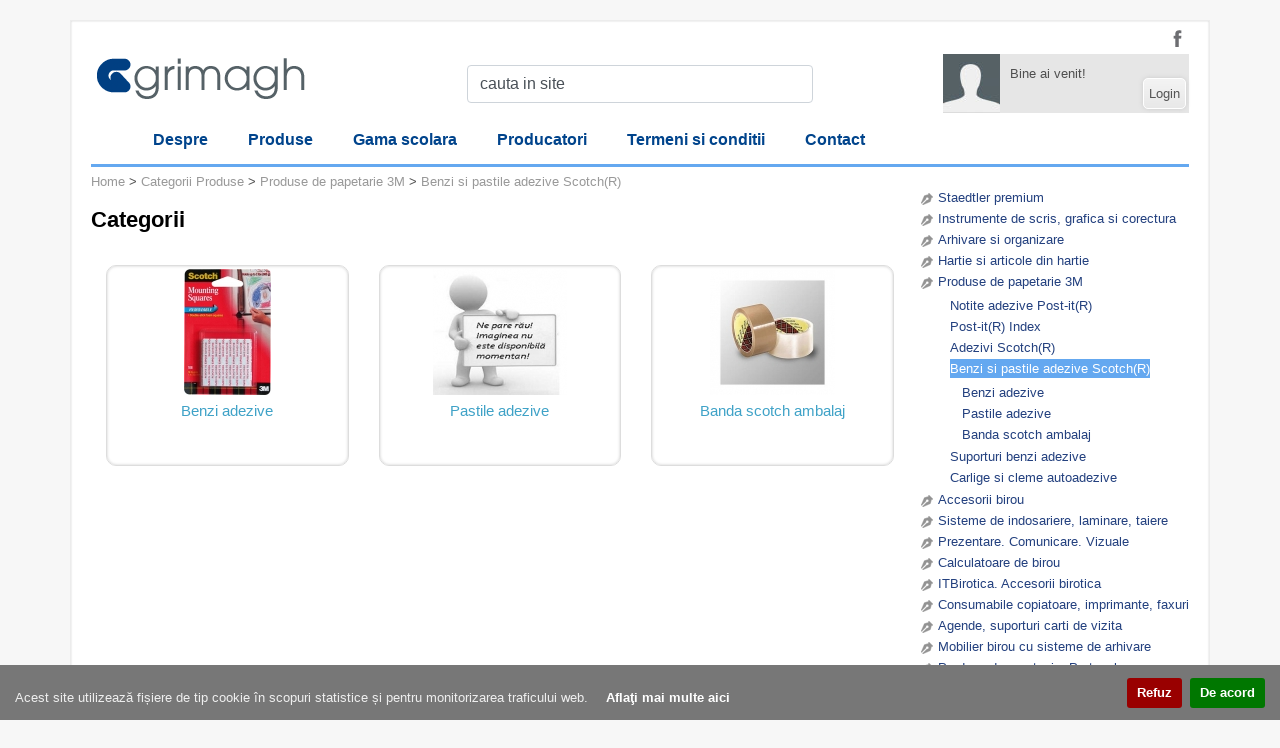

--- FILE ---
content_type: text/html; charset=UTF-8
request_url: https://grimagh.ro/produse/categoria-benzi-si-pastile-adezive-109/
body_size: 317559
content:
<!DOCTYPE html PUBLIC "-//W3C//DTD XHTML 1.0 Transitional//EN" "http://www.w3.org/TR/xhtml1/DTD/xhtml1-transitional.dtd">
<html xmlns="http://www.w3.org/1999/xhtml">
<head><title>GRIMAGH | Benzi si pastile adezive Scotch(R) </title>

 <meta name="viewport" content="width=device-width, initial-scale=1, shrink-to-fit=no">
<meta name="keywords" content="birotica, papetarie, hartie copiator, Produse de papetarie 3M, Benzi si pastile adezive Scotch(R), produse birou " />
<meta name="description" content="Grimagh.ro magazin online cu produse de birotica si papetarie. Benzi si pastile adezive Scotch(R)" />
<meta name="resource-type" content="document" />
<meta name="distribution" content="GLOBAL" />
<meta name="copyright" content="(c) 2013" />
<meta name="author" content="Grimagh" />
<meta name="robots" content="index, follow" />
<meta name="robots" content="all" />

<meta property="og:title" content="" />
<meta property="og:description" content="Benzi si pastile adezive Scotch(R)" />
<meta property="og:image" content="http://grimagh.ro/image/thumb/200x197/files/products/" />

<link rel="shortcut icon" href="/favicon.ico" type="image/x-icon" />

 <link href="/css/animate.css" rel="stylesheet" type="text/css" media="all">
<script type="text/javascript" src="/js/jquery-1.9.1.min.js"></script>
<script type="text/javascript" src="/js/jquery-ui.min.js"></script>
<script type="text/javascript" src="/js/jquery-hoverIntent.js"></script>
<script type="text/javascript" src="/js/superfish.js"></script>
<script language="javascript" type="text/javascript" src="/js/jquery.treeview.js"></script>
<script type="text/javascript" src="/js/jquery.bxslider.js"></script>

 <script src="https://cdnjs.cloudflare.com/ajax/libs/tether/1.4.0/js/tether.min.js" ></script>
<script type="text/javascript" src="/js/bootstrap.min.js"></script>

 <script type="text/javascript">
$(function() {
$( ".dialog" ).dialog();
});
</script>
<script>
  (function(i,s,o,g,r,a,m){ i['GoogleAnalyticsObject']=r;i[r]=i[r]||function(){
  (i[r].q=i[r].q||[]).push(arguments)},i[r].l=1*new Date();a=s.createElement(o),
  m=s.getElementsByTagName(o)[0];a.async=1;a.src=g;m.parentNode.insertBefore(a,m)
  })(window,document,'script','//www.google-analytics.com/analytics.js','ga');

  ga('create', 'UA-58577643-1', 'auto');
  ga('send', 'pageview');

</script>


<script type="text/javascript" src="/js/wow.min.js"></script>
 <script type="text/javascript">
new WOW().init();
</script>

<link rel="stylesheet" href="https://cdnjs.cloudflare.com/ajax/libs/font-awesome/4.7.0/css/font-awesome.min.css">
<link href="/css/bootstrap.min.css" rel="stylesheet">
<link rel="stylesheet" type="text/css" href="/css/style.css" media="screen" />
<link rel="stylesheet" type="text/css" href="/css/jquery-ui.css" media="screen" />
<link rel="stylesheet" type="text/css" href="/css/superfish.css" media="screen" />
<link rel="stylesheet" href="/css/jquery.treeview.css" type="text/css" media="screen, projection" />
<link rel="stylesheet" href="/css/jquery.bxslider.css" type="text/css" />
<link href="/css/jquery.cookiebar.css" rel="stylesheet">
<script type="text/javascript" src="/js/jquery-1.9.1.min.js"></script>
<script type="text/javascript" src="/js/jquery-ui.min.js"></script>
<script type="text/javascript" src="/js/jquery-hoverIntent.js"></script>
<script type="text/javascript" src="/js/superfish.js"></script>
<script language="javascript" type="text/javascript" src="/js/jquery.treeview.js"></script>
<script type="text/javascript" src="/js/jquery.bxslider.js"></script>

 <script src="https://cdnjs.cloudflare.com/ajax/libs/tether/1.4.0/js/tether.min.js" ></script>
<script type="text/javascript" src="/js/bootstrap.min.js"></script>
<script src="/js/jquery.cookiebar.js"></script> <script type="text/javascript">
        $(document).ready(function(){
           $.cookieBar( { } );
        });
     </script> 
 <script type="text/javascript">
$(function() {
$( ".dialog" ).dialog();
});
</script>
<script>
  (function(i,s,o,g,r,a,m){ i['GoogleAnalyticsObject']=r;i[r]=i[r]||function(){
  (i[r].q=i[r].q||[]).push(arguments)},i[r].l=1*new Date();a=s.createElement(o),
  m=s.getElementsByTagName(o)[0];a.async=1;a.src=g;m.parentNode.insertBefore(a,m)
  })(window,document,'script','//www.google-analytics.com/analytics.js','ga');

  ga('create', 'UA-58577643-1', 'auto');
  ga('send', 'pageview');

</script>


	
</head><body><div class="container" id="wrapper"><div ><div >    <script type="text/javascript" charset="utf-8" src="/js/popbox.js"></script>
    <script type="text/javascript" charset="utf-8">
        $(document).ready(function(){
            $('.popbox').popbox();

            $('#searchBar').autocomplete({
                source: "/index.php?module=Products&action=ajaxBarSearch&containerId=2",
                minLength: 2,
                select: function( event, ui ) {
                    //in UI este ce s-a selectat
                    window.location.href=ui.item.Link;
                    console.log(ui);
                }
            }).data('ui-autocomplete')._renderItem= function (ul,item) {
                return $( "<li>" )
                    .data( "item.autocomplete", item )
                    .append( "<a><div class='float-left'>" + item.label + "</div> &nbsp <div style='float: right'>" + item.Price + " Lei</div></a>" )
                    .appendTo( ul );
            };
        });
    </script>




<div id="social">
    <a href="https://www.facebook.com/grimagh"><img src="/img/icon-fb.png"  alt="facebook" class="float-right mt-2"   /></a>
</div>
<div class="clearfix"></div>
<div class="row">
    <div class="col-sm-4">
        <div id="logo"><a href="/"><img src="/img/logo.png" alt="grimagh"  /></a></div>
    </div>
    <div class="col-md-4 text-center">
        <div class="mt-3">
            <form name="searchform" id="searchform" action="/cautare/" method="post">
                <input type="text" class="form-control" name="search" value="cauta in site" onclick="this.value=''" onblur="if (!this.value) this.value=' cauta in site'" id="searchBar" />
            </form>
        </div>
    </div>
    <div class="col-sm-4 text-right">
        <div id="login">
            <img src="/img/no-photo.jpg" alt="user" align="left" />
            <div style="float:left; padding:10px;">Bine ai venit!</div>
            <div class="clear"></div>
                            <div class="popbox" style="position:relative; margin-top:-35px; margin-right:3px;"><a class="open" href="#" >Login</a>
                    <div class="collapsedd">
                        <div class="box">
                            <div class="arrow"></div>
                            <div class="arrow-border"></div>
                            <form class="form1" name="login" action="/login" method="post" id="loginForm">
                                <input type="hidden" name="tokenId" value="6a0fec1adca506deb4f08ade6e9019ef" />
                                <input type="hidden" name="action" value="login" />

                                <input type="text" name="login" value="login" onclick="this.value=''" onblur="if (!this.value) this.value='login'" class="username" /><br />
                                <input type="password" name="password" value="password" onclick="this.value=''" onblur="if (!this.value) this.value='parola'" class="userpassword" /><br />
                                <input type="submit" id="loginSubmit" name="loginSubmit" class="boxgo userlogin" value="Login"  />
                                <br clear="right" /><br />
                            </form>
                        </div>
                    </div>
                </div>
                    </div>
    </div>
</div>
<div class="clearfix"></div>


</div></div><div id="menu"><div ><script type="text/javascript">
jQuery(function(){
			jQuery('ul.sf-menu').superfish({delay: 200});
		});
	

		
</script>



<nav class="navbar navbar-expand-lg navbar-light bg-menu">
  <a class="navbar-brand" href="/"><img src="/img/home.png" alt="home" class="ml-3" /></a>
  <button class="navbar-toggler" type="button" data-toggle="collapse" data-target="#navbarNav" aria-controls="navbarNav" aria-expanded="false" aria-label="Toggle navigation">
    <span class="navbar-toggler-icon"></span>
  </button>
  <div class="collapse navbar-collapse" id="navbarNav">
    <ul class="navbar-nav text-right">
        
                          <li class="nav-item active"> <a class="nav-link" style="/*background: url(/img/menu-sep.png) left center no-repeat; */padding: 10px 20px;" href="/despre">Despre</a>
            </li>              <li class="nav-item active"> <a class="nav-link" style="/*background: url(/img/menu-sep.png) left center no-repeat; */padding: 10px 20px;" href="/produse/categorii/">Produse</a>
            </li>              <li class="nav-item active"> <a class="nav-link" style="/*background: url(/img/menu-sep.png) left center no-repeat; */padding: 10px 20px;" href="/gama-scolara">Gama scolara</a>
            </li>              <li class="nav-item active"> <a class="nav-link" style="/*background: url(/img/menu-sep.png) left center no-repeat; */padding: 10px 20px;" href="/producatori">Producatori</a>
            </li>              <li class="nav-item active"> <a class="nav-link" style="/*background: url(/img/menu-sep.png) left center no-repeat; */padding: 10px 20px;" href="/termeni">Termeni si conditii</a>
            </li>              <li class="nav-item active"> <a class="nav-link" style="/*background: url(/img/menu-sep.png) left center no-repeat; */padding: 10px 20px;" href="/contact">Contact</a>
            </li>        
      
    </ul>
  </div>
</nav>










</div></div><div id="content"><div ><script language="javascript" type="text/javascript">
	
	
	$(document).ready(
		function() {
			$("#navigation").treeview(
				{
					persist: "location",
					collapsed: true,
					unique: true
				}
			);	
		
			//if(location.href == link) {
			//	$('#mHome').addClass('selected');
			//}
                        
                        $('.dropdown-menu a.dropdown-toggle').on('click', function(e) {
                          if (!$(this).next().hasClass('show')) {
                                $(this).parents('.dropdown-menu').first().find('.show').removeClass("show");
                          }
                          var $subMenu = $(this).next(".dropdown-menu");
                          $subMenu.toggleClass('show');

                          $(this).parents('li.nav-item.dropdown.show').on('hidden.bs.dropdown', function(e) {
                                $('.dropdown-submenu .show').removeClass("show");
                          });

                          return false;
                        });
			 
 		}
                

 	);
</script>

<!-- sidebar -->
    	<div id="sidebar-wrapper">
        	<img src="/img/side-top.png" alt=""  />
            <div id="sidebar">
            
            	 <ul id="navigation">
                 	                     <li>
                     	                 	   	<img src="/img/bullet-gri.png" align="absmiddle" border="0" style="padding-right:5px; " /><a href="/produse/categoria-staedtler-premium-1/" >Staedtler premium</a>
            			<ul>
                        		                             	<li>
	                                		                                		<img src="/img/bullet-alb.png" align="absmiddle" border="0" style="padding-right:5px; " /><a href="/produse/categoria-colectia-initium-343/" >Colectia Initium</a>
		                                    <ul>
		                                    		                                    	<li>
		                                    						                                    	<img src="/img/bullet-alb.png" align="absmiddle" border="0" style="padding-right:5px; " /><a href="/produse/categoria-resina-344/" >Resina</a>
				                                    		                                        </li>
		                                    		                                    	<li>
		                                    						                                    	<img src="/img/bullet-alb.png" align="absmiddle" border="0" style="padding-right:5px; " /><a href="/produse/categoria-lignum-345/" >Lignum</a>
				                                    		                                        </li>
		                                    		                                    	<li>
		                                    						                                    	<img src="/img/bullet-alb.png" align="absmiddle" border="0" style="padding-right:5px; " /><a href="/produse/categoria-corium-346/" >Corium</a>
				                                    		                                        </li>
		                                    		                                    	<li>
		                                    						                                    	<img src="/img/bullet-alb.png" align="absmiddle" border="0" style="padding-right:5px; " /><a href="/produse/categoria-metalo-347/" >Metalo</a>
				                                    		                                        </li>
		                                    		                                    	<li>
		                                    						                                    	<img src="/img/bullet-alb.png" align="absmiddle" border="0" style="padding-right:5px; " /><a href="/produse/categoria-the-pencil-348/" >The Pencil</a>
				                                    		                                        </li>
		                                    		                                    	<li>
		                                    						                                    	<img src="/img/bullet-alb.png" align="absmiddle" border="0" style="padding-right:5px; " /><a href="/produse/categoria-organizer-pen-349/" >Organizer Pen</a>
				                                    		                                        </li>
		                                    		                                    </ul>
	                                    	                                </li>
                   				                             	<li>
	                                		                                		<img src="/img/bullet-alb.png" align="absmiddle" border="0" style="padding-right:5px; " /><a href="/produse/categoria-colectia-j-s-staedtler-350/" >Colectia J.S. Staedtler</a>
		                                    <ul>
		                                    		                                    	<li>
		                                    						                                    	<img src="/img/bullet-alb.png" align="absmiddle" border="0" style="padding-right:5px; " /><a href="/produse/categoria-princeps-351/" >Princeps</a>
				                                    		                                        </li>
		                                    		                                    	<li>
		                                    						                                    	<img src="/img/bullet-alb.png" align="absmiddle" border="0" style="padding-right:5px; " /><a href="/produse/categoria-eminentes-352/" >Eminentes</a>
				                                    		                                        </li>
		                                    		                                    	<li>
		                                    						                                    	<img src="/img/bullet-alb.png" align="absmiddle" border="0" style="padding-right:5px; " /><a href="/produse/categoria-bavaria-353/" >Bavaria</a>
				                                    		                                        </li>
		                                    		                                    	<li>
		                                    						                                    	<img src="/img/bullet-alb.png" align="absmiddle" border="0" style="padding-right:5px; " /><a href="/produse/categoria-accesorii-j-s-staedtler-354/" >Accesorii J.S. Staedtler</a>
				                                    		                                        </li>
		                                    		                                    </ul>
	                                    	                                </li>
                   				                             	<li>
	                                		                                    	<img src="/img/bullet-alb.png" align="absmiddle" border="0" style="padding-right:5px; " /><a href="/produse/categoria-accesorii-staedtler-355/" >Accesorii</a>
	                                    	                                </li>
                   			   						</ul>
                    	 
                        <div class="clear"></div>
                     </li>  
                                         <li>
                     	                 	   	<img src="/img/bullet-gri.png" align="absmiddle" border="0" style="padding-right:5px; " /><a href="/produse/categoria-instrumente-de-scris-grafica-si-corectura-2/" >Instrumente de scris, grafica si corectura</a>
            			<ul>
                        		                             	<li>
	                                		                                		<img src="/img/bullet-alb.png" align="absmiddle" border="0" style="padding-right:5px; " /><a href="/produse/categoria-creioane-3/" >Creioane</a>
		                                    <ul>
		                                    		                                    	<li>
		                                    						                                    	<img src="/img/bullet-alb.png" align="absmiddle" border="0" style="padding-right:5px; " /><a href="/produse/categoria-creioane-clasice-4/" >Creioane clasice</a>
				                                    		                                        </li>
		                                    		                                    	<li>
		                                    						                                    	<img src="/img/bullet-alb.png" align="absmiddle" border="0" style="padding-right:5px; " /><a href="/produse/categoria-creioane-ergosoft-5/" >Creioane ergosoft</a>
				                                    		                                        </li>
		                                    		                                    </ul>
	                                    	                                </li>
                   				                             	<li>
	                                		                                		<img src="/img/bullet-alb.png" align="absmiddle" border="0" style="padding-right:5px; " /><a href="/produse/categoria-creioane-mecanice-si-rezerve-6/" >Creioane mecanice si rezerve</a>
		                                    <ul>
		                                    		                                    	<li>
		                                    						                                    	<img src="/img/bullet-alb.png" align="absmiddle" border="0" style="padding-right:5px; " /><a href="/produse/categoria-creioane-mecanice-7/" >Creioane mecanice</a>
				                                    		                                        </li>
		                                    		                                    	<li>
		                                    						                                    	<img src="/img/bullet-alb.png" align="absmiddle" border="0" style="padding-right:5px; " /><a href="/produse/categoria-mine-creioane-mecanice-8/" >Mine creioane mecanice</a>
				                                    		                                        </li>
		                                    		                                    </ul>
	                                    	                                </li>
                   				                             	<li>
	                                		                                		<img src="/img/bullet-alb.png" align="absmiddle" border="0" style="padding-right:5px; " /><a href="/produse/categoria-gume-si-ascutitori-9/" >Gume si ascutitori</a>
		                                    <ul>
		                                    		                                    	<li>
		                                    						                                    	<img src="/img/bullet-alb.png" align="absmiddle" border="0" style="padding-right:5px; " /><a href="/produse/categoria-gume-10/" >Gume</a>
				                                    		                                        </li>
		                                    		                                    	<li>
		                                    						                                    	<img src="/img/bullet-alb.png" align="absmiddle" border="0" style="padding-right:5px; " /><a href="/produse/categoria-ascutitori-11/" >Ascutitori</a>
				                                    		                                        </li>
		                                    		                                    </ul>
	                                    	                                </li>
                   				                             	<li>
	                                		                                		<img src="/img/bullet-alb.png" align="absmiddle" border="0" style="padding-right:5px; " /><a href="/produse/categoria-finelinere-12/" >Finelinere</a>
		                                    <ul>
		                                    		                                    	<li>
		                                    						                                    	<img src="/img/bullet-alb.png" align="absmiddle" border="0" style="padding-right:5px; " /><a href="/produse/categoria-fineliner-13/" >Fineliner</a>
				                                    		                                        </li>
		                                    		                                    	<li>
		                                    						                                    	<img src="/img/bullet-alb.png" align="absmiddle" border="0" style="padding-right:5px; " /><a href="/produse/categoria-pigmentliner-14/" >PigmentLiner</a>
				                                    		                                        </li>
		                                    		                                    </ul>
	                                    	                                </li>
                   				                             	<li>
	                                		                                		<img src="/img/bullet-alb.png" align="absmiddle" border="0" style="padding-right:5px; " /><a href="/produse/categoria-markere-cerneala-15/" >Markere cerneala</a>
		                                    <ul>
		                                    		                                    	<li>
		                                    						                                		<img src="/img/bullet-alb.png" align="absmiddle" border="0" style="padding-right:5px; " /><a href="/produse/categoria-markere-permanente-17/" >Markere permanente</a>
					                                    <ul>
					                                    					                                    	<li>
					                                         	<img src="/img/bullet-alb.png" align="absmiddle" border="0" style="padding-right:5px; " /><a href="/produse/categoria-markere-flipchart-20/" >Markere flipchart</a>
					                                        </li>
					                                    					                                    	<li>
					                                         	<img src="/img/bullet-alb.png" align="absmiddle" border="0" style="padding-right:5px; " /><a href="/produse/categoria-markere-cd/dvd-21/" >Markere CD/DVD</a>
					                                        </li>
					                                    					                                    	<li>
					                                         	<img src="/img/bullet-alb.png" align="absmiddle" border="0" style="padding-right:5px; " /><a href="/produse/categoria-markere-speciale-22/" >Markere speciale</a>
					                                        </li>
					                                    					                                    	<li>
					                                         	<img src="/img/bullet-alb.png" align="absmiddle" border="0" style="padding-right:5px; " /><a href="/produse/categoria-markere-scris-si-decor-313/" >Markere scris si decor</a>
					                                        </li>
					                                    					                                    	<li>
					                                         	<img src="/img/bullet-alb.png" align="absmiddle" border="0" style="padding-right:5px; " /><a href="/produse/categoria-markere-uz-general-316/" >Markere uz general</a>
					                                        </li>
					                                    					                                    </ul>
				                                    		                                        </li>
		                                    		                                    	<li>
		                                    						                                		<img src="/img/bullet-alb.png" align="absmiddle" border="0" style="padding-right:5px; " /><a href="/produse/categoria-markere-nepermanente-18/" >Markere nepermanente</a>
					                                    <ul>
					                                    					                                    	<li>
					                                         	<img src="/img/bullet-alb.png" align="absmiddle" border="0" style="padding-right:5px; " /><a href="/produse/categoria-markere-tabla-magnetica-19/" >Markere tabla magnetica</a>
					                                        </li>
					                                    					                                    	<li>
					                                         	<img src="/img/bullet-alb.png" align="absmiddle" border="0" style="padding-right:5px; " /><a href="/produse/categoria-markere-scris-si-decor-314/" >Markere scris si decor</a>
					                                        </li>
					                                    					                                    	<li>
					                                         	<img src="/img/bullet-alb.png" align="absmiddle" border="0" style="padding-right:5px; " /><a href="/produse/categoria-markere-corectabile-315/" >Markere corectabile</a>
					                                        </li>
					                                    					                                    </ul>
				                                    		                                        </li>
		                                    		                                    </ul>
	                                    	                                </li>
                   				                             	<li>
	                                		                                		<img src="/img/bullet-alb.png" align="absmiddle" border="0" style="padding-right:5px; " /><a href="/produse/categoria-markere-uscate-23/" >Markere uscate</a>
		                                    <ul>
		                                    		                                    	<li>
		                                    						                                    	<img src="/img/bullet-alb.png" align="absmiddle" border="0" style="padding-right:5px; " /><a href="/produse/categoria-markere-uscate-permanente-317/" >Markere uscate permanente</a>
				                                    		                                        </li>
		                                    		                                    	<li>
		                                    						                                    	<img src="/img/bullet-alb.png" align="absmiddle" border="0" style="padding-right:5px; " /><a href="/produse/categoria-markere-uscate-nepermanente-318/" >Markere uscate nepermanente</a>
				                                    		                                        </li>
		                                    		                                    </ul>
	                                    	                                </li>
                   				                             	<li>
	                                		                                		<img src="/img/bullet-alb.png" align="absmiddle" border="0" style="padding-right:5px; " /><a href="/produse/categoria-textmarkere-26/" >Textmarkere</a>
		                                    <ul>
		                                    		                                    	<li>
		                                    						                                    	<img src="/img/bullet-alb.png" align="absmiddle" border="0" style="padding-right:5px; " /><a href="/produse/categoria-textmarker-uscat-27/" >Textmarker uscat</a>
				                                    		                                        </li>
		                                    		                                    	<li>
		                                    						                                    	<img src="/img/bullet-alb.png" align="absmiddle" border="0" style="padding-right:5px; " /><a href="/produse/categoria-textmarker-clasic-28/" >Textmarker clasic</a>
				                                    		                                        </li>
		                                    		                                    </ul>
	                                    	                                </li>
                   				                             	<li>
	                                		                                		<img src="/img/bullet-alb.png" align="absmiddle" border="0" style="padding-right:5px; " /><a href="/produse/categoria-pixuri-si-rezerve-29/" >Pixuri si rezerve</a>
		                                    <ul>
		                                    		                                    	<li>
		                                    						                                    	<img src="/img/bullet-alb.png" align="absmiddle" border="0" style="padding-right:5px; " /><a href="/produse/categoria-pixuri-unica-folosinta-30/" >Pixuri unica folosinta</a>
				                                    		                                        </li>
		                                    		                                    	<li>
		                                    						                                    	<img src="/img/bullet-alb.png" align="absmiddle" border="0" style="padding-right:5px; " /><a href="/produse/categoria-pixuri-cu-mecanism-31/" >Pixuri cu mecanism</a>
				                                    		                                        </li>
		                                    		                                    	<li>
		                                    						                                    	<img src="/img/bullet-alb.png" align="absmiddle" border="0" style="padding-right:5px; " /><a href="/produse/categoria-pixuri-metalice-32/" >Pixuri metalice</a>
				                                    		                                        </li>
		                                    		                                    	<li>
		                                    						                                    	<img src="/img/bullet-alb.png" align="absmiddle" border="0" style="padding-right:5px; " /><a href="/produse/categoria-mine-pix-33/" >Mine pix</a>
				                                    		                                        </li>
		                                    		                                    </ul>
	                                    	                                </li>
                   				                             	<li>
	                                		                                		<img src="/img/bullet-alb.png" align="absmiddle" border="0" style="padding-right:5px; " /><a href="/produse/categoria-rollere-34/" >Rollere</a>
		                                    <ul>
		                                    		                                    	<li>
		                                    						                                    	<img src="/img/bullet-alb.png" align="absmiddle" border="0" style="padding-right:5px; " /><a href="/produse/categoria-roller-cerneala-35/" >Roller cerneala</a>
				                                    		                                        </li>
		                                    		                                    	<li>
		                                    						                                    	<img src="/img/bullet-alb.png" align="absmiddle" border="0" style="padding-right:5px; " /><a href="/produse/categoria-roller-gel-36/" >Roller gel</a>
				                                    		                                        </li>
		                                    		                                    </ul>
	                                    	                                </li>
                   				                             	<li>
	                                		                                		<img src="/img/bullet-alb.png" align="absmiddle" border="0" style="padding-right:5px; " /><a href="/produse/categoria-instrumente-desen-tehnic-37/" >Instrumente desen tehnic</a>
		                                    <ul>
		                                    		                                    	<li>
		                                    						                                    	<img src="/img/bullet-alb.png" align="absmiddle" border="0" style="padding-right:5px; " /><a href="/produse/categoria-compase-scolare-38/" >Compase scolare</a>
				                                    		                                        </li>
		                                    		                                    	<li>
		                                    						                                    	<img src="/img/bullet-alb.png" align="absmiddle" border="0" style="padding-right:5px; " /><a href="/produse/categoria-compase-39/" >Compase</a>
				                                    		                                        </li>
		                                    		                                    	<li>
		                                    						                                    	<img src="/img/bullet-alb.png" align="absmiddle" border="0" style="padding-right:5px; " /><a href="/produse/categoria-rigle-echere-40/" >Rigle, echere</a>
				                                    		                                        </li>
		                                    		                                    	<li>
		                                    						                                    	<img src="/img/bullet-alb.png" align="absmiddle" border="0" style="padding-right:5px; " /><a href="/produse/categoria-plansete-sabloane-41/" >Plansete, sabloane</a>
				                                    		                                        </li>
		                                    		                                    	<li>
		                                    						                                    	<img src="/img/bullet-alb.png" align="absmiddle" border="0" style="padding-right:5px; " /><a href="/produse/categoria-tragatoare-42/" >Tragatoare</a>
				                                    		                                        </li>
		                                    		                                    	<li>
		                                    						                                    	<img src="/img/bullet-alb.png" align="absmiddle" border="0" style="padding-right:5px; " /><a href="/produse/categoria-genti-instrumente-de-scris-43/" >Genti instrumente de scris</a>
				                                    		                                        </li>
		                                    		                                    </ul>
	                                    	                                </li>
                   				                             	<li>
	                                		                                    	<img src="/img/bullet-alb.png" align="absmiddle" border="0" style="padding-right:5px; " /><a href="/produse/categoria-seturi-instrumente-de-scris-44/" >Seturi instrumente de scris</a>
	                                    	                                </li>
                   				                             	<li>
	                                		                                		<img src="/img/bullet-alb.png" align="absmiddle" border="0" style="padding-right:5px; " /><a href="/produse/categoria-cerneala-tus-45/" >Cerneala, tus</a>
		                                    <ul>
		                                    		                                    	<li>
		                                    						                                    	<img src="/img/bullet-alb.png" align="absmiddle" border="0" style="padding-right:5px; " /><a href="/produse/categoria-cerneala-46/" >Cerneala</a>
				                                    		                                        </li>
		                                    		                                    	<li>
		                                    						                                    	<img src="/img/bullet-alb.png" align="absmiddle" border="0" style="padding-right:5px; " /><a href="/produse/categoria-tus-47/" >Tus</a>
				                                    		                                        </li>
		                                    		                                    </ul>
	                                    	                                </li>
                   				                             	<li>
	                                		                                		<img src="/img/bullet-alb.png" align="absmiddle" border="0" style="padding-right:5px; " /><a href="/produse/categoria-fluid-corector-benzi-corectoare-creion-corector-48/" >Fluid corector, benzi corectoare, creion corector</a>
		                                    <ul>
		                                    		                                    	<li>
		                                    						                                    	<img src="/img/bullet-alb.png" align="absmiddle" border="0" style="padding-right:5px; " /><a href="/produse/categoria-fluid-corector-49/" >Fluid corector</a>
				                                    		                                        </li>
		                                    		                                    	<li>
		                                    						                                    	<img src="/img/bullet-alb.png" align="absmiddle" border="0" style="padding-right:5px; " /><a href="/produse/categoria-creion-corector-50/" >Creion corector</a>
				                                    		                                        </li>
		                                    		                                    	<li>
		                                    						                                    	<img src="/img/bullet-alb.png" align="absmiddle" border="0" style="padding-right:5px; " /><a href="/produse/categoria-benzi-corectoare-51/" >Benzi corectoare</a>
				                                    		                                        </li>
		                                    		                                    	<li>
		                                    						                                    	<img src="/img/bullet-alb.png" align="absmiddle" border="0" style="padding-right:5px; " /><a href="/produse/categoria-indigo-52/" >Indigo</a>
				                                    		                                        </li>
		                                    		                                    </ul>
	                                    	                                </li>
                   				                             	<li>
	                                		                                		<img src="/img/bullet-alb.png" align="absmiddle" border="0" style="padding-right:5px; " /><a href="/produse/categoria-instrumente-pentru-desen-si-arte-plastice-53/" >Desen, Coloriaj, Modelaj</a>
		                                    <ul>
		                                    		                                    	<li>
		                                    						                                    	<img src="/img/bullet-alb.png" align="absmiddle" border="0" style="padding-right:5px; " /><a href="/produse/categoria-creioane-color-54/" >Creioane color</a>
				                                    		                                        </li>
		                                    		                                    	<li>
		                                    						                                    	<img src="/img/bullet-alb.png" align="absmiddle" border="0" style="padding-right:5px; " /><a href="/produse/categoria-creioane-color-tip-acuarela-55/" >Creioane color tip acuarela</a>
				                                    		                                        </li>
		                                    		                                    	<li>
		                                    						                                    	<img src="/img/bullet-alb.png" align="absmiddle" border="0" style="padding-right:5px; " /><a href="/produse/categoria-creioane-color-ceara.-pasteluri.-creta-56/" >Creioane color ceara. Pasteluri. Creta</a>
				                                    		                                        </li>
		                                    		                                    	<li>
		                                    						                                    	<img src="/img/bullet-alb.png" align="absmiddle" border="0" style="padding-right:5px; " /><a href="/produse/categoria-carioca-57/" >Carioca</a>
				                                    		                                        </li>
		                                    		                                    	<li>
		                                    						                                    	<img src="/img/bullet-alb.png" align="absmiddle" border="0" style="padding-right:5px; " /><a href="/produse/categoria-acuarele.-guase-58/" >Acuarele. Guase</a>
				                                    		                                        </li>
		                                    		                                    	<li>
		                                    						                                    	<img src="/img/bullet-alb.png" align="absmiddle" border="0" style="padding-right:5px; " /><a href="/produse/categoria-plastilina-59/" >Plastilina</a>
				                                    		                                        </li>
		                                    		                                    	<li>
		                                    						                                    	<img src="/img/bullet-alb.png" align="absmiddle" border="0" style="padding-right:5px; " /><a href="/produse/categoria-pasta-de-modelaj-fimoair-60/" >Pasta de modelaj FimoAir</a>
				                                    		                                        </li>
		                                    		                                    	<li>
		                                    						                                    	<img src="/img/bullet-alb.png" align="absmiddle" border="0" style="padding-right:5px; " /><a href="/produse/categoria-etichete-scolare-61/" >Etichete scolare</a>
				                                    		                                        </li>
		                                    		                                    	<li>
		                                    						                                    	<img src="/img/bullet-alb.png" align="absmiddle" border="0" style="padding-right:5px; " /><a href="/produse/categoria-penare-62/" >Penare</a>
				                                    		                                        </li>
		                                    		                                    </ul>
	                                    	                                </li>
                   			   						</ul>
                    	 
                        <div class="clear"></div>
                     </li>  
                                         <li>
                     	                 	   	<img src="/img/bullet-gri.png" align="absmiddle" border="0" style="padding-right:5px; " /><a href="/produse/categoria-arhivare-si-organizare-63/" >Arhivare si organizare</a>
            			<ul>
                        		                             	<li>
	                                		                                    	<img src="/img/bullet-alb.png" align="absmiddle" border="0" style="padding-right:5px; " /><a href="/produse/categoria-bibliorafturi-64/" >Bibliorafturi</a>
	                                    	                                </li>
                   				                             	<li>
	                                		                                		<img src="/img/bullet-alb.png" align="absmiddle" border="0" style="padding-right:5px; " /><a href="/produse/categoria-caiete-mecanice-65/" >Caiete mecanice</a>
		                                    <ul>
		                                    		                                    	<li>
		                                    						                                    	<img src="/img/bullet-alb.png" align="absmiddle" border="0" style="padding-right:5px; " /><a href="/produse/categoria-caiete-mecanice-66/" >Caiete mecanice</a>
				                                    		                                        </li>
		                                    		                                    	<li>
		                                    						                                    	<img src="/img/bullet-alb.png" align="absmiddle" border="0" style="padding-right:5px; " /><a href="/produse/categoria-buzunare-autoadezive-67/" >Buzunare autoadezive</a>
				                                    		                                        </li>
		                                    		                                    </ul>
	                                    	                                </li>
                   				                             	<li>
	                                		                                    	<img src="/img/bullet-alb.png" align="absmiddle" border="0" style="padding-right:5px; " /><a href="/produse/categoria-clipboard-68/" >Clipboard</a>
	                                    	                                </li>
                   				                             	<li>
	                                		                                		<img src="/img/bullet-alb.png" align="absmiddle" border="0" style="padding-right:5px; " /><a href="/produse/categoria-cutii-si-containere-arhivare-69/" >Cutii si containere arhivare</a>
		                                    <ul>
		                                    		                                    	<li>
		                                    						                                    	<img src="/img/bullet-alb.png" align="absmiddle" border="0" style="padding-right:5px; " /><a href="/produse/categoria-cutii-de-arhivare-70/" >Cutii de arhivare</a>
				                                    		                                        </li>
		                                    		                                    	<li>
		                                    						                                    	<img src="/img/bullet-alb.png" align="absmiddle" border="0" style="padding-right:5px; " /><a href="/produse/categoria-containere-de-arhivare-71/" >Containere de arhivare</a>
				                                    		                                        </li>
		                                    		                                    	<li>
		                                    						                                    	<img src="/img/bullet-alb.png" align="absmiddle" border="0" style="padding-right:5px; " /><a href="/produse/categoria-alonje-de-arhivare-72/" >Alonje de arhivare</a>
				                                    		                                        </li>
		                                    		                                    </ul>
	                                    	                                </li>
                   				                             	<li>
	                                		                                    	<img src="/img/bullet-alb.png" align="absmiddle" border="0" style="padding-right:5px; " /><a href="/produse/categoria-clasoare-metalice-73/" >Clasoare metalice</a>
	                                    	                                </li>
                   				                             	<li>
	                                		                                		<img src="/img/bullet-alb.png" align="absmiddle" border="0" style="padding-right:5px; " /><a href="/produse/categoria-dosare-74/" >Dosare</a>
		                                    <ul>
		                                    		                                    	<li>
		                                    						                                    	<img src="/img/bullet-alb.png" align="absmiddle" border="0" style="padding-right:5px; " /><a href="/produse/categoria-dosare-carton-75/" >Dosare carton</a>
				                                    		                                        </li>
		                                    		                                    	<li>
		                                    						                                    	<img src="/img/bullet-alb.png" align="absmiddle" border="0" style="padding-right:5px; " /><a href="/produse/categoria-dosare-plastic-76/" >Dosare plastic</a>
				                                    		                                        </li>
		                                    		                                    	<li>
		                                    						                                    	<img src="/img/bullet-alb.png" align="absmiddle" border="0" style="padding-right:5px; " /><a href="/produse/categoria-dosare-suspendate-si-accesorii-77/" >Dosare suspendate si accesorii</a>
				                                    		                                        </li>
		                                    		                                    	<li>
		                                    						                                    	<img src="/img/bullet-alb.png" align="absmiddle" border="0" style="padding-right:5px; " /><a href="/produse/categoria-cutii-pentru-dosare-suspendate-78/" >Cutii pentru dosare suspendate</a>
				                                    		                                        </li>
		                                    		                                    </ul>
	                                    	                                </li>
                   				                             	<li>
	                                		                                    	<img src="/img/bullet-alb.png" align="absmiddle" border="0" style="padding-right:5px; " /><a href="/produse/categoria-separatoare-79/" >Separatoare</a>
	                                    	                                </li>
                   				                             	<li>
	                                		                                		<img src="/img/bullet-alb.png" align="absmiddle" border="0" style="padding-right:5px; " /><a href="/produse/categoria-indecsi-80/" >Indecsi</a>
		                                    <ul>
		                                    		                                    	<li>
		                                    						                                    	<img src="/img/bullet-alb.png" align="absmiddle" border="0" style="padding-right:5px; " /><a href="/produse/categoria-indecsi-plastic-81/" >Indecsi plastic</a>
				                                    		                                        </li>
		                                    		                                    	<li>
		                                    						                                    	<img src="/img/bullet-alb.png" align="absmiddle" border="0" style="padding-right:5px; " /><a href="/produse/categoria-indecsi-carton-82/" >Indecsi carton</a>
				                                    		                                        </li>
		                                    		                                    </ul>
	                                    	                                </li>
                   				                             	<li>
	                                		                                    	<img src="/img/bullet-alb.png" align="absmiddle" border="0" style="padding-right:5px; " /><a href="/produse/categoria-mape-(file)-protectie-documente-83/" >Mape (file) protectie documente</a>
	                                    	                                </li>
                   				                             	<li>
	                                		                                		<img src="/img/bullet-alb.png" align="absmiddle" border="0" style="padding-right:5px; " /><a href="/produse/categoria-mape-documente-84/" >Mape documente</a>
		                                    <ul>
		                                    		                                    	<li>
		                                    						                                    	<img src="/img/bullet-alb.png" align="absmiddle" border="0" style="padding-right:5px; " /><a href="/produse/categoria-mape-cu-elastic-85/" >Mape cu elastic</a>
				                                    		                                        </li>
		                                    		                                    	<li>
		                                    						                                    	<img src="/img/bullet-alb.png" align="absmiddle" border="0" style="padding-right:5px; " /><a href="/produse/categoria-mape-cu-separatii-86/" >Mape cu separatii</a>
				                                    		                                        </li>
		                                    		                                    	<li>
		                                    						                                    	<img src="/img/bullet-alb.png" align="absmiddle" border="0" style="padding-right:5px; " /><a href="/produse/categoria-mape-cu-capsa-87/" >Mape cu capsa</a>
				                                    		                                        </li>
		                                    		                                    	<li>
		                                    						                                    	<img src="/img/bullet-alb.png" align="absmiddle" border="0" style="padding-right:5px; " /><a href="/produse/categoria-mape-semnaturi-88/" >Mape semnaturi</a>
				                                    		                                        </li>
		                                    		                                    	<li>
		                                    						                                    	<img src="/img/bullet-alb.png" align="absmiddle" border="0" style="padding-right:5px; " /><a href="/produse/categoria-mape-multifinctionale-89/" >Mape multifinctionale</a>
				                                    		                                        </li>
		                                    		                                    	<li>
		                                    						                                    	<img src="/img/bullet-alb.png" align="absmiddle" border="0" style="padding-right:5px; " /><a href="/produse/categoria-mape-de-prezentare-si-accesorii-90/" >Mape de prezentare si accesorii</a>
				                                    		                                        </li>
		                                    		                                    </ul>
	                                    	                                </li>
                   				                             	<li>
	                                		                                    	<img src="/img/bullet-alb.png" align="absmiddle" border="0" style="padding-right:5px; " /><a href="/produse/categoria-genti-pentru-documente-91/" >Genti pentru documente</a>
	                                    	                                </li>
                   			   						</ul>
                    	 
                        <div class="clear"></div>
                     </li>  
                                         <li>
                     	                 	   	<img src="/img/bullet-gri.png" align="absmiddle" border="0" style="padding-right:5px; " /><a href="/produse/categoria-hartie-si-articole-din-hartie-92/" >Hartie si articole din hartie</a>
            			<ul>
                        		                             	<li>
	                                		                                    	<img src="/img/bullet-alb.png" align="absmiddle" border="0" style="padding-right:5px; " /><a href="/produse/categoria-hartie-copiator-93/" >Hartie copiator</a>
	                                    	                                </li>
                   				                             	<li>
	                                		                                    	<img src="/img/bullet-alb.png" align="absmiddle" border="0" style="padding-right:5px; " /><a href="/produse/categoria-cartoane-speciale-94/" >Cartoane speciale</a>
	                                    	                                </li>
                   				                             	<li>
	                                		                                    	<img src="/img/bullet-alb.png" align="absmiddle" border="0" style="padding-right:5px; " /><a href="/produse/categoria-hartii-speciale-95/" >Hartii speciale</a>
	                                    	                                </li>
                   				                             	<li>
	                                		                                    	<img src="/img/bullet-alb.png" align="absmiddle" border="0" style="padding-right:5px; " /><a href="/produse/categoria-bloc-notesuri-96/" >Bloc notesuri</a>
	                                    	                                </li>
                   				                             	<li>
	                                		                                    	<img src="/img/bullet-alb.png" align="absmiddle" border="0" style="padding-right:5px; " /><a href="/produse/categoria-caiete-97/" >Caiete</a>
	                                    	                                </li>
                   				                             	<li>
	                                		                                    	<img src="/img/bullet-alb.png" align="absmiddle" border="0" style="padding-right:5px; " /><a href="/produse/categoria-registre-98/" >Registre</a>
	                                    	                                </li>
                   				                             	<li>
	                                		                                    	<img src="/img/bullet-alb.png" align="absmiddle" border="0" style="padding-right:5px; " /><a href="/produse/categoria-tipizate-99/" >Tipizate</a>
	                                    	                                </li>
                   				                             	<li>
	                                		                                		<img src="/img/bullet-alb.png" align="absmiddle" border="0" style="padding-right:5px; " /><a href="/produse/categoria-cuburi-notite.-rezerve-100/" >Cuburi notite. Rezerve</a>
		                                    <ul>
		                                    		                                    	<li>
		                                    						                                    	<img src="/img/bullet-alb.png" align="absmiddle" border="0" style="padding-right:5px; " /><a href="/produse/categoria-cuburi-notite-101/" >Cuburi notite</a>
				                                    		                                        </li>
		                                    		                                    	<li>
		                                    						                                    	<img src="/img/bullet-alb.png" align="absmiddle" border="0" style="padding-right:5px; " /><a href="/produse/categoria-rezerve-cub-notite-102/" >Rezerve cub notite</a>
				                                    		                                        </li>
		                                    		                                    </ul>
	                                    	                                </li>
                   				                             	<li>
	                                		                                    	<img src="/img/bullet-alb.png" align="absmiddle" border="0" style="padding-right:5px; " /><a href="/produse/categoria-plicuri-103/" >Plicuri</a>
	                                    	                                </li>
                   				                             	<li>
	                                		                                    	<img src="/img/bullet-alb.png" align="absmiddle" border="0" style="padding-right:5px; " /><a href="/produse/categoria-etichete-autoadezive-104/" >Etichete autoadezive</a>
	                                    	                                </li>
                   			   						</ul>
                    	 
                        <div class="clear"></div>
                     </li>  
                                         <li>
                     	                 	   	<img src="/img/bullet-gri.png" align="absmiddle" border="0" style="padding-right:5px; " /><a href="/produse/categoria-postit-adezivi-benzi-autoadezive-105/" >Produse de papetarie 3M</a>
            			<ul>
                        		                             	<li>
	                                		                                    	<img src="/img/bullet-alb.png" align="absmiddle" border="0" style="padding-right:5px; " /><a href="/produse/categoria-postit-notite-adezive-106/" >Notite adezive Post-it(R)</a>
	                                    	                                </li>
                   				                             	<li>
	                                		                                    	<img src="/img/bullet-alb.png" align="absmiddle" border="0" style="padding-right:5px; " /><a href="/produse/categoria-postit-index-107/" >Post-it(R) Index</a>
	                                    	                                </li>
                   				                             	<li>
	                                		                                    	<img src="/img/bullet-alb.png" align="absmiddle" border="0" style="padding-right:5px; " /><a href="/produse/categoria-adezivi-108/" >Adezivi Scotch(R)</a>
	                                    	                                </li>
                   				                             	<li>
	                                		                                		<img src="/img/bullet-alb.png" align="absmiddle" border="0" style="padding-right:5px; " /><a href="/produse/categoria-benzi-si-pastile-adezive-109/" >Benzi si pastile adezive Scotch(R)</a>
		                                    <ul>
		                                    		                                    	<li>
		                                    						                                    	<img src="/img/bullet-alb.png" align="absmiddle" border="0" style="padding-right:5px; " /><a href="/produse/categoria-benzi-adezive-110/" >Benzi adezive</a>
				                                    		                                        </li>
		                                    		                                    	<li>
		                                    						                                    	<img src="/img/bullet-alb.png" align="absmiddle" border="0" style="padding-right:5px; " /><a href="/produse/categoria-pastile-adezive-111/" >Pastile adezive</a>
				                                    		                                        </li>
		                                    		                                    	<li>
		                                    						                                    	<img src="/img/bullet-alb.png" align="absmiddle" border="0" style="padding-right:5px; " /><a href="/produse/categoria-banda-scotch-ambalaj-112/" >Banda scotch ambalaj</a>
				                                    		                                        </li>
		                                    		                                    </ul>
	                                    	                                </li>
                   				                             	<li>
	                                		                                    	<img src="/img/bullet-alb.png" align="absmiddle" border="0" style="padding-right:5px; " /><a href="/produse/categoria-suporturi-benzi-adezive-113/" >Suporturi benzi adezive</a>
	                                    	                                </li>
                   				                             	<li>
	                                		                                    	<img src="/img/bullet-alb.png" align="absmiddle" border="0" style="padding-right:5px; " /><a href="/produse/categoria-carlige-si-cleme-autoadezive-114/" >Carlige si cleme autoadezive</a>
	                                    	                                </li>
                   			   						</ul>
                    	 
                        <div class="clear"></div>
                     </li>  
                                         <li>
                     	                 	   	<img src="/img/bullet-gri.png" align="absmiddle" border="0" style="padding-right:5px; " /><a href="/produse/categoria-accesorii-birou-115/" >Accesorii birou</a>
            			<ul>
                        		                             	<li>
	                                		                                		<img src="/img/bullet-alb.png" align="absmiddle" border="0" style="padding-right:5px; " /><a href="/produse/categoria-agrafe.-suporturi-agrafe-116/" >Agrafe. Suporturi agrafe</a>
		                                    <ul>
		                                    		                                    	<li>
		                                    						                                    	<img src="/img/bullet-alb.png" align="absmiddle" border="0" style="padding-right:5px; " /><a href="/produse/categoria-agrafe-117/" >Agrafe</a>
				                                    		                                        </li>
		                                    		                                    	<li>
		                                    						                                    	<img src="/img/bullet-alb.png" align="absmiddle" border="0" style="padding-right:5px; " /><a href="/produse/categoria-suporturi-agrafe-118/" >Suporturi agrafe</a>
				                                    		                                        </li>
		                                    		                                    </ul>
	                                    	                                </li>
                   				                             	<li>
	                                		                                		<img src="/img/bullet-alb.png" align="absmiddle" border="0" style="padding-right:5px; " /><a href="/produse/categoria-ace.-pioneze.-brelocuri-119/" >Ace. Pioneze. Brelocuri</a>
		                                    <ul>
		                                    		                                    	<li>
		                                    						                                    	<img src="/img/bullet-alb.png" align="absmiddle" border="0" style="padding-right:5px; " /><a href="/produse/categoria-ace-panou-120/" >Ace panou</a>
				                                    		                                        </li>
		                                    		                                    	<li>
		                                    						                                    	<img src="/img/bullet-alb.png" align="absmiddle" border="0" style="padding-right:5px; " /><a href="/produse/categoria-pioneze-121/" >Pioneze</a>
				                                    		                                        </li>
		                                    		                                    	<li>
		                                    						                                    	<img src="/img/bullet-alb.png" align="absmiddle" border="0" style="padding-right:5px; " /><a href="/produse/categoria-brelocuri-122/" >Brelocuri</a>
				                                    		                                        </li>
		                                    		                                    </ul>
	                                    	                                </li>
                   				                             	<li>
	                                		                                		<img src="/img/bullet-alb.png" align="absmiddle" border="0" style="padding-right:5px; " /><a href="/produse/categoria-cleme.-elastice-123/" >Cleme. Elastice</a>
		                                    <ul>
		                                    		                                    	<li>
		                                    						                                    	<img src="/img/bullet-alb.png" align="absmiddle" border="0" style="padding-right:5px; " /><a href="/produse/categoria-cleme-foi-124/" >Cleme foi</a>
				                                    		                                        </li>
		                                    		                                    	<li>
		                                    						                                    	<img src="/img/bullet-alb.png" align="absmiddle" border="0" style="padding-right:5px; " /><a href="/produse/categoria-elastice-125/" >Elastice</a>
				                                    		                                        </li>
		                                    		                                    </ul>
	                                    	                                </li>
                   				                             	<li>
	                                		                                		<img src="/img/bullet-alb.png" align="absmiddle" border="0" style="padding-right:5px; " /><a href="/produse/categoria-cutii-chei.-cutii-valori-126/" >Cutii chei. Cutii valori</a>
		                                    <ul>
		                                    		                                    	<li>
		                                    						                                    	<img src="/img/bullet-alb.png" align="absmiddle" border="0" style="padding-right:5px; " /><a href="/produse/categoria-cutii-chei-127/" >Cutii chei</a>
				                                    		                                        </li>
		                                    		                                    	<li>
		                                    						                                    	<img src="/img/bullet-alb.png" align="absmiddle" border="0" style="padding-right:5px; " /><a href="/produse/categoria-cutii-valori-128/" >Cutii valori</a>
				                                    		                                        </li>
		                                    		                                    </ul>
	                                    	                                </li>
                   				                             	<li>
	                                		                                		<img src="/img/bullet-alb.png" align="absmiddle" border="0" style="padding-right:5px; " /><a href="/produse/categoria-cuttere.-foarfeci.-buretiere.-ecusoane-129/" >Cuttere. Foarfeci. Buretiere. Ecusoane</a>
		                                    <ul>
		                                    		                                    	<li>
		                                    						                                    	<img src="/img/bullet-alb.png" align="absmiddle" border="0" style="padding-right:5px; " /><a href="/produse/categoria-cuttere-130/" >Cuttere</a>
				                                    		                                        </li>
		                                    		                                    	<li>
		                                    						                                    	<img src="/img/bullet-alb.png" align="absmiddle" border="0" style="padding-right:5px; " /><a href="/produse/categoria-foarfeci-131/" >Foarfeci</a>
				                                    		                                        </li>
		                                    		                                    	<li>
		                                    						                                    	<img src="/img/bullet-alb.png" align="absmiddle" border="0" style="padding-right:5px; " /><a href="/produse/categoria-buretiere-132/" >Buretiere</a>
				                                    		                                        </li>
		                                    		                                    	<li>
		                                    						                                    	<img src="/img/bullet-alb.png" align="absmiddle" border="0" style="padding-right:5px; " /><a href="/produse/categoria-ecusoane-si-clipsuri-133/" >Ecusoane si clipsuri</a>
				                                    		                                        </li>
		                                    		                                    </ul>
	                                    	                                </li>
                   				                             	<li>
	                                		                                		<img src="/img/bullet-alb.png" align="absmiddle" border="0" style="padding-right:5px; " /><a href="/produse/categoria-accesorii-pentru-ambalare-134/" >Accesorii pentru ambalare</a>
		                                    <ul>
		                                    		                                    	<li>
		                                    						                                    	<img src="/img/bullet-alb.png" align="absmiddle" border="0" style="padding-right:5px; " /><a href="/produse/categoria-banda-scotch-ambalaj-112/" >Banda scotch ambalaj</a>
				                                    		                                        </li>
		                                    		                                    	<li>
		                                    						                                    	<img src="/img/bullet-alb.png" align="absmiddle" border="0" style="padding-right:5px; " /><a href="/produse/categoria-dispozitiv-aplicat-scotch-ambalaj-135/" >Dispozitiv aplicat scotch ambalaj</a>
				                                    		                                        </li>
		                                    		                                    	<li>
		                                    						                                    	<img src="/img/bullet-alb.png" align="absmiddle" border="0" style="padding-right:5px; " /><a href="/produse/categoria-lipici-136/" >Lipici</a>
				                                    		                                        </li>
		                                    		                                    	<li>
		                                    						                                    	<img src="/img/bullet-alb.png" align="absmiddle" border="0" style="padding-right:5px; " /><a href="/produse/categoria-hartie-de-ambalaj-137/" >Hartie de ambalaj</a>
				                                    		                                        </li>
		                                    		                                    	<li>
		                                    						                                    	<img src="/img/bullet-alb.png" align="absmiddle" border="0" style="padding-right:5px; " /><a href="/produse/categoria-sfoara-138/" >Sfoara</a>
				                                    		                                        </li>
		                                    		                                    </ul>
	                                    	                                </li>
                   				                             	<li>
	                                		                                		<img src="/img/bullet-alb.png" align="absmiddle" border="0" style="padding-right:5px; " /><a href="/produse/categoria-suporturi-verticale-si-tavite-139/" >Suporturi verticale si tavite</a>
		                                    <ul>
		                                    		                                    	<li>
		                                    						                                    	<img src="/img/bullet-alb.png" align="absmiddle" border="0" style="padding-right:5px; " /><a href="/produse/categoria-suporturi-verticale-petru-birou-140/" >Suporturi verticale petru birou</a>
				                                    		                                        </li>
		                                    		                                    	<li>
		                                    						                                    	<img src="/img/bullet-alb.png" align="absmiddle" border="0" style="padding-right:5px; " /><a href="/produse/categoria-tavite-pentru-birou-141/" >Tavite pentru birou</a>
				                                    		                                        </li>
		                                    		                                    </ul>
	                                    	                                </li>
                   				                             	<li>
	                                		                                    	<img src="/img/bullet-alb.png" align="absmiddle" border="0" style="padding-right:5px; " /><a href="/produse/categoria-suporturi-de-birou-pentru-diverse-accesorii-142/" >Suporturi de birou pentru diverse accesorii</a>
	                                    	                                </li>
                   				                             	<li>
	                                		                                		<img src="/img/bullet-alb.png" align="absmiddle" border="0" style="padding-right:5px; " /><a href="/produse/categoria-capsatoare-si-capse-143/" >Capsatoare si capse</a>
		                                    <ul>
		                                    		                                    	<li>
		                                    						                                    	<img src="/img/bullet-alb.png" align="absmiddle" border="0" style="padding-right:5px; " /><a href="/produse/categoria-capsatoare-birou-10-file-144/" >Capsatoare birou 10 file</a>
				                                    		                                        </li>
		                                    		                                    	<li>
		                                    						                                    	<img src="/img/bullet-alb.png" align="absmiddle" border="0" style="padding-right:5px; " /><a href="/produse/categoria-capsatoare-birou-30-file-145/" >Capsatoare birou 30 file</a>
				                                    		                                        </li>
		                                    		                                    	<li>
		                                    						                                    	<img src="/img/bullet-alb.png" align="absmiddle" border="0" style="padding-right:5px; " /><a href="/produse/categoria-capsatoare-birou-40-file-146/" >Capsatoare birou 40 file</a>
				                                    		                                        </li>
		                                    		                                    	<li>
		                                    						                                    	<img src="/img/bullet-alb.png" align="absmiddle" border="0" style="padding-right:5px; " /><a href="/produse/categoria-capsatoare-in-adancime-147/" >Capsatoare in adancime</a>
				                                    		                                        </li>
		                                    		                                    	<li>
		                                    						                                    	<img src="/img/bullet-alb.png" align="absmiddle" border="0" style="padding-right:5px; " /><a href="/produse/categoria-capsatoare-cleste-148/" >Capsatoare cleste</a>
				                                    		                                        </li>
		                                    		                                    	<li>
		                                    						                                    	<img src="/img/bullet-alb.png" align="absmiddle" border="0" style="padding-right:5px; " /><a href="/produse/categoria-capsatoare-de-capacitate-mare-149/" >Capsatoare de capacitate mare</a>
				                                    		                                        </li>
		                                    		                                    	<li>
		                                    						                                    	<img src="/img/bullet-alb.png" align="absmiddle" border="0" style="padding-right:5px; " /><a href="/produse/categoria-capsatoare-verticale--tacker-150/" >Capsatoare verticale  tacker</a>
				                                    		                                        </li>
		                                    		                                    	<li>
		                                    						                                    	<img src="/img/bullet-alb.png" align="absmiddle" border="0" style="padding-right:5px; " /><a href="/produse/categoria-capsatoare-electrice-151/" >Capsatoare electrice</a>
				                                    		                                        </li>
		                                    		                                    	<li>
		                                    						                                    	<img src="/img/bullet-alb.png" align="absmiddle" border="0" style="padding-right:5px; " /><a href="/produse/categoria-decapsatoare-152/" >Decapsatoare</a>
				                                    		                                        </li>
		                                    		                                    	<li>
		                                    						                                    	<img src="/img/bullet-alb.png" align="absmiddle" border="0" style="padding-right:5px; " /><a href="/produse/categoria-capse-153/" >Capse</a>
				                                    		                                        </li>
		                                    		                                    </ul>
	                                    	                                </li>
                   				                             	<li>
	                                		                                		<img src="/img/bullet-alb.png" align="absmiddle" border="0" style="padding-right:5px; " /><a href="/produse/categoria-perfoaratoare-154/" >Perfoaratoare</a>
		                                    <ul>
		                                    		                                    	<li>
		                                    						                                    	<img src="/img/bullet-alb.png" align="absmiddle" border="0" style="padding-right:5px; " /><a href="/produse/categoria-perforatoare-10-file-155/" >Perforatoare 10 file</a>
				                                    		                                        </li>
		                                    		                                    	<li>
		                                    						                                    	<img src="/img/bullet-alb.png" align="absmiddle" border="0" style="padding-right:5px; " /><a href="/produse/categoria-perforatoare-20-file-156/" >Perforatoare 20 file</a>
				                                    		                                        </li>
		                                    		                                    	<li>
		                                    						                                    	<img src="/img/bullet-alb.png" align="absmiddle" border="0" style="padding-right:5px; " /><a href="/produse/categoria-perforatoare-30-file-157/" >Perforatoare 30 file</a>
				                                    		                                        </li>
		                                    		                                    	<li>
		                                    						                                    	<img src="/img/bullet-alb.png" align="absmiddle" border="0" style="padding-right:5px; " /><a href="/produse/categoria-perforatoare-40-file-158/" >Perforatoare 40 file</a>
				                                    		                                        </li>
		                                    		                                    	<li>
		                                    						                                    	<img src="/img/bullet-alb.png" align="absmiddle" border="0" style="padding-right:5px; " /><a href="/produse/categoria-perforatoare-60-file-159/" >Perforatoare 60 file</a>
				                                    		                                        </li>
		                                    		                                    	<li>
		                                    						                                    	<img src="/img/bullet-alb.png" align="absmiddle" border="0" style="padding-right:5px; " /><a href="/produse/categoria-perforatoare-cu-4-gauri-160/" >Perforatoare cu 4 gauri</a>
				                                    		                                        </li>
		                                    		                                    	<li>
		                                    						                                    	<img src="/img/bullet-alb.png" align="absmiddle" border="0" style="padding-right:5px; " /><a href="/produse/categoria-perforatoare-reglabile-161/" >Perforatoare reglabile</a>
				                                    		                                        </li>
		                                    		                                    	<li>
		                                    						                                    	<img src="/img/bullet-alb.png" align="absmiddle" border="0" style="padding-right:5px; " /><a href="/produse/categoria-perforatoare-de-mare-capacitate-162/" >Perforatoare de mare capacitate</a>
				                                    		                                        </li>
		                                    		                                    	<li>
		                                    						                                    	<img src="/img/bullet-alb.png" align="absmiddle" border="0" style="padding-right:5px; " /><a href="/produse/categoria-perforatoare-cu-ranforsare-163/" >Perforatoare cu ranforsare</a>
				                                    		                                        </li>
		                                    		                                    	<li>
		                                    						                                    	<img src="/img/bullet-alb.png" align="absmiddle" border="0" style="padding-right:5px; " /><a href="/produse/categoria-poansoane-164/" >Poansoane</a>
				                                    		                                        </li>
		                                    		                                    </ul>
	                                    	                                </li>
                   				                             	<li>
	                                		                                		<img src="/img/bullet-alb.png" align="absmiddle" border="0" style="padding-right:5px; " /><a href="/produse/categoria-cosuri-165/" >Cosuri</a>
		                                    <ul>
		                                    		                                    	<li>
		                                    						                                    	<img src="/img/bullet-alb.png" align="absmiddle" border="0" style="padding-right:5px; " /><a href="/produse/categoria-cosuri-metalice-166/" >Cosuri metalice</a>
				                                    		                                        </li>
		                                    		                                    	<li>
		                                    						                                    	<img src="/img/bullet-alb.png" align="absmiddle" border="0" style="padding-right:5px; " /><a href="/produse/categoria-cosuri-cu-scrumiera-167/" >Cosuri cu scrumiera</a>
				                                    		                                        </li>
		                                    		                                    	<li>
		                                    						                                    	<img src="/img/bullet-alb.png" align="absmiddle" border="0" style="padding-right:5px; " /><a href="/produse/categoria-cosuri-pentru-umbrela-168/" >Cosuri pentru umbrela</a>
				                                    		                                        </li>
		                                    		                                    	<li>
		                                    						                                    	<img src="/img/bullet-alb.png" align="absmiddle" border="0" style="padding-right:5px; " /><a href="/produse/categoria-cosuri-hartii-standard-169/" >Cosuri hartii standard</a>
				                                    		                                        </li>
		                                    		                                    </ul>
	                                    	                                </li>
                   				                             	<li>
	                                		                                    	<img src="/img/bullet-alb.png" align="absmiddle" border="0" style="padding-right:5px; " /><a href="/produse/categoria-seturi-de-birou-170/" >Seturi de birou</a>
	                                    	                                </li>
                   				                             	<li>
	                                		                                		<img src="/img/bullet-alb.png" align="absmiddle" border="0" style="padding-right:5px; " /><a href="/produse/categoria-suporturi-ergonomice-171/" >Suporturi ergonomice</a>
		                                    <ul>
		                                    		                                    	<li>
		                                    						                                    	<img src="/img/bullet-alb.png" align="absmiddle" border="0" style="padding-right:5px; " /><a href="/produse/categoria-suporturi-pentru-mana-172/" >Suporturi pentru mana</a>
				                                    		                                        </li>
		                                    		                                    	<li>
		                                    						                                    	<img src="/img/bullet-alb.png" align="absmiddle" border="0" style="padding-right:5px; " /><a href="/produse/categoria-suporturi-pentru-picioare-173/" >Suporturi pentru picioare</a>
				                                    		                                        </li>
		                                    		                                    	<li>
		                                    						                                    	<img src="/img/bullet-alb.png" align="absmiddle" border="0" style="padding-right:5px; " /><a href="/produse/categoria-suporturi-pentru-spate-174/" >Suporturi pentru spate</a>
				                                    		                                        </li>
		                                    		                                    </ul>
	                                    	                                </li>
                   			   						</ul>
                    	 
                        <div class="clear"></div>
                     </li>  
                                         <li>
                     	                 	   	<img src="/img/bullet-gri.png" align="absmiddle" border="0" style="padding-right:5px; " /><a href="/produse/categoria-sisteme-de-indosariere-laminare-taiere-175/" >Sisteme de indosariere, laminare, taiere</a>
            			<ul>
                        		                             	<li>
	                                		                                		<img src="/img/bullet-alb.png" align="absmiddle" border="0" style="padding-right:5px; " /><a href="/produse/categoria-aparate-legare-cu-spirale.-spirale.-coperti-176/" >Aparate legare cu spirale. Spirale. Coperti</a>
		                                    <ul>
		                                    		                                    	<li>
		                                    						                                    	<img src="/img/bullet-alb.png" align="absmiddle" border="0" style="padding-right:5px; " /><a href="/produse/categoria-aparat-legare-cu-spirale-plastic-177/" >Aparat legare cu spirale plastic</a>
				                                    		                                        </li>
		                                    		                                    	<li>
		                                    						                                    	<img src="/img/bullet-alb.png" align="absmiddle" border="0" style="padding-right:5px; " /><a href="/produse/categoria-aparat-legare-cu-spirale-metal-178/" >Aparat legare cu spirale metal</a>
				                                    		                                        </li>
		                                    		                                    	<li>
		                                    						                                    	<img src="/img/bullet-alb.png" align="absmiddle" border="0" style="padding-right:5px; " /><a href="/produse/categoria-coperti-plastic-179/" >Coperti plastic</a>
				                                    		                                        </li>
		                                    		                                    	<li>
		                                    						                                    	<img src="/img/bullet-alb.png" align="absmiddle" border="0" style="padding-right:5px; " /><a href="/produse/categoria-coperti-carton-180/" >Coperti carton</a>
				                                    		                                        </li>
		                                    		                                    	<li>
		                                    						                                    	<img src="/img/bullet-alb.png" align="absmiddle" border="0" style="padding-right:5px; " /><a href="/produse/categoria-spirale-plastic-181/" >Spirale plastic</a>
				                                    		                                        </li>
		                                    		                                    	<li>
		                                    						                                    	<img src="/img/bullet-alb.png" align="absmiddle" border="0" style="padding-right:5px; " /><a href="/produse/categoria-spirale-metal-182/" >Spirale metal</a>
				                                    		                                        </li>
		                                    		                                    </ul>
	                                    	                                </li>
                   				                             	<li>
	                                		                                		<img src="/img/bullet-alb.png" align="absmiddle" border="0" style="padding-right:5px; " /><a href="/produse/categoria-aparate-legare-termica.-accesorii-183/" >Aparate legare termica. Accesorii</a>
		                                    <ul>
		                                    		                                    	<li>
		                                    						                                    	<img src="/img/bullet-alb.png" align="absmiddle" border="0" style="padding-right:5px; " /><a href="/produse/categoria-aparate-legare-termica-184/" >Aparate legare termica</a>
				                                    		                                        </li>
		                                    		                                    	<li>
		                                    						                                    	<img src="/img/bullet-alb.png" align="absmiddle" border="0" style="padding-right:5px; " /><a href="/produse/categoria-coperti-legare-termica-185/" >Coperti legare termica</a>
				                                    		                                        </li>
		                                    		                                    </ul>
	                                    	                                </li>
                   				                             	<li>
	                                		                                		<img src="/img/bullet-alb.png" align="absmiddle" border="0" style="padding-right:5px; " /><a href="/produse/categoria-aparate-laminare.-folii-laminare-186/" >Aparate laminare. Folii laminare</a>
		                                    <ul>
		                                    		                                    	<li>
		                                    						                                    	<img src="/img/bullet-alb.png" align="absmiddle" border="0" style="padding-right:5px; " /><a href="/produse/categoria-laminatoare-personale-187/" >Laminatoare personale</a>
				                                    		                                        </li>
		                                    		                                    	<li>
		                                    						                                    	<img src="/img/bullet-alb.png" align="absmiddle" border="0" style="padding-right:5px; " /><a href="/produse/categoria-laminatoare-pentru-birou-188/" >Laminatoare pentru birou</a>
				                                    		                                        </li>
		                                    		                                    	<li>
		                                    						                                    	<img src="/img/bullet-alb.png" align="absmiddle" border="0" style="padding-right:5px; " /><a href="/produse/categoria-laminatoare-de-uz-intens-189/" >Laminatoare de uz intens</a>
				                                    		                                        </li>
		                                    		                                    	<li>
		                                    						                                    	<img src="/img/bullet-alb.png" align="absmiddle" border="0" style="padding-right:5px; " /><a href="/produse/categoria-folii-de-laminare-190/" >Folii de laminare</a>
				                                    		                                        </li>
		                                    		                                    </ul>
	                                    	                                </li>
                   				                             	<li>
	                                		                                		<img src="/img/bullet-alb.png" align="absmiddle" border="0" style="padding-right:5px; " /><a href="/produse/categoria-distrugatoare-documente-191/" >Distrugatoare documente</a>
		                                    <ul>
		                                    		                                    	<li>
		                                    						                                    	<img src="/img/bullet-alb.png" align="absmiddle" border="0" style="padding-right:5px; " /><a href="/produse/categoria-distrugatoare-personale-192/" >Distrugatoare personale</a>
				                                    		                                        </li>
		                                    		                                    	<li>
		                                    						                                    	<img src="/img/bullet-alb.png" align="absmiddle" border="0" style="padding-right:5px; " /><a href="/produse/categoria-distrugatoare-de-birou-193/" >Distrugatoare de birou</a>
				                                    		                                        </li>
		                                    		                                    	<li>
		                                    						                                    	<img src="/img/bullet-alb.png" align="absmiddle" border="0" style="padding-right:5px; " /><a href="/produse/categoria-distrugatoare-departamentale-194/" >Distrugatoare departamentale</a>
				                                    		                                        </li>
		                                    		                                    	<li>
		                                    						                                    	<img src="/img/bullet-alb.png" align="absmiddle" border="0" style="padding-right:5px; " /><a href="/produse/categoria-accesorii-195/" >Accesorii</a>
				                                    		                                        </li>
		                                    		                                    </ul>
	                                    	                                </li>
                   				                             	<li>
	                                		                                		<img src="/img/bullet-alb.png" align="absmiddle" border="0" style="padding-right:5px; " /><a href="/produse/categoria-trimere.-ghilotine-196/" >Trimere. Ghilotine</a>
		                                    <ul>
		                                    		                                    	<li>
		                                    						                                    	<img src="/img/bullet-alb.png" align="absmiddle" border="0" style="padding-right:5px; " /><a href="/produse/categoria-trimmere-197/" >Trimmere</a>
				                                    		                                        </li>
		                                    		                                    	<li>
		                                    						                                    	<img src="/img/bullet-alb.png" align="absmiddle" border="0" style="padding-right:5px; " /><a href="/produse/categoria-ghilotine-198/" >Ghilotine</a>
				                                    		                                        </li>
		                                    		                                    </ul>
	                                    	                                </li>
                   			   						</ul>
                    	 
                        <div class="clear"></div>
                     </li>  
                                         <li>
                     	                 	   	<img src="/img/bullet-gri.png" align="absmiddle" border="0" style="padding-right:5px; " /><a href="/produse/categoria-prezentare.-comunicare.-vizuale-199/" >Prezentare. Comunicare. Vizuale</a>
            			<ul>
                        		                             	<li>
	                                		                                    	<img src="/img/bullet-alb.png" align="absmiddle" border="0" style="padding-right:5px; " /><a href="/produse/categoria-retroproiectoare-200/" >Retroproiectoare</a>
	                                    	                                </li>
                   				                             	<li>
	                                		                                    	<img src="/img/bullet-alb.png" align="absmiddle" border="0" style="padding-right:5px; " /><a href="/produse/categoria-proiectoare-201/" >Proiectoare</a>
	                                    	                                </li>
                   				                             	<li>
	                                		                                		<img src="/img/bullet-alb.png" align="absmiddle" border="0" style="padding-right:5px; " /><a href="/produse/categoria-ecrane-proiectie-202/" >Ecrane proiectie</a>
		                                    <ul>
		                                    		                                    	<li>
		                                    						                                    	<img src="/img/bullet-alb.png" align="absmiddle" border="0" style="padding-right:5px; " /><a href="/produse/categoria-ecrane-proiectie-manuale-de-perete-203/" >Ecrane proiectie manuale de perete</a>
				                                    		                                        </li>
		                                    		                                    	<li>
		                                    						                                    	<img src="/img/bullet-alb.png" align="absmiddle" border="0" style="padding-right:5px; " /><a href="/produse/categoria-ecrane-proiectie-electrice-de-perete-204/" >Ecrane proiectie electrice de perete</a>
				                                    		                                        </li>
		                                    		                                    	<li>
		                                    						                                    	<img src="/img/bullet-alb.png" align="absmiddle" border="0" style="padding-right:5px; " /><a href="/produse/categoria-ecrane-proiectie-cu-trepied-205/" >Ecrane proiectie cu trepied</a>
				                                    		                                        </li>
		                                    		                                    </ul>
	                                    	                                </li>
                   				                             	<li>
	                                		                                		<img src="/img/bullet-alb.png" align="absmiddle" border="0" style="padding-right:5px; " /><a href="/produse/categoria-accesorii-proiectare-206/" >Accesorii proiectare</a>
		                                    <ul>
		                                    		                                    	<li>
		                                    						                                    	<img src="/img/bullet-alb.png" align="absmiddle" border="0" style="padding-right:5px; " /><a href="/produse/categoria-lampi-pentru-videoproiectoare-207/" >Lampi pentru videoproiectoare</a>
				                                    		                                        </li>
		                                    		                                    	<li>
		                                    						                                    	<img src="/img/bullet-alb.png" align="absmiddle" border="0" style="padding-right:5px; " /><a href="/produse/categoria-stative-si-suporturi-208/" >Stative si suporturi</a>
				                                    		                                        </li>
		                                    		                                    	<li>
		                                    						                                    	<img src="/img/bullet-alb.png" align="absmiddle" border="0" style="padding-right:5px; " /><a href="/produse/categoria-filme-retroproiector-209/" >Filme retroproiector</a>
				                                    		                                        </li>
		                                    		                                    </ul>
	                                    	                                </li>
                   				                             	<li>
	                                		                                    	<img src="/img/bullet-alb.png" align="absmiddle" border="0" style="padding-right:5px; " /><a href="/produse/categoria-panouri-de-afisaj-210/" >Panouri de afisaj</a>
	                                    	                                </li>
                   				                             	<li>
	                                		                                		<img src="/img/bullet-alb.png" align="absmiddle" border="0" style="padding-right:5px; " /><a href="/produse/categoria-panouri-din-pluta.-panouri-textile-211/" >Panouri din pluta. Panouri textile</a>
		                                    <ul>
		                                    		                                    	<li>
		                                    						                                    	<img src="/img/bullet-alb.png" align="absmiddle" border="0" style="padding-right:5px; " /><a href="/produse/categoria-panouri-din-pluta-212/" >Panouri din pluta</a>
				                                    		                                        </li>
		                                    		                                    	<li>
		                                    						                                    	<img src="/img/bullet-alb.png" align="absmiddle" border="0" style="padding-right:5px; " /><a href="/produse/categoria-panouri-textile-213/" >Panouri textile</a>
				                                    		                                        </li>
		                                    		                                    </ul>
	                                    	                                </li>
                   				                             	<li>
	                                		                                		<img src="/img/bullet-alb.png" align="absmiddle" border="0" style="padding-right:5px; " /><a href="/produse/categoria-table-magnetice.-suporturi-214/" >Table magnetice. Suporturi</a>
		                                    <ul>
		                                    		                                    	<li>
		                                    						                                    	<img src="/img/bullet-alb.png" align="absmiddle" border="0" style="padding-right:5px; " /><a href="/produse/categoria-table-magnetice-215/" >Table magnetice</a>
				                                    		                                        </li>
		                                    		                                    	<li>
		                                    						                                    	<img src="/img/bullet-alb.png" align="absmiddle" border="0" style="padding-right:5px; " /><a href="/produse/categoria-suporturi-216/" >Suporturi</a>
				                                    		                                        </li>
		                                    		                                    </ul>
	                                    	                                </li>
                   				                             	<li>
	                                		                                    	<img src="/img/bullet-alb.png" align="absmiddle" border="0" style="padding-right:5px; " /><a href="/produse/categoria-planificatoare-magnetice-217/" >Planificatoare magnetice</a>
	                                    	                                </li>
                   				                             	<li>
	                                		                                    	<img src="/img/bullet-alb.png" align="absmiddle" border="0" style="padding-right:5px; " /><a href="/produse/categoria-aviziere-218/" >Aviziere</a>
	                                    	                                </li>
                   				                             	<li>
	                                		                                		<img src="/img/bullet-alb.png" align="absmiddle" border="0" style="padding-right:5px; " /><a href="/produse/categoria-table-mobile.-table-pliabile-219/" >Table mobile. Table pliabile</a>
		                                    <ul>
		                                    		                                    	<li>
		                                    						                                    	<img src="/img/bullet-alb.png" align="absmiddle" border="0" style="padding-right:5px; " /><a href="/produse/categoria-table-mobile-220/" >Table mobile</a>
				                                    		                                        </li>
		                                    		                                    	<li>
		                                    						                                    	<img src="/img/bullet-alb.png" align="absmiddle" border="0" style="padding-right:5px; " /><a href="/produse/categoria-table-pliabile-221/" >Table pliabile</a>
				                                    		                                        </li>
		                                    		                                    </ul>
	                                    	                                </li>
                   				                             	<li>
	                                		                                		<img src="/img/bullet-alb.png" align="absmiddle" border="0" style="padding-right:5px; " /><a href="/produse/categoria-flipchart-222/" >Flipchart</a>
		                                    <ul>
		                                    		                                    	<li>
		                                    						                                    	<img src="/img/bullet-alb.png" align="absmiddle" border="0" style="padding-right:5px; " /><a href="/produse/categoria-markere-flipchart-20/" >Markere flipchart</a>
				                                    		                                        </li>
		                                    		                                    	<li>
		                                    						                                    	<img src="/img/bullet-alb.png" align="absmiddle" border="0" style="padding-right:5px; " /><a href="/produse/categoria-flipchart-223/" >Flipchart</a>
				                                    		                                        </li>
		                                    		                                    	<li>
		                                    						                                    	<img src="/img/bullet-alb.png" align="absmiddle" border="0" style="padding-right:5px; " /><a href="/produse/categoria-rezerve-flipchart-224/" >Rezerve flipchart</a>
				                                    		                                        </li>
		                                    		                                    	<li>
		                                    						                                    	<img src="/img/bullet-alb.png" align="absmiddle" border="0" style="padding-right:5px; " /><a href="/produse/categoria-suport-rezerva-flipchart-225/" >Suport rezerva flipchart</a>
				                                    		                                        </li>
		                                    		                                    </ul>
	                                    	                                </li>
                   				                             	<li>
	                                		                                    	<img src="/img/bullet-alb.png" align="absmiddle" border="0" style="padding-right:5px; " /><a href="/produse/categoria-table-digitale-226/" >Table digitale</a>
	                                    	                                </li>
                   				                             	<li>
	                                		                                		<img src="/img/bullet-alb.png" align="absmiddle" border="0" style="padding-right:5px; " /><a href="/produse/categoria-accesorii-prezentare-comunicare-227/" >Accesorii prezentare, comunicare</a>
		                                    <ul>
		                                    		                                    	<li>
		                                    						                                    	<img src="/img/bullet-alb.png" align="absmiddle" border="0" style="padding-right:5px; " /><a href="/produse/categoria-markere-tabla-magnetica-19/" >Markere tabla magnetica</a>
				                                    		                                        </li>
		                                    		                                    	<li>
		                                    						                                    	<img src="/img/bullet-alb.png" align="absmiddle" border="0" style="padding-right:5px; " /><a href="/produse/categoria-markere-flipchart-20/" >Markere flipchart</a>
				                                    		                                        </li>
		                                    		                                    	<li>
		                                    						                                    	<img src="/img/bullet-alb.png" align="absmiddle" border="0" style="padding-right:5px; " /><a href="/produse/categoria-mape-de-prezentare-si-accesorii-90/" >Mape de prezentare si accesorii</a>
				                                    		                                        </li>
		                                    		                                    	<li>
		                                    						                                    	<img src="/img/bullet-alb.png" align="absmiddle" border="0" style="padding-right:5px; " /><a href="/produse/categoria-ace-panou-120/" >Ace panou</a>
				                                    		                                        </li>
		                                    		                                    	<li>
		                                    						                                    	<img src="/img/bullet-alb.png" align="absmiddle" border="0" style="padding-right:5px; " /><a href="/produse/categoria-indicatoare-laser-228/" >Indicatoare laser</a>
				                                    		                                        </li>
		                                    		                                    	<li>
		                                    						                                    	<img src="/img/bullet-alb.png" align="absmiddle" border="0" style="padding-right:5px; " /><a href="/produse/categoria-burete-tabla-229/" >Burete tabla</a>
				                                    		                                        </li>
		                                    		                                    	<li>
		                                    						                                    	<img src="/img/bullet-alb.png" align="absmiddle" border="0" style="padding-right:5px; " /><a href="/produse/categoria-spray-tabla-230/" >Spray tabla</a>
				                                    		                                        </li>
		                                    		                                    	<li>
		                                    						                                    	<img src="/img/bullet-alb.png" align="absmiddle" border="0" style="padding-right:5px; " /><a href="/produse/categoria-magneti-231/" >Magneti</a>
				                                    		                                        </li>
		                                    		                                    	<li>
		                                    						                                    	<img src="/img/bullet-alb.png" align="absmiddle" border="0" style="padding-right:5px; " /><a href="/produse/categoria-seturi-de-accesorii-232/" >Seturi de accesorii</a>
				                                    		                                        </li>
		                                    		                                    	<li>
		                                    						                                    	<img src="/img/bullet-alb.png" align="absmiddle" border="0" style="padding-right:5px; " /><a href="/produse/categoria-suporturi-accesorii-233/" >Suporturi accesorii</a>
				                                    		                                        </li>
		                                    		                                    </ul>
	                                    	                                </li>
                   			   						</ul>
                    	 
                        <div class="clear"></div>
                     </li>  
                                         <li>
                     	                 	   	<img src="/img/bullet-gri.png" align="absmiddle" border="0" style="padding-right:5px; " /><a href="/produse/categoria-calculatoare-de-birou-234/" >Calculatoare de birou</a>
            			<ul>
                        		                             	<li>
	                                		                                    	<img src="/img/bullet-alb.png" align="absmiddle" border="0" style="padding-right:5px; " /><a href="/produse/categoria-calculatoare-de-birou-235/" >Calculatoare de birou</a>
	                                    	                                </li>
                   				                             	<li>
	                                		                                    	<img src="/img/bullet-alb.png" align="absmiddle" border="0" style="padding-right:5px; " /><a href="/produse/categoria-calculatoare-scolare-236/" >Calculatoare scolare</a>
	                                    	                                </li>
                   				                             	<li>
	                                		                                    	<img src="/img/bullet-alb.png" align="absmiddle" border="0" style="padding-right:5px; " /><a href="/produse/categoria-calculatoare-stiintifice-237/" >Calculatoare stiintifice</a>
	                                    	                                </li>
                   				                             	<li>
	                                		                                    	<img src="/img/bullet-alb.png" align="absmiddle" border="0" style="padding-right:5px; " /><a href="/produse/categoria-calculatoare-cu-banda-238/" >Calculatoare cu banda</a>
	                                    	                                </li>
                   			   						</ul>
                    	 
                        <div class="clear"></div>
                     </li>  
                                         <li>
                     	                 	   	<img src="/img/bullet-gri.png" align="absmiddle" border="0" style="padding-right:5px; " /><a href="/produse/categoria-itbirotica.-accesorii-birotica-239/" >ITBirotica. Accesorii birotica</a>
            			<ul>
                        		                             	<li>
	                                		                                		<img src="/img/bullet-alb.png" align="absmiddle" border="0" style="padding-right:5px; " /><a href="/produse/categoria-calculatoare-personale.-laptopuri-240/" >Calculatoare personale. Laptopuri</a>
		                                    <ul>
		                                    		                                    	<li>
		                                    						                                    	<img src="/img/bullet-alb.png" align="absmiddle" border="0" style="padding-right:5px; " /><a href="/produse/categoria-calculatoare-241/" >Calculatoare</a>
				                                    		                                        </li>
		                                    		                                    	<li>
		                                    						                                    	<img src="/img/bullet-alb.png" align="absmiddle" border="0" style="padding-right:5px; " /><a href="/produse/categoria-laptopuri-242/" >Laptopuri</a>
				                                    		                                        </li>
		                                    		                                    </ul>
	                                    	                                </li>
                   				                             	<li>
	                                		                                		<img src="/img/bullet-alb.png" align="absmiddle" border="0" style="padding-right:5px; " /><a href="/produse/categoria-copiatoare.-multifunctionale-243/" >Copiatoare. Multifunctionale</a>
		                                    <ul>
		                                    		                                    	<li>
		                                    						                                    	<img src="/img/bullet-alb.png" align="absmiddle" border="0" style="padding-right:5px; " /><a href="/produse/categoria-copiatoare-244/" >Copiatoare</a>
				                                    		                                        </li>
		                                    		                                    	<li>
		                                    						                                    	<img src="/img/bullet-alb.png" align="absmiddle" border="0" style="padding-right:5px; " /><a href="/produse/categoria-multifunctionale-245/" >Multifunctionale</a>
				                                    		                                        </li>
		                                    		                                    </ul>
	                                    	                                </li>
                   				                             	<li>
	                                		                                		<img src="/img/bullet-alb.png" align="absmiddle" border="0" style="padding-right:5px; " /><a href="/produse/categoria-imprimante.-scannere-246/" >Imprimante. Scannere</a>
		                                    <ul>
		                                    		                                    	<li>
		                                    						                                    	<img src="/img/bullet-alb.png" align="absmiddle" border="0" style="padding-right:5px; " /><a href="/produse/categoria-imprimante-247/" >Imprimante</a>
				                                    		                                        </li>
		                                    		                                    	<li>
		                                    						                                    	<img src="/img/bullet-alb.png" align="absmiddle" border="0" style="padding-right:5px; " /><a href="/produse/categoria-scannere-248/" >Scannere</a>
				                                    		                                        </li>
		                                    		                                    </ul>
	                                    	                                </li>
                   				                             	<li>
	                                		                                		<img src="/img/bullet-alb.png" align="absmiddle" border="0" style="padding-right:5px; " /><a href="/produse/categoria-aparate-foto.-camere-video-249/" >Aparate foto. Camere video</a>
		                                    <ul>
		                                    		                                    	<li>
		                                    						                                    	<img src="/img/bullet-alb.png" align="absmiddle" border="0" style="padding-right:5px; " /><a href="/produse/categoria-aparate-foto-250/" >Aparate foto</a>
				                                    		                                        </li>
		                                    		                                    	<li>
		                                    						                                    	<img src="/img/bullet-alb.png" align="absmiddle" border="0" style="padding-right:5px; " /><a href="/produse/categoria-camere-video-251/" >Camere video</a>
				                                    		                                        </li>
		                                    		                                    </ul>
	                                    	                                </li>
                   				                             	<li>
	                                		                                    	<img src="/img/bullet-alb.png" align="absmiddle" border="0" style="padding-right:5px; " /><a href="/produse/categoria-accesorii-calculator-252/" >Accesorii calculator</a>
	                                    	                                </li>
                   				                             	<li>
	                                		                                    	<img src="/img/bullet-alb.png" align="absmiddle" border="0" style="padding-right:5px; " /><a href="/produse/categoria-filtre-monitor-253/" >Filtre monitor</a>
	                                    	                                </li>
                   				                             	<li>
	                                		                                    	<img src="/img/bullet-alb.png" align="absmiddle" border="0" style="padding-right:5px; " /><a href="/produse/categoria-suporturi-documente-254/" >Suporturi documente</a>
	                                    	                                </li>
                   				                             	<li>
	                                		                                    	<img src="/img/bullet-alb.png" align="absmiddle" border="0" style="padding-right:5px; " /><a href="/produse/categoria-suporturi-diverse-255/" >Suporturi diverse</a>
	                                    	                                </li>
                   				                             	<li>
	                                		                                    	<img src="/img/bullet-alb.png" align="absmiddle" border="0" style="padding-right:5px; " /><a href="/produse/categoria-lampi-de-birou-256/" >Lampi de birou</a>
	                                    	                                </li>
                   				                             	<li>
	                                		                                    	<img src="/img/bullet-alb.png" align="absmiddle" border="0" style="padding-right:5px; " /><a href="/produse/categoria-genti-laptop-257/" >Genti laptop</a>
	                                    	                                </li>
                   				                             	<li>
	                                		                                    	<img src="/img/bullet-alb.png" align="absmiddle" border="0" style="padding-right:5px; " /><a href="/produse/categoria-accesorii-intretinere-aparatura-de-birou-258/" >Accesorii intretinere aparatura de birou</a>
	                                    	                                </li>
                   				                             	<li>
	                                		                                		<img src="/img/bullet-alb.png" align="absmiddle" border="0" style="padding-right:5px; " /><a href="/produse/categoria-medii-de-stocare-259/" >Medii de stocare</a>
		                                    <ul>
		                                    		                                    	<li>
		                                    						                                    	<img src="/img/bullet-alb.png" align="absmiddle" border="0" style="padding-right:5px; " /><a href="/produse/categoria-cd-260/" >CD</a>
				                                    		                                        </li>
		                                    		                                    	<li>
		                                    						                                    	<img src="/img/bullet-alb.png" align="absmiddle" border="0" style="padding-right:5px; " /><a href="/produse/categoria-dvd-261/" >DVD</a>
				                                    		                                        </li>
		                                    		                                    	<li>
		                                    						                                    	<img src="/img/bullet-alb.png" align="absmiddle" border="0" style="padding-right:5px; " /><a href="/produse/categoria-memory-stick--usb-262/" >Memory stick  USB</a>
				                                    		                                        </li>
		                                    		                                    	<li>
		                                    						                                    	<img src="/img/bullet-alb.png" align="absmiddle" border="0" style="padding-right:5px; " /><a href="/produse/categoria-carduri-memorie-263/" >Carduri memorie</a>
				                                    		                                        </li>
		                                    		                                    </ul>
	                                    	                                </li>
                   				                             	<li>
	                                		                                    	<img src="/img/bullet-alb.png" align="absmiddle" border="0" style="padding-right:5px; " /><a href="/produse/categoria-suporturi-pentru-medii-de-stocare-264/" >Suporturi pentru medii de stocare</a>
	                                    	                                </li>
                   			   						</ul>
                    	 
                        <div class="clear"></div>
                     </li>  
                                         <li>
                     	                 	   	<img src="/img/bullet-gri.png" align="absmiddle" border="0" style="padding-right:5px; " /><a href="/produse/categoria-consumabile-copiatoare-imprimante-faxuri-265/" >Consumabile copiatoare, imprimante, faxuri</a>
            			<ul>
                        		                             	<li>
	                                		                                		<img src="/img/bullet-alb.png" align="absmiddle" border="0" style="padding-right:5px; " /><a href="/produse/categoria-consumabile-imprimate-cu-jet-de-cerneala-266/" >Consumabile imprimate cu jet de cerneala</a>
		                                    <ul>
		                                    		                                    	<li>
		                                    						                                    	<img src="/img/bullet-alb.png" align="absmiddle" border="0" style="padding-right:5px; " /><a href="/produse/categoria-cartuse-hp-267/" >Cartuse HP</a>
				                                    		                                        </li>
		                                    		                                    	<li>
		                                    						                                    	<img src="/img/bullet-alb.png" align="absmiddle" border="0" style="padding-right:5px; " /><a href="/produse/categoria-cartuse-canon-268/" >Cartuse Canon</a>
				                                    		                                        </li>
		                                    		                                    	<li>
		                                    						                                    	<img src="/img/bullet-alb.png" align="absmiddle" border="0" style="padding-right:5px; " /><a href="/produse/categoria-cartuse-epson-269/" >Cartuse Epson</a>
				                                    		                                        </li>
		                                    		                                    	<li>
		                                    						                                    	<img src="/img/bullet-alb.png" align="absmiddle" border="0" style="padding-right:5px; " /><a href="/produse/categoria-cartuse-lexmark-270/" >Cartuse Lexmark</a>
				                                    		                                        </li>
		                                    		                                    	<li>
		                                    						                                    	<img src="/img/bullet-alb.png" align="absmiddle" border="0" style="padding-right:5px; " /><a href="/produse/categoria-cartuse-brother-271/" >Cartuse Brother</a>
				                                    		                                        </li>
		                                    		                                    	<li>
		                                    						                                    	<img src="/img/bullet-alb.png" align="absmiddle" border="0" style="padding-right:5px; " /><a href="/produse/categoria-cartuse-samsung-272/" >Cartuse Samsung</a>
				                                    		                                        </li>
		                                    		                                    </ul>
	                                    	                                </li>
                   				                             	<li>
	                                		                                		<img src="/img/bullet-alb.png" align="absmiddle" border="0" style="padding-right:5px; " /><a href="/produse/categoria-consumabile-imprimante-laserjet-273/" >Consumabile imprimante LaserJet</a>
		                                    <ul>
		                                    		                                    	<li>
		                                    						                                    	<img src="/img/bullet-alb.png" align="absmiddle" border="0" style="padding-right:5px; " /><a href="/produse/categoria-tonere-hp-274/" >Tonere HP</a>
				                                    		                                        </li>
		                                    		                                    	<li>
		                                    						                                    	<img src="/img/bullet-alb.png" align="absmiddle" border="0" style="padding-right:5px; " /><a href="/produse/categoria-tonere-canon-275/" >Tonere Canon</a>
				                                    		                                        </li>
		                                    		                                    	<li>
		                                    						                                    	<img src="/img/bullet-alb.png" align="absmiddle" border="0" style="padding-right:5px; " /><a href="/produse/categoria-tonere-xerox-276/" >Tonere Xerox</a>
				                                    		                                        </li>
		                                    		                                    	<li>
		                                    						                                    	<img src="/img/bullet-alb.png" align="absmiddle" border="0" style="padding-right:5px; " /><a href="/produse/categoria-tonere-lexmark-277/" >Tonere Lexmark</a>
				                                    		                                        </li>
		                                    		                                    	<li>
		                                    						                                    	<img src="/img/bullet-alb.png" align="absmiddle" border="0" style="padding-right:5px; " /><a href="/produse/categoria-tonere-epson-278/" >Tonere Epson</a>
				                                    		                                        </li>
		                                    		                                    	<li>
		                                    						                                    	<img src="/img/bullet-alb.png" align="absmiddle" border="0" style="padding-right:5px; " /><a href="/produse/categoria-tonere-brother-279/" >Tonere Brother</a>
				                                    		                                        </li>
		                                    		                                    	<li>
		                                    						                                    	<img src="/img/bullet-alb.png" align="absmiddle" border="0" style="padding-right:5px; " /><a href="/produse/categoria-tonere-minolta-280/" >Tonere Minolta</a>
				                                    		                                        </li>
		                                    		                                    	<li>
		                                    						                                    	<img src="/img/bullet-alb.png" align="absmiddle" border="0" style="padding-right:5px; " /><a href="/produse/categoria-tonere-samsung-281/" >Tonere Samsung</a>
				                                    		                                        </li>
		                                    		                                    	<li>
		                                    						                                    	<img src="/img/bullet-alb.png" align="absmiddle" border="0" style="padding-right:5px; " /><a href="/produse/categoria-tonere-ricoh-282/" >Tonere Ricoh</a>
				                                    		                                        </li>
		                                    		                                    	<li>
		                                    						                                    	<img src="/img/bullet-alb.png" align="absmiddle" border="0" style="padding-right:5px; " /><a href="/produse/categoria-tonere-toshiba-283/" >Tonere Toshiba</a>
				                                    		                                        </li>
		                                    		                                    	<li>
		                                    						                                    	<img src="/img/bullet-alb.png" align="absmiddle" border="0" style="padding-right:5px; " /><a href="/produse/categoria-tonere-kyocera-284/" >Tonere Kyocera</a>
				                                    		                                        </li>
		                                    		                                    	<li>
		                                    						                                    	<img src="/img/bullet-alb.png" align="absmiddle" border="0" style="padding-right:5px; " /><a href="/produse/categoria-tonere-oki-285/" >Tonere Oki</a>
				                                    		                                        </li>
		                                    		                                    	<li>
		                                    						                                    	<img src="/img/bullet-alb.png" align="absmiddle" border="0" style="padding-right:5px; " /><a href="/produse/categoria-tonere-panasonic-286/" >Tonere Panasonic</a>
				                                    		                                        </li>
		                                    		                                    </ul>
	                                    	                                </li>
                   				                             	<li>
	                                		                                		<img src="/img/bullet-alb.png" align="absmiddle" border="0" style="padding-right:5px; " /><a href="/produse/categoria-consumabile-imprimante-matriciale-287/" >Consumabile imprimante matriciale</a>
		                                    <ul>
		                                    		                                    	<li>
		                                    						                                    	<img src="/img/bullet-alb.png" align="absmiddle" border="0" style="padding-right:5px; " /><a href="/produse/categoria-riboane-epson-288/" >Riboane Epson</a>
				                                    		                                        </li>
		                                    		                                    	<li>
		                                    						                                    	<img src="/img/bullet-alb.png" align="absmiddle" border="0" style="padding-right:5px; " /><a href="/produse/categoria-riboane-panasonic-289/" >Riboane Panasonic</a>
				                                    		                                        </li>
		                                    		                                    </ul>
	                                    	                                </li>
                   				                             	<li>
	                                		                                		<img src="/img/bullet-alb.png" align="absmiddle" border="0" style="padding-right:5px; " /><a href="/produse/categoria-consumabile-pentru-multifunctionale-290/" >Consumabile pentru multifunctionale</a>
		                                    <ul>
		                                    		                                    	<li>
		                                    						                                    	<img src="/img/bullet-alb.png" align="absmiddle" border="0" style="padding-right:5px; " /><a href="/produse/categoria-cartuse-pentru-multifunctionale-hp-291/" >Cartuse pentru multifunctionale HP</a>
				                                    		                                        </li>
		                                    		                                    	<li>
		                                    						                                    	<img src="/img/bullet-alb.png" align="absmiddle" border="0" style="padding-right:5px; " /><a href="/produse/categoria-cartuse-pentru-multifunctionale-canon-292/" >Cartuse pentru multifunctionale Canon</a>
				                                    		                                        </li>
		                                    		                                    	<li>
		                                    						                                    	<img src="/img/bullet-alb.png" align="absmiddle" border="0" style="padding-right:5px; " /><a href="/produse/categoria-cartuse-pentru-multifunctionale-lexmark-293/" >Cartuse pentru multifunctionale Lexmark</a>
				                                    		                                        </li>
		                                    		                                    	<li>
		                                    						                                    	<img src="/img/bullet-alb.png" align="absmiddle" border="0" style="padding-right:5px; " /><a href="/produse/categoria-filme-transfer-termic-panasonic-294/" >Filme transfer termic Panasonic</a>
				                                    		                                        </li>
		                                    		                                    	<li>
		                                    						                                    	<img src="/img/bullet-alb.png" align="absmiddle" border="0" style="padding-right:5px; " /><a href="/produse/categoria-filme-transfer-termic-phillips-295/" >Filme transfer termic Phillips</a>
				                                    		                                        </li>
		                                    		                                    	<li>
		                                    						                                    	<img src="/img/bullet-alb.png" align="absmiddle" border="0" style="padding-right:5px; " /><a href="/produse/categoria-filme-transfer-termic-brother-296/" >Filme transfer termic Brother</a>
				                                    		                                        </li>
		                                    		                                    </ul>
	                                    	                                </li>
                   			   						</ul>
                    	 
                        <div class="clear"></div>
                     </li>  
                                         <li>
                     	                 	   	<img src="/img/bullet-gri.png" align="absmiddle" border="0" style="padding-right:5px; " /><a href="/produse/categoria-agende-suporturi-carti-de-vizita-297/" >Agende, suporturi carti de vizita</a>
            			<ul>
                        		                             	<li>
	                                		                                		<img src="/img/bullet-alb.png" align="absmiddle" border="0" style="padding-right:5px; " /><a href="/produse/categoria-organizere.-sporturi-carti-de-vizita-298/" >Organizere. Sporturi carti de vizita</a>
		                                    <ul>
		                                    		                                    	<li>
		                                    						                                    	<img src="/img/bullet-alb.png" align="absmiddle" border="0" style="padding-right:5px; " /><a href="/produse/categoria-organizere-299/" >Organizere</a>
				                                    		                                        </li>
		                                    		                                    	<li>
		                                    						                                    	<img src="/img/bullet-alb.png" align="absmiddle" border="0" style="padding-right:5px; " /><a href="/produse/categoria-suporturi-carti-de-vizita-300/" >Suporturi carti de vizita</a>
				                                    		                                        </li>
		                                    		                                    	<li>
		                                    						                                    	<img src="/img/bullet-alb.png" align="absmiddle" border="0" style="padding-right:5px; " /><a href="/produse/categoria-etuiuri-instrumente-de-scris-301/" >Etuiuri instrumente de scris</a>
				                                    		                                        </li>
		                                    		                                    </ul>
	                                    	                                </li>
                   				                             	<li>
	                                		                                    	<img src="/img/bullet-alb.png" align="absmiddle" border="0" style="padding-right:5px; " /><a href="/produse/categoria-agende-302/" >Agende</a>
	                                    	                                </li>
                   				                             	<li>
	                                		                                		<img src="/img/bullet-alb.png" align="absmiddle" border="0" style="padding-right:5px; " /><a href="/produse/categoria-calendare.-plannere-303/" >Calendare. Plannere</a>
		                                    <ul>
		                                    		                                    	<li>
		                                    						                                    	<img src="/img/bullet-alb.png" align="absmiddle" border="0" style="padding-right:5px; " /><a href="/produse/categoria-calendare-304/" >Calendare</a>
				                                    		                                        </li>
		                                    		                                    	<li>
		                                    						                                    	<img src="/img/bullet-alb.png" align="absmiddle" border="0" style="padding-right:5px; " /><a href="/produse/categoria-plannere-305/" >Plannere</a>
				                                    		                                        </li>
		                                    		                                    </ul>
	                                    	                                </li>
                   				                             	<li>
	                                		                                    	<img src="/img/bullet-alb.png" align="absmiddle" border="0" style="padding-right:5px; " /><a href="/produse/categoria-felicitari-306/" >Felicitari</a>
	                                    	                                </li>
                   			   						</ul>
                    	 
                        <div class="clear"></div>
                     </li>  
                                         <li>
                     	                     	<img src="/img/bullet-gri.png" align="left" border="0" style="padding-top:5px; padding-right:5px;" /> <a href="/produse/categoria-mobilier-birou-cu-sisteme-de-arhivare-307/" >Mobilier birou cu sisteme de arhivare</a>
            			 
                        <div class="clear"></div>
                     </li>  
                                         <li>
                     	                     	<img src="/img/bullet-gri.png" align="left" border="0" style="padding-top:5px; padding-right:5px;" /> <a href="/produse/categoria-produse-de-curatenie.-protocol-308/" >Produse de curatenie. Protocol</a>
            			 
                        <div class="clear"></div>
                     </li>  
                                         <li>
                     	                 	   	<img src="/img/bullet-gri.png" align="absmiddle" border="0" style="padding-right:5px; " /><a href="/produse/categoria-hobby&creative--fimo-309/" >Hobby&Creative  FIMO</a>
            			<ul>
                        		                             	<li>
	                                		                                		<img src="/img/bullet-alb.png" align="absmiddle" border="0" style="padding-right:5px; " /><a href="/produse/categoria-fimo-clei-polimeric-de-modelaj-319/" >Fimo clei polimeric de modelaj</a>
		                                    <ul>
		                                    		                                    	<li>
		                                    						                                    	<img src="/img/bullet-alb.png" align="absmiddle" border="0" style="padding-right:5px; " /><a href="/produse/categoria-fimo-professional-320/" >Fimo Professional</a>
				                                    		                                        </li>
		                                    		                                    	<li>
		                                    						                                    	<img src="/img/bullet-alb.png" align="absmiddle" border="0" style="padding-right:5px; " /><a href="/produse/categoria-fimo-professional-doll-art-321/" >Fimo Professional Doll Art</a>
				                                    		                                        </li>
		                                    		                                    	<li>
		                                    						                                    	<img src="/img/bullet-alb.png" align="absmiddle" border="0" style="padding-right:5px; " /><a href="/produse/categoria-fimo-soft-322/" >Fimo Soft</a>
				                                    		                                        </li>
		                                    		                                    	<li>
		                                    						                                    	<img src="/img/bullet-alb.png" align="absmiddle" border="0" style="padding-right:5px; " /><a href="/produse/categoria-fimo-effect-323/" >Fimo Effect</a>
				                                    		                                        </li>
		                                    		                                    	<li>
		                                    						                                    	<img src="/img/bullet-alb.png" align="absmiddle" border="0" style="padding-right:5px; " /><a href="/produse/categoria-fimo-kids-324/" >Fimo Kids</a>
				                                    		                                        </li>
		                                    		                                    </ul>
	                                    	                                </li>
                   				                             	<li>
	                                		                                		<img src="/img/bullet-alb.png" align="absmiddle" border="0" style="padding-right:5px; " /><a href="/produse/categoria-accesorii-325/" >Accesorii</a>
		                                    <ul>
		                                    		                                    	<li>
		                                    						                                    	<img src="/img/bullet-alb.png" align="absmiddle" border="0" style="padding-right:5px; " /><a href="/produse/categoria-accesorii-globuri-326/" >Accesorii globuri</a>
				                                    		                                        </li>
		                                    		                                    	<li>
		                                    						                                    	<img src="/img/bullet-alb.png" align="absmiddle" border="0" style="padding-right:5px; " /><a href="/produse/categoria-accesorii-bijuterii-327/" >Accesorii bijuterii</a>
				                                    		                                        </li>
		                                    		                                    	<li>
		                                    						                                    	<img src="/img/bullet-alb.png" align="absmiddle" border="0" style="padding-right:5px; " /><a href="/produse/categoria-accesorii-standard-328/" >Accesorii standard</a>
				                                    		                                        </li>
		                                    		                                    	<li>
		                                    						                                    	<img src="/img/bullet-alb.png" align="absmiddle" border="0" style="padding-right:5px; " /><a href="/produse/categoria-rollere-margele-329/" >Rollere margele</a>
				                                    		                                        </li>
		                                    		                                    	<li>
		                                    						                                    	<img src="/img/bullet-alb.png" align="absmiddle" border="0" style="padding-right:5px; " /><a href="/produse/categoria-matrite-texturi-330/" >Matrite texturi</a>
				                                    		                                        </li>
		                                    		                                    	<li>
		                                    						                                    	<img src="/img/bullet-alb.png" align="absmiddle" border="0" style="padding-right:5px; " /><a href="/produse/categoria-matrite-forme-standard-331/" >Matrite/Forme standard</a>
				                                    		                                        </li>
		                                    		                                    	<li>
		                                    						                                    	<img src="/img/bullet-alb.png" align="absmiddle" border="0" style="padding-right:5px; " /><a href="/produse/categoria-matrite-forme-siliconice-332/" >Matrite/Forme siliconice</a>
				                                    		                                        </li>
		                                    		                                    	<li>
		                                    						                                    	<img src="/img/bullet-alb.png" align="absmiddle" border="0" style="padding-right:5px; " /><a href="/produse/categoria-lacuri-si-pudre-333/" >Lacuri si pudre</a>
				                                    		                                        </li>
		                                    		                                    </ul>
	                                    	                                </li>
                   				                             	<li>
	                                		                                		<img src="/img/bullet-alb.png" align="absmiddle" border="0" style="padding-right:5px; " /><a href="/produse/categoria-fimo-air-334/" >Fimo Air</a>
		                                    <ul>
		                                    		                                    	<li>
		                                    						                                    	<img src="/img/bullet-alb.png" align="absmiddle" border="0" style="padding-right:5px; " /><a href="/produse/categoria-fimo-air-basic-335/" >Fimo Air Basic</a>
				                                    		                                        </li>
		                                    		                                    	<li>
		                                    						                                    	<img src="/img/bullet-alb.png" align="absmiddle" border="0" style="padding-right:5px; " /><a href="/produse/categoria-fimo-air-light-336/" >Fimo Air Light</a>
				                                    		                                        </li>
		                                    		                                    	<li>
		                                    						                                    	<img src="/img/bullet-alb.png" align="absmiddle" border="0" style="padding-right:5px; " /><a href="/produse/categoria-fimo-air-natural-337/" >Fimo Air Natural</a>
				                                    		                                        </li>
		                                    		                                    	<li>
		                                    						                                    	<img src="/img/bullet-alb.png" align="absmiddle" border="0" style="padding-right:5px; " /><a href="/produse/categoria-fimo-air-papierMache-338/" >Fimo Air PapierMache</a>
				                                    		                                        </li>
		                                    		                                    </ul>
	                                    	                                </li>
                   				                             	<li>
	                                		                                		<img src="/img/bullet-alb.png" align="absmiddle" border="0" style="padding-right:5px; " /><a href="/produse/categoria-karat-339/" >Karat</a>
		                                    <ul>
		                                    		                                    	<li>
		                                    						                                    	<img src="/img/bullet-alb.png" align="absmiddle" border="0" style="padding-right:5px; " /><a href="/produse/categoria-creioane-color-acuarela-karat-340/" >Creioane color acuarela Karat</a>
				                                    		                                        </li>
		                                    		                                    	<li>
		                                    						                                    	<img src="/img/bullet-alb.png" align="absmiddle" border="0" style="padding-right:5px; " /><a href="/produse/categoria-pasteluri-ulei-karat-341/" >Pasteluri ulei Karat</a>
				                                    		                                        </li>
		                                    		                                    	<li>
		                                    						                                    	<img src="/img/bullet-alb.png" align="absmiddle" border="0" style="padding-right:5px; " /><a href="/produse/categoria-creta-karat-342/" >Creta Karat</a>
				                                    		                                        </li>
		                                    		                                    </ul>
	                                    	                                </li>
                   			   						</ul>
                    	 
                        <div class="clear"></div>
                     </li>  
                                      </ul>  
            </div>
            <img src="/img/side-bottom.png" alt="" />
        </div>
        <!-- end sidebar -->
        
        
             <div id="sidebar-nav">
              <nav class="navbar navbar-expand-lg navbar-light bg-light">

                <a class="visible-xs navbar-brand" href="#">Categorii produse</a>
                <button class="navbar-toggler" type="button" data-toggle="collapse" data-target="#navbarNavDropdown" aria-controls="navbarNavDropdown" aria-expanded="false" aria-label="Toggle navigation">
                  <span class="navbar-toggler-icon"></span>
                </button>
                  
                <div class="navbar-collapse collapse sidebar-navbar-collapse" id="navbarNavDropdown">
                  <ul class="nav navbar-nav">
                  	
                  	                     
                     	                            <li class="dropdown"><img src="/img/bullet-gri.png" align="absmiddle" border="0" style="padding-right:5px; " /><a href="/produse/categoria-staedtler-premium-1/"  class="dropdown-toggle" data-toggle="dropdown">Staedtler premium</a>
            			<ul class="dropdown-menu">
                        		                            	                                <li class="dropdown"><img src="/img/bullet-gri.png" align="absmiddle" border="0" style="padding-right:5px; " /><a href="/produse/categoria-colectia-initium-343/" class="dropdown-toggle" data-toggle="dropdown">Colectia Initium</a>
		                             <ul class="dropdown-menu">
		                                    		                                    	                                                                   <li><img src="/img/bullet-gri.png" align="absmiddle" border="0" style="padding-right:5px; " /><a href="/produse/categoria-resina-344/" >Resina</a></li>
				                            		                                        
		                                    		                                    	                                                                   <li><img src="/img/bullet-gri.png" align="absmiddle" border="0" style="padding-right:5px; " /><a href="/produse/categoria-lignum-345/" >Lignum</a></li>
				                            		                                        
		                                    		                                    	                                                                   <li><img src="/img/bullet-gri.png" align="absmiddle" border="0" style="padding-right:5px; " /><a href="/produse/categoria-corium-346/" >Corium</a></li>
				                            		                                        
		                                    		                                    	                                                                   <li><img src="/img/bullet-gri.png" align="absmiddle" border="0" style="padding-right:5px; " /><a href="/produse/categoria-metalo-347/" >Metalo</a></li>
				                            		                                        
		                                    		                                    	                                                                   <li><img src="/img/bullet-gri.png" align="absmiddle" border="0" style="padding-right:5px; " /><a href="/produse/categoria-the-pencil-348/" >The Pencil</a></li>
				                            		                                        
		                                    		                                    	                                                                   <li><img src="/img/bullet-gri.png" align="absmiddle" border="0" style="padding-right:5px; " /><a href="/produse/categoria-organizer-pen-349/" >Organizer Pen</a></li>
				                            		                                        
		                                    		                                    </ul>
                                        </li>
	                            	                                
                   			                            	                                <li class="dropdown"><img src="/img/bullet-gri.png" align="absmiddle" border="0" style="padding-right:5px; " /><a href="/produse/categoria-colectia-j-s-staedtler-350/" class="dropdown-toggle" data-toggle="dropdown">Colectia J.S. Staedtler</a>
		                             <ul class="dropdown-menu">
		                                    		                                    	                                                                   <li><img src="/img/bullet-gri.png" align="absmiddle" border="0" style="padding-right:5px; " /><a href="/produse/categoria-princeps-351/" >Princeps</a></li>
				                            		                                        
		                                    		                                    	                                                                   <li><img src="/img/bullet-gri.png" align="absmiddle" border="0" style="padding-right:5px; " /><a href="/produse/categoria-eminentes-352/" >Eminentes</a></li>
				                            		                                        
		                                    		                                    	                                                                   <li><img src="/img/bullet-gri.png" align="absmiddle" border="0" style="padding-right:5px; " /><a href="/produse/categoria-bavaria-353/" >Bavaria</a></li>
				                            		                                        
		                                    		                                    	                                                                   <li><img src="/img/bullet-gri.png" align="absmiddle" border="0" style="padding-right:5px; " /><a href="/produse/categoria-accesorii-j-s-staedtler-354/" >Accesorii J.S. Staedtler</a></li>
				                            		                                        
		                                    		                                    </ul>
                                        </li>
	                            	                                
                   			                                                                    <li><img src="/img/bullet-gri.png" align="absmiddle" border="0" style="padding-right:5px; " /><a href="/produse/categoria-accesorii-staedtler-355/" >Accesorii</a></li>
	                            	                                
                   		   				</ul>
                            </li>
                    	 
                        <div class="clear"></div>
                     
                                         
                     	                            <li class="dropdown"><img src="/img/bullet-gri.png" align="absmiddle" border="0" style="padding-right:5px; " /><a href="/produse/categoria-instrumente-de-scris-grafica-si-corectura-2/"  class="dropdown-toggle" data-toggle="dropdown">Instrumente de scris, grafica si corectura</a>
            			<ul class="dropdown-menu">
                        		                            	                                <li class="dropdown"><img src="/img/bullet-gri.png" align="absmiddle" border="0" style="padding-right:5px; " /><a href="/produse/categoria-creioane-3/" class="dropdown-toggle" data-toggle="dropdown">Creioane</a>
		                             <ul class="dropdown-menu">
		                                    		                                    	                                                                   <li><img src="/img/bullet-gri.png" align="absmiddle" border="0" style="padding-right:5px; " /><a href="/produse/categoria-creioane-clasice-4/" >Creioane clasice</a></li>
				                            		                                        
		                                    		                                    	                                                                   <li><img src="/img/bullet-gri.png" align="absmiddle" border="0" style="padding-right:5px; " /><a href="/produse/categoria-creioane-ergosoft-5/" >Creioane ergosoft</a></li>
				                            		                                        
		                                    		                                    </ul>
                                        </li>
	                            	                                
                   			                            	                                <li class="dropdown"><img src="/img/bullet-gri.png" align="absmiddle" border="0" style="padding-right:5px; " /><a href="/produse/categoria-creioane-mecanice-si-rezerve-6/" class="dropdown-toggle" data-toggle="dropdown">Creioane mecanice si rezerve</a>
		                             <ul class="dropdown-menu">
		                                    		                                    	                                                                   <li><img src="/img/bullet-gri.png" align="absmiddle" border="0" style="padding-right:5px; " /><a href="/produse/categoria-creioane-mecanice-7/" >Creioane mecanice</a></li>
				                            		                                        
		                                    		                                    	                                                                   <li><img src="/img/bullet-gri.png" align="absmiddle" border="0" style="padding-right:5px; " /><a href="/produse/categoria-mine-creioane-mecanice-8/" >Mine creioane mecanice</a></li>
				                            		                                        
		                                    		                                    </ul>
                                        </li>
	                            	                                
                   			                            	                                <li class="dropdown"><img src="/img/bullet-gri.png" align="absmiddle" border="0" style="padding-right:5px; " /><a href="/produse/categoria-gume-si-ascutitori-9/" class="dropdown-toggle" data-toggle="dropdown">Gume si ascutitori</a>
		                             <ul class="dropdown-menu">
		                                    		                                    	                                                                   <li><img src="/img/bullet-gri.png" align="absmiddle" border="0" style="padding-right:5px; " /><a href="/produse/categoria-gume-10/" >Gume</a></li>
				                            		                                        
		                                    		                                    	                                                                   <li><img src="/img/bullet-gri.png" align="absmiddle" border="0" style="padding-right:5px; " /><a href="/produse/categoria-ascutitori-11/" >Ascutitori</a></li>
				                            		                                        
		                                    		                                    </ul>
                                        </li>
	                            	                                
                   			                            	                                <li class="dropdown"><img src="/img/bullet-gri.png" align="absmiddle" border="0" style="padding-right:5px; " /><a href="/produse/categoria-finelinere-12/" class="dropdown-toggle" data-toggle="dropdown">Finelinere</a>
		                             <ul class="dropdown-menu">
		                                    		                                    	                                                                   <li><img src="/img/bullet-gri.png" align="absmiddle" border="0" style="padding-right:5px; " /><a href="/produse/categoria-fineliner-13/" >Fineliner</a></li>
				                            		                                        
		                                    		                                    	                                                                   <li><img src="/img/bullet-gri.png" align="absmiddle" border="0" style="padding-right:5px; " /><a href="/produse/categoria-pigmentliner-14/" >PigmentLiner</a></li>
				                            		                                        
		                                    		                                    </ul>
                                        </li>
	                            	                                
                   			                            	                                <li class="dropdown"><img src="/img/bullet-gri.png" align="absmiddle" border="0" style="padding-right:5px; " /><a href="/produse/categoria-markere-cerneala-15/" class="dropdown-toggle" data-toggle="dropdown">Markere cerneala</a>
		                             <ul class="dropdown-menu">
		                                    		                                    	                                                                  <li><img src="/img/bullet-gri.png" align="absmiddle" border="0" style="padding-right:5px; " /><a href="/produse/categoria-markere-permanente-17/" >Markere permanente</a>
					                            <ul class="dropdown-menu">
					                                					                              	<li>
					                               	<img src="/img/bullet-gri.png" align="absmiddle" border="0" style="padding-right:5px; " /><a href="/produse/categoria-markere-flipchart-20/" >Markere flipchart</a>
					                                </li>
					                                					                              	<li>
					                               	<img src="/img/bullet-gri.png" align="absmiddle" border="0" style="padding-right:5px; " /><a href="/produse/categoria-markere-cd/dvd-21/" >Markere CD/DVD</a>
					                                </li>
					                                					                              	<li>
					                               	<img src="/img/bullet-gri.png" align="absmiddle" border="0" style="padding-right:5px; " /><a href="/produse/categoria-markere-speciale-22/" >Markere speciale</a>
					                                </li>
					                                					                              	<li>
					                               	<img src="/img/bullet-gri.png" align="absmiddle" border="0" style="padding-right:5px; " /><a href="/produse/categoria-markere-scris-si-decor-313/" >Markere scris si decor</a>
					                                </li>
					                                					                              	<li>
					                               	<img src="/img/bullet-gri.png" align="absmiddle" border="0" style="padding-right:5px; " /><a href="/produse/categoria-markere-uz-general-316/" >Markere uz general</a>
					                                </li>
					                                					                            </ul>
                                                                </li>
				                            		                                        
		                                    		                                    	                                                                  <li><img src="/img/bullet-gri.png" align="absmiddle" border="0" style="padding-right:5px; " /><a href="/produse/categoria-markere-nepermanente-18/" >Markere nepermanente</a>
					                            <ul class="dropdown-menu">
					                                					                              	<li>
					                               	<img src="/img/bullet-gri.png" align="absmiddle" border="0" style="padding-right:5px; " /><a href="/produse/categoria-markere-tabla-magnetica-19/" >Markere tabla magnetica</a>
					                                </li>
					                                					                              	<li>
					                               	<img src="/img/bullet-gri.png" align="absmiddle" border="0" style="padding-right:5px; " /><a href="/produse/categoria-markere-scris-si-decor-314/" >Markere scris si decor</a>
					                                </li>
					                                					                              	<li>
					                               	<img src="/img/bullet-gri.png" align="absmiddle" border="0" style="padding-right:5px; " /><a href="/produse/categoria-markere-corectabile-315/" >Markere corectabile</a>
					                                </li>
					                                					                            </ul>
                                                                </li>
				                            		                                        
		                                    		                                    </ul>
                                        </li>
	                            	                                
                   			                            	                                <li class="dropdown"><img src="/img/bullet-gri.png" align="absmiddle" border="0" style="padding-right:5px; " /><a href="/produse/categoria-markere-uscate-23/" class="dropdown-toggle" data-toggle="dropdown">Markere uscate</a>
		                             <ul class="dropdown-menu">
		                                    		                                    	                                                                   <li><img src="/img/bullet-gri.png" align="absmiddle" border="0" style="padding-right:5px; " /><a href="/produse/categoria-markere-uscate-permanente-317/" >Markere uscate permanente</a></li>
				                            		                                        
		                                    		                                    	                                                                   <li><img src="/img/bullet-gri.png" align="absmiddle" border="0" style="padding-right:5px; " /><a href="/produse/categoria-markere-uscate-nepermanente-318/" >Markere uscate nepermanente</a></li>
				                            		                                        
		                                    		                                    </ul>
                                        </li>
	                            	                                
                   			                            	                                <li class="dropdown"><img src="/img/bullet-gri.png" align="absmiddle" border="0" style="padding-right:5px; " /><a href="/produse/categoria-textmarkere-26/" class="dropdown-toggle" data-toggle="dropdown">Textmarkere</a>
		                             <ul class="dropdown-menu">
		                                    		                                    	                                                                   <li><img src="/img/bullet-gri.png" align="absmiddle" border="0" style="padding-right:5px; " /><a href="/produse/categoria-textmarker-uscat-27/" >Textmarker uscat</a></li>
				                            		                                        
		                                    		                                    	                                                                   <li><img src="/img/bullet-gri.png" align="absmiddle" border="0" style="padding-right:5px; " /><a href="/produse/categoria-textmarker-clasic-28/" >Textmarker clasic</a></li>
				                            		                                        
		                                    		                                    </ul>
                                        </li>
	                            	                                
                   			                            	                                <li class="dropdown"><img src="/img/bullet-gri.png" align="absmiddle" border="0" style="padding-right:5px; " /><a href="/produse/categoria-pixuri-si-rezerve-29/" class="dropdown-toggle" data-toggle="dropdown">Pixuri si rezerve</a>
		                             <ul class="dropdown-menu">
		                                    		                                    	                                                                   <li><img src="/img/bullet-gri.png" align="absmiddle" border="0" style="padding-right:5px; " /><a href="/produse/categoria-pixuri-unica-folosinta-30/" >Pixuri unica folosinta</a></li>
				                            		                                        
		                                    		                                    	                                                                   <li><img src="/img/bullet-gri.png" align="absmiddle" border="0" style="padding-right:5px; " /><a href="/produse/categoria-pixuri-cu-mecanism-31/" >Pixuri cu mecanism</a></li>
				                            		                                        
		                                    		                                    	                                                                   <li><img src="/img/bullet-gri.png" align="absmiddle" border="0" style="padding-right:5px; " /><a href="/produse/categoria-pixuri-metalice-32/" >Pixuri metalice</a></li>
				                            		                                        
		                                    		                                    	                                                                   <li><img src="/img/bullet-gri.png" align="absmiddle" border="0" style="padding-right:5px; " /><a href="/produse/categoria-mine-pix-33/" >Mine pix</a></li>
				                            		                                        
		                                    		                                    </ul>
                                        </li>
	                            	                                
                   			                            	                                <li class="dropdown"><img src="/img/bullet-gri.png" align="absmiddle" border="0" style="padding-right:5px; " /><a href="/produse/categoria-rollere-34/" class="dropdown-toggle" data-toggle="dropdown">Rollere</a>
		                             <ul class="dropdown-menu">
		                                    		                                    	                                                                   <li><img src="/img/bullet-gri.png" align="absmiddle" border="0" style="padding-right:5px; " /><a href="/produse/categoria-roller-cerneala-35/" >Roller cerneala</a></li>
				                            		                                        
		                                    		                                    	                                                                   <li><img src="/img/bullet-gri.png" align="absmiddle" border="0" style="padding-right:5px; " /><a href="/produse/categoria-roller-gel-36/" >Roller gel</a></li>
				                            		                                        
		                                    		                                    </ul>
                                        </li>
	                            	                                
                   			                            	                                <li class="dropdown"><img src="/img/bullet-gri.png" align="absmiddle" border="0" style="padding-right:5px; " /><a href="/produse/categoria-instrumente-desen-tehnic-37/" class="dropdown-toggle" data-toggle="dropdown">Instrumente desen tehnic</a>
		                             <ul class="dropdown-menu">
		                                    		                                    	                                                                   <li><img src="/img/bullet-gri.png" align="absmiddle" border="0" style="padding-right:5px; " /><a href="/produse/categoria-compase-scolare-38/" >Compase scolare</a></li>
				                            		                                        
		                                    		                                    	                                                                   <li><img src="/img/bullet-gri.png" align="absmiddle" border="0" style="padding-right:5px; " /><a href="/produse/categoria-compase-39/" >Compase</a></li>
				                            		                                        
		                                    		                                    	                                                                   <li><img src="/img/bullet-gri.png" align="absmiddle" border="0" style="padding-right:5px; " /><a href="/produse/categoria-rigle-echere-40/" >Rigle, echere</a></li>
				                            		                                        
		                                    		                                    	                                                                   <li><img src="/img/bullet-gri.png" align="absmiddle" border="0" style="padding-right:5px; " /><a href="/produse/categoria-plansete-sabloane-41/" >Plansete, sabloane</a></li>
				                            		                                        
		                                    		                                    	                                                                   <li><img src="/img/bullet-gri.png" align="absmiddle" border="0" style="padding-right:5px; " /><a href="/produse/categoria-tragatoare-42/" >Tragatoare</a></li>
				                            		                                        
		                                    		                                    	                                                                   <li><img src="/img/bullet-gri.png" align="absmiddle" border="0" style="padding-right:5px; " /><a href="/produse/categoria-genti-instrumente-de-scris-43/" >Genti instrumente de scris</a></li>
				                            		                                        
		                                    		                                    </ul>
                                        </li>
	                            	                                
                   			                                                                    <li><img src="/img/bullet-gri.png" align="absmiddle" border="0" style="padding-right:5px; " /><a href="/produse/categoria-seturi-instrumente-de-scris-44/" >Seturi instrumente de scris</a></li>
	                            	                                
                   			                            	                                <li class="dropdown"><img src="/img/bullet-gri.png" align="absmiddle" border="0" style="padding-right:5px; " /><a href="/produse/categoria-cerneala-tus-45/" class="dropdown-toggle" data-toggle="dropdown">Cerneala, tus</a>
		                             <ul class="dropdown-menu">
		                                    		                                    	                                                                   <li><img src="/img/bullet-gri.png" align="absmiddle" border="0" style="padding-right:5px; " /><a href="/produse/categoria-cerneala-46/" >Cerneala</a></li>
				                            		                                        
		                                    		                                    	                                                                   <li><img src="/img/bullet-gri.png" align="absmiddle" border="0" style="padding-right:5px; " /><a href="/produse/categoria-tus-47/" >Tus</a></li>
				                            		                                        
		                                    		                                    </ul>
                                        </li>
	                            	                                
                   			                            	                                <li class="dropdown"><img src="/img/bullet-gri.png" align="absmiddle" border="0" style="padding-right:5px; " /><a href="/produse/categoria-fluid-corector-benzi-corectoare-creion-corector-48/" class="dropdown-toggle" data-toggle="dropdown">Fluid corector, benzi corectoare, creion corector</a>
		                             <ul class="dropdown-menu">
		                                    		                                    	                                                                   <li><img src="/img/bullet-gri.png" align="absmiddle" border="0" style="padding-right:5px; " /><a href="/produse/categoria-fluid-corector-49/" >Fluid corector</a></li>
				                            		                                        
		                                    		                                    	                                                                   <li><img src="/img/bullet-gri.png" align="absmiddle" border="0" style="padding-right:5px; " /><a href="/produse/categoria-creion-corector-50/" >Creion corector</a></li>
				                            		                                        
		                                    		                                    	                                                                   <li><img src="/img/bullet-gri.png" align="absmiddle" border="0" style="padding-right:5px; " /><a href="/produse/categoria-benzi-corectoare-51/" >Benzi corectoare</a></li>
				                            		                                        
		                                    		                                    	                                                                   <li><img src="/img/bullet-gri.png" align="absmiddle" border="0" style="padding-right:5px; " /><a href="/produse/categoria-indigo-52/" >Indigo</a></li>
				                            		                                        
		                                    		                                    </ul>
                                        </li>
	                            	                                
                   			                            	                                <li class="dropdown"><img src="/img/bullet-gri.png" align="absmiddle" border="0" style="padding-right:5px; " /><a href="/produse/categoria-instrumente-pentru-desen-si-arte-plastice-53/" class="dropdown-toggle" data-toggle="dropdown">Desen, Coloriaj, Modelaj</a>
		                             <ul class="dropdown-menu">
		                                    		                                    	                                                                   <li><img src="/img/bullet-gri.png" align="absmiddle" border="0" style="padding-right:5px; " /><a href="/produse/categoria-creioane-color-54/" >Creioane color</a></li>
				                            		                                        
		                                    		                                    	                                                                   <li><img src="/img/bullet-gri.png" align="absmiddle" border="0" style="padding-right:5px; " /><a href="/produse/categoria-creioane-color-tip-acuarela-55/" >Creioane color tip acuarela</a></li>
				                            		                                        
		                                    		                                    	                                                                   <li><img src="/img/bullet-gri.png" align="absmiddle" border="0" style="padding-right:5px; " /><a href="/produse/categoria-creioane-color-ceara.-pasteluri.-creta-56/" >Creioane color ceara. Pasteluri. Creta</a></li>
				                            		                                        
		                                    		                                    	                                                                   <li><img src="/img/bullet-gri.png" align="absmiddle" border="0" style="padding-right:5px; " /><a href="/produse/categoria-carioca-57/" >Carioca</a></li>
				                            		                                        
		                                    		                                    	                                                                   <li><img src="/img/bullet-gri.png" align="absmiddle" border="0" style="padding-right:5px; " /><a href="/produse/categoria-acuarele.-guase-58/" >Acuarele. Guase</a></li>
				                            		                                        
		                                    		                                    	                                                                   <li><img src="/img/bullet-gri.png" align="absmiddle" border="0" style="padding-right:5px; " /><a href="/produse/categoria-plastilina-59/" >Plastilina</a></li>
				                            		                                        
		                                    		                                    	                                                                   <li><img src="/img/bullet-gri.png" align="absmiddle" border="0" style="padding-right:5px; " /><a href="/produse/categoria-pasta-de-modelaj-fimoair-60/" >Pasta de modelaj FimoAir</a></li>
				                            		                                        
		                                    		                                    	                                                                   <li><img src="/img/bullet-gri.png" align="absmiddle" border="0" style="padding-right:5px; " /><a href="/produse/categoria-etichete-scolare-61/" >Etichete scolare</a></li>
				                            		                                        
		                                    		                                    	                                                                   <li><img src="/img/bullet-gri.png" align="absmiddle" border="0" style="padding-right:5px; " /><a href="/produse/categoria-penare-62/" >Penare</a></li>
				                            		                                        
		                                    		                                    </ul>
                                        </li>
	                            	                                
                   		   				</ul>
                            </li>
                    	 
                        <div class="clear"></div>
                     
                                         
                     	                            <li class="dropdown"><img src="/img/bullet-gri.png" align="absmiddle" border="0" style="padding-right:5px; " /><a href="/produse/categoria-arhivare-si-organizare-63/"  class="dropdown-toggle" data-toggle="dropdown">Arhivare si organizare</a>
            			<ul class="dropdown-menu">
                        		                                                                    <li><img src="/img/bullet-gri.png" align="absmiddle" border="0" style="padding-right:5px; " /><a href="/produse/categoria-bibliorafturi-64/" >Bibliorafturi</a></li>
	                            	                                
                   			                            	                                <li class="dropdown"><img src="/img/bullet-gri.png" align="absmiddle" border="0" style="padding-right:5px; " /><a href="/produse/categoria-caiete-mecanice-65/" class="dropdown-toggle" data-toggle="dropdown">Caiete mecanice</a>
		                             <ul class="dropdown-menu">
		                                    		                                    	                                                                   <li><img src="/img/bullet-gri.png" align="absmiddle" border="0" style="padding-right:5px; " /><a href="/produse/categoria-caiete-mecanice-66/" >Caiete mecanice</a></li>
				                            		                                        
		                                    		                                    	                                                                   <li><img src="/img/bullet-gri.png" align="absmiddle" border="0" style="padding-right:5px; " /><a href="/produse/categoria-buzunare-autoadezive-67/" >Buzunare autoadezive</a></li>
				                            		                                        
		                                    		                                    </ul>
                                        </li>
	                            	                                
                   			                                                                    <li><img src="/img/bullet-gri.png" align="absmiddle" border="0" style="padding-right:5px; " /><a href="/produse/categoria-clipboard-68/" >Clipboard</a></li>
	                            	                                
                   			                            	                                <li class="dropdown"><img src="/img/bullet-gri.png" align="absmiddle" border="0" style="padding-right:5px; " /><a href="/produse/categoria-cutii-si-containere-arhivare-69/" class="dropdown-toggle" data-toggle="dropdown">Cutii si containere arhivare</a>
		                             <ul class="dropdown-menu">
		                                    		                                    	                                                                   <li><img src="/img/bullet-gri.png" align="absmiddle" border="0" style="padding-right:5px; " /><a href="/produse/categoria-cutii-de-arhivare-70/" >Cutii de arhivare</a></li>
				                            		                                        
		                                    		                                    	                                                                   <li><img src="/img/bullet-gri.png" align="absmiddle" border="0" style="padding-right:5px; " /><a href="/produse/categoria-containere-de-arhivare-71/" >Containere de arhivare</a></li>
				                            		                                        
		                                    		                                    	                                                                   <li><img src="/img/bullet-gri.png" align="absmiddle" border="0" style="padding-right:5px; " /><a href="/produse/categoria-alonje-de-arhivare-72/" >Alonje de arhivare</a></li>
				                            		                                        
		                                    		                                    </ul>
                                        </li>
	                            	                                
                   			                                                                    <li><img src="/img/bullet-gri.png" align="absmiddle" border="0" style="padding-right:5px; " /><a href="/produse/categoria-clasoare-metalice-73/" >Clasoare metalice</a></li>
	                            	                                
                   			                            	                                <li class="dropdown"><img src="/img/bullet-gri.png" align="absmiddle" border="0" style="padding-right:5px; " /><a href="/produse/categoria-dosare-74/" class="dropdown-toggle" data-toggle="dropdown">Dosare</a>
		                             <ul class="dropdown-menu">
		                                    		                                    	                                                                   <li><img src="/img/bullet-gri.png" align="absmiddle" border="0" style="padding-right:5px; " /><a href="/produse/categoria-dosare-carton-75/" >Dosare carton</a></li>
				                            		                                        
		                                    		                                    	                                                                   <li><img src="/img/bullet-gri.png" align="absmiddle" border="0" style="padding-right:5px; " /><a href="/produse/categoria-dosare-plastic-76/" >Dosare plastic</a></li>
				                            		                                        
		                                    		                                    	                                                                   <li><img src="/img/bullet-gri.png" align="absmiddle" border="0" style="padding-right:5px; " /><a href="/produse/categoria-dosare-suspendate-si-accesorii-77/" >Dosare suspendate si accesorii</a></li>
				                            		                                        
		                                    		                                    	                                                                   <li><img src="/img/bullet-gri.png" align="absmiddle" border="0" style="padding-right:5px; " /><a href="/produse/categoria-cutii-pentru-dosare-suspendate-78/" >Cutii pentru dosare suspendate</a></li>
				                            		                                        
		                                    		                                    </ul>
                                        </li>
	                            	                                
                   			                                                                    <li><img src="/img/bullet-gri.png" align="absmiddle" border="0" style="padding-right:5px; " /><a href="/produse/categoria-separatoare-79/" >Separatoare</a></li>
	                            	                                
                   			                            	                                <li class="dropdown"><img src="/img/bullet-gri.png" align="absmiddle" border="0" style="padding-right:5px; " /><a href="/produse/categoria-indecsi-80/" class="dropdown-toggle" data-toggle="dropdown">Indecsi</a>
		                             <ul class="dropdown-menu">
		                                    		                                    	                                                                   <li><img src="/img/bullet-gri.png" align="absmiddle" border="0" style="padding-right:5px; " /><a href="/produse/categoria-indecsi-plastic-81/" >Indecsi plastic</a></li>
				                            		                                        
		                                    		                                    	                                                                   <li><img src="/img/bullet-gri.png" align="absmiddle" border="0" style="padding-right:5px; " /><a href="/produse/categoria-indecsi-carton-82/" >Indecsi carton</a></li>
				                            		                                        
		                                    		                                    </ul>
                                        </li>
	                            	                                
                   			                                                                    <li><img src="/img/bullet-gri.png" align="absmiddle" border="0" style="padding-right:5px; " /><a href="/produse/categoria-mape-(file)-protectie-documente-83/" >Mape (file) protectie documente</a></li>
	                            	                                
                   			                            	                                <li class="dropdown"><img src="/img/bullet-gri.png" align="absmiddle" border="0" style="padding-right:5px; " /><a href="/produse/categoria-mape-documente-84/" class="dropdown-toggle" data-toggle="dropdown">Mape documente</a>
		                             <ul class="dropdown-menu">
		                                    		                                    	                                                                   <li><img src="/img/bullet-gri.png" align="absmiddle" border="0" style="padding-right:5px; " /><a href="/produse/categoria-mape-cu-elastic-85/" >Mape cu elastic</a></li>
				                            		                                        
		                                    		                                    	                                                                   <li><img src="/img/bullet-gri.png" align="absmiddle" border="0" style="padding-right:5px; " /><a href="/produse/categoria-mape-cu-separatii-86/" >Mape cu separatii</a></li>
				                            		                                        
		                                    		                                    	                                                                   <li><img src="/img/bullet-gri.png" align="absmiddle" border="0" style="padding-right:5px; " /><a href="/produse/categoria-mape-cu-capsa-87/" >Mape cu capsa</a></li>
				                            		                                        
		                                    		                                    	                                                                   <li><img src="/img/bullet-gri.png" align="absmiddle" border="0" style="padding-right:5px; " /><a href="/produse/categoria-mape-semnaturi-88/" >Mape semnaturi</a></li>
				                            		                                        
		                                    		                                    	                                                                   <li><img src="/img/bullet-gri.png" align="absmiddle" border="0" style="padding-right:5px; " /><a href="/produse/categoria-mape-multifinctionale-89/" >Mape multifinctionale</a></li>
				                            		                                        
		                                    		                                    	                                                                   <li><img src="/img/bullet-gri.png" align="absmiddle" border="0" style="padding-right:5px; " /><a href="/produse/categoria-mape-de-prezentare-si-accesorii-90/" >Mape de prezentare si accesorii</a></li>
				                            		                                        
		                                    		                                    </ul>
                                        </li>
	                            	                                
                   			                                                                    <li><img src="/img/bullet-gri.png" align="absmiddle" border="0" style="padding-right:5px; " /><a href="/produse/categoria-genti-pentru-documente-91/" >Genti pentru documente</a></li>
	                            	                                
                   		   				</ul>
                            </li>
                    	 
                        <div class="clear"></div>
                     
                                         
                     	                            <li class="dropdown"><img src="/img/bullet-gri.png" align="absmiddle" border="0" style="padding-right:5px; " /><a href="/produse/categoria-hartie-si-articole-din-hartie-92/"  class="dropdown-toggle" data-toggle="dropdown">Hartie si articole din hartie</a>
            			<ul class="dropdown-menu">
                        		                                                                    <li><img src="/img/bullet-gri.png" align="absmiddle" border="0" style="padding-right:5px; " /><a href="/produse/categoria-hartie-copiator-93/" >Hartie copiator</a></li>
	                            	                                
                   			                                                                    <li><img src="/img/bullet-gri.png" align="absmiddle" border="0" style="padding-right:5px; " /><a href="/produse/categoria-cartoane-speciale-94/" >Cartoane speciale</a></li>
	                            	                                
                   			                                                                    <li><img src="/img/bullet-gri.png" align="absmiddle" border="0" style="padding-right:5px; " /><a href="/produse/categoria-hartii-speciale-95/" >Hartii speciale</a></li>
	                            	                                
                   			                                                                    <li><img src="/img/bullet-gri.png" align="absmiddle" border="0" style="padding-right:5px; " /><a href="/produse/categoria-bloc-notesuri-96/" >Bloc notesuri</a></li>
	                            	                                
                   			                                                                    <li><img src="/img/bullet-gri.png" align="absmiddle" border="0" style="padding-right:5px; " /><a href="/produse/categoria-caiete-97/" >Caiete</a></li>
	                            	                                
                   			                                                                    <li><img src="/img/bullet-gri.png" align="absmiddle" border="0" style="padding-right:5px; " /><a href="/produse/categoria-registre-98/" >Registre</a></li>
	                            	                                
                   			                                                                    <li><img src="/img/bullet-gri.png" align="absmiddle" border="0" style="padding-right:5px; " /><a href="/produse/categoria-tipizate-99/" >Tipizate</a></li>
	                            	                                
                   			                            	                                <li class="dropdown"><img src="/img/bullet-gri.png" align="absmiddle" border="0" style="padding-right:5px; " /><a href="/produse/categoria-cuburi-notite.-rezerve-100/" class="dropdown-toggle" data-toggle="dropdown">Cuburi notite. Rezerve</a>
		                             <ul class="dropdown-menu">
		                                    		                                    	                                                                   <li><img src="/img/bullet-gri.png" align="absmiddle" border="0" style="padding-right:5px; " /><a href="/produse/categoria-cuburi-notite-101/" >Cuburi notite</a></li>
				                            		                                        
		                                    		                                    	                                                                   <li><img src="/img/bullet-gri.png" align="absmiddle" border="0" style="padding-right:5px; " /><a href="/produse/categoria-rezerve-cub-notite-102/" >Rezerve cub notite</a></li>
				                            		                                        
		                                    		                                    </ul>
                                        </li>
	                            	                                
                   			                                                                    <li><img src="/img/bullet-gri.png" align="absmiddle" border="0" style="padding-right:5px; " /><a href="/produse/categoria-plicuri-103/" >Plicuri</a></li>
	                            	                                
                   			                                                                    <li><img src="/img/bullet-gri.png" align="absmiddle" border="0" style="padding-right:5px; " /><a href="/produse/categoria-etichete-autoadezive-104/" >Etichete autoadezive</a></li>
	                            	                                
                   		   				</ul>
                            </li>
                    	 
                        <div class="clear"></div>
                     
                                         
                     	                            <li class="dropdown"><img src="/img/bullet-gri.png" align="absmiddle" border="0" style="padding-right:5px; " /><a href="/produse/categoria-postit-adezivi-benzi-autoadezive-105/"  class="dropdown-toggle" data-toggle="dropdown">Produse de papetarie 3M</a>
            			<ul class="dropdown-menu">
                        		                                                                    <li><img src="/img/bullet-gri.png" align="absmiddle" border="0" style="padding-right:5px; " /><a href="/produse/categoria-postit-notite-adezive-106/" >Notite adezive Post-it(R)</a></li>
	                            	                                
                   			                                                                    <li><img src="/img/bullet-gri.png" align="absmiddle" border="0" style="padding-right:5px; " /><a href="/produse/categoria-postit-index-107/" >Post-it(R) Index</a></li>
	                            	                                
                   			                                                                    <li><img src="/img/bullet-gri.png" align="absmiddle" border="0" style="padding-right:5px; " /><a href="/produse/categoria-adezivi-108/" >Adezivi Scotch(R)</a></li>
	                            	                                
                   			                            	                                <li class="dropdown"><img src="/img/bullet-gri.png" align="absmiddle" border="0" style="padding-right:5px; " /><a href="/produse/categoria-benzi-si-pastile-adezive-109/" class="dropdown-toggle" data-toggle="dropdown">Benzi si pastile adezive Scotch(R)</a>
		                             <ul class="dropdown-menu">
		                                    		                                    	                                                                   <li><img src="/img/bullet-gri.png" align="absmiddle" border="0" style="padding-right:5px; " /><a href="/produse/categoria-benzi-adezive-110/" >Benzi adezive</a></li>
				                            		                                        
		                                    		                                    	                                                                   <li><img src="/img/bullet-gri.png" align="absmiddle" border="0" style="padding-right:5px; " /><a href="/produse/categoria-pastile-adezive-111/" >Pastile adezive</a></li>
				                            		                                        
		                                    		                                    	                                                                   <li><img src="/img/bullet-gri.png" align="absmiddle" border="0" style="padding-right:5px; " /><a href="/produse/categoria-banda-scotch-ambalaj-112/" >Banda scotch ambalaj</a></li>
				                            		                                        
		                                    		                                    </ul>
                                        </li>
	                            	                                
                   			                                                                    <li><img src="/img/bullet-gri.png" align="absmiddle" border="0" style="padding-right:5px; " /><a href="/produse/categoria-suporturi-benzi-adezive-113/" >Suporturi benzi adezive</a></li>
	                            	                                
                   			                                                                    <li><img src="/img/bullet-gri.png" align="absmiddle" border="0" style="padding-right:5px; " /><a href="/produse/categoria-carlige-si-cleme-autoadezive-114/" >Carlige si cleme autoadezive</a></li>
	                            	                                
                   		   				</ul>
                            </li>
                    	 
                        <div class="clear"></div>
                     
                                         
                     	                            <li class="dropdown"><img src="/img/bullet-gri.png" align="absmiddle" border="0" style="padding-right:5px; " /><a href="/produse/categoria-accesorii-birou-115/"  class="dropdown-toggle" data-toggle="dropdown">Accesorii birou</a>
            			<ul class="dropdown-menu">
                        		                            	                                <li class="dropdown"><img src="/img/bullet-gri.png" align="absmiddle" border="0" style="padding-right:5px; " /><a href="/produse/categoria-agrafe.-suporturi-agrafe-116/" class="dropdown-toggle" data-toggle="dropdown">Agrafe. Suporturi agrafe</a>
		                             <ul class="dropdown-menu">
		                                    		                                    	                                                                   <li><img src="/img/bullet-gri.png" align="absmiddle" border="0" style="padding-right:5px; " /><a href="/produse/categoria-agrafe-117/" >Agrafe</a></li>
				                            		                                        
		                                    		                                    	                                                                   <li><img src="/img/bullet-gri.png" align="absmiddle" border="0" style="padding-right:5px; " /><a href="/produse/categoria-suporturi-agrafe-118/" >Suporturi agrafe</a></li>
				                            		                                        
		                                    		                                    </ul>
                                        </li>
	                            	                                
                   			                            	                                <li class="dropdown"><img src="/img/bullet-gri.png" align="absmiddle" border="0" style="padding-right:5px; " /><a href="/produse/categoria-ace.-pioneze.-brelocuri-119/" class="dropdown-toggle" data-toggle="dropdown">Ace. Pioneze. Brelocuri</a>
		                             <ul class="dropdown-menu">
		                                    		                                    	                                                                   <li><img src="/img/bullet-gri.png" align="absmiddle" border="0" style="padding-right:5px; " /><a href="/produse/categoria-ace-panou-120/" >Ace panou</a></li>
				                            		                                        
		                                    		                                    	                                                                   <li><img src="/img/bullet-gri.png" align="absmiddle" border="0" style="padding-right:5px; " /><a href="/produse/categoria-pioneze-121/" >Pioneze</a></li>
				                            		                                        
		                                    		                                    	                                                                   <li><img src="/img/bullet-gri.png" align="absmiddle" border="0" style="padding-right:5px; " /><a href="/produse/categoria-brelocuri-122/" >Brelocuri</a></li>
				                            		                                        
		                                    		                                    </ul>
                                        </li>
	                            	                                
                   			                            	                                <li class="dropdown"><img src="/img/bullet-gri.png" align="absmiddle" border="0" style="padding-right:5px; " /><a href="/produse/categoria-cleme.-elastice-123/" class="dropdown-toggle" data-toggle="dropdown">Cleme. Elastice</a>
		                             <ul class="dropdown-menu">
		                                    		                                    	                                                                   <li><img src="/img/bullet-gri.png" align="absmiddle" border="0" style="padding-right:5px; " /><a href="/produse/categoria-cleme-foi-124/" >Cleme foi</a></li>
				                            		                                        
		                                    		                                    	                                                                   <li><img src="/img/bullet-gri.png" align="absmiddle" border="0" style="padding-right:5px; " /><a href="/produse/categoria-elastice-125/" >Elastice</a></li>
				                            		                                        
		                                    		                                    </ul>
                                        </li>
	                            	                                
                   			                            	                                <li class="dropdown"><img src="/img/bullet-gri.png" align="absmiddle" border="0" style="padding-right:5px; " /><a href="/produse/categoria-cutii-chei.-cutii-valori-126/" class="dropdown-toggle" data-toggle="dropdown">Cutii chei. Cutii valori</a>
		                             <ul class="dropdown-menu">
		                                    		                                    	                                                                   <li><img src="/img/bullet-gri.png" align="absmiddle" border="0" style="padding-right:5px; " /><a href="/produse/categoria-cutii-chei-127/" >Cutii chei</a></li>
				                            		                                        
		                                    		                                    	                                                                   <li><img src="/img/bullet-gri.png" align="absmiddle" border="0" style="padding-right:5px; " /><a href="/produse/categoria-cutii-valori-128/" >Cutii valori</a></li>
				                            		                                        
		                                    		                                    </ul>
                                        </li>
	                            	                                
                   			                            	                                <li class="dropdown"><img src="/img/bullet-gri.png" align="absmiddle" border="0" style="padding-right:5px; " /><a href="/produse/categoria-cuttere.-foarfeci.-buretiere.-ecusoane-129/" class="dropdown-toggle" data-toggle="dropdown">Cuttere. Foarfeci. Buretiere. Ecusoane</a>
		                             <ul class="dropdown-menu">
		                                    		                                    	                                                                   <li><img src="/img/bullet-gri.png" align="absmiddle" border="0" style="padding-right:5px; " /><a href="/produse/categoria-cuttere-130/" >Cuttere</a></li>
				                            		                                        
		                                    		                                    	                                                                   <li><img src="/img/bullet-gri.png" align="absmiddle" border="0" style="padding-right:5px; " /><a href="/produse/categoria-foarfeci-131/" >Foarfeci</a></li>
				                            		                                        
		                                    		                                    	                                                                   <li><img src="/img/bullet-gri.png" align="absmiddle" border="0" style="padding-right:5px; " /><a href="/produse/categoria-buretiere-132/" >Buretiere</a></li>
				                            		                                        
		                                    		                                    	                                                                   <li><img src="/img/bullet-gri.png" align="absmiddle" border="0" style="padding-right:5px; " /><a href="/produse/categoria-ecusoane-si-clipsuri-133/" >Ecusoane si clipsuri</a></li>
				                            		                                        
		                                    		                                    </ul>
                                        </li>
	                            	                                
                   			                            	                                <li class="dropdown"><img src="/img/bullet-gri.png" align="absmiddle" border="0" style="padding-right:5px; " /><a href="/produse/categoria-accesorii-pentru-ambalare-134/" class="dropdown-toggle" data-toggle="dropdown">Accesorii pentru ambalare</a>
		                             <ul class="dropdown-menu">
		                                    		                                    	                                                                   <li><img src="/img/bullet-gri.png" align="absmiddle" border="0" style="padding-right:5px; " /><a href="/produse/categoria-banda-scotch-ambalaj-112/" >Banda scotch ambalaj</a></li>
				                            		                                        
		                                    		                                    	                                                                   <li><img src="/img/bullet-gri.png" align="absmiddle" border="0" style="padding-right:5px; " /><a href="/produse/categoria-dispozitiv-aplicat-scotch-ambalaj-135/" >Dispozitiv aplicat scotch ambalaj</a></li>
				                            		                                        
		                                    		                                    	                                                                   <li><img src="/img/bullet-gri.png" align="absmiddle" border="0" style="padding-right:5px; " /><a href="/produse/categoria-lipici-136/" >Lipici</a></li>
				                            		                                        
		                                    		                                    	                                                                   <li><img src="/img/bullet-gri.png" align="absmiddle" border="0" style="padding-right:5px; " /><a href="/produse/categoria-hartie-de-ambalaj-137/" >Hartie de ambalaj</a></li>
				                            		                                        
		                                    		                                    	                                                                   <li><img src="/img/bullet-gri.png" align="absmiddle" border="0" style="padding-right:5px; " /><a href="/produse/categoria-sfoara-138/" >Sfoara</a></li>
				                            		                                        
		                                    		                                    </ul>
                                        </li>
	                            	                                
                   			                            	                                <li class="dropdown"><img src="/img/bullet-gri.png" align="absmiddle" border="0" style="padding-right:5px; " /><a href="/produse/categoria-suporturi-verticale-si-tavite-139/" class="dropdown-toggle" data-toggle="dropdown">Suporturi verticale si tavite</a>
		                             <ul class="dropdown-menu">
		                                    		                                    	                                                                   <li><img src="/img/bullet-gri.png" align="absmiddle" border="0" style="padding-right:5px; " /><a href="/produse/categoria-suporturi-verticale-petru-birou-140/" >Suporturi verticale petru birou</a></li>
				                            		                                        
		                                    		                                    	                                                                   <li><img src="/img/bullet-gri.png" align="absmiddle" border="0" style="padding-right:5px; " /><a href="/produse/categoria-tavite-pentru-birou-141/" >Tavite pentru birou</a></li>
				                            		                                        
		                                    		                                    </ul>
                                        </li>
	                            	                                
                   			                                                                    <li><img src="/img/bullet-gri.png" align="absmiddle" border="0" style="padding-right:5px; " /><a href="/produse/categoria-suporturi-de-birou-pentru-diverse-accesorii-142/" >Suporturi de birou pentru diverse accesorii</a></li>
	                            	                                
                   			                            	                                <li class="dropdown"><img src="/img/bullet-gri.png" align="absmiddle" border="0" style="padding-right:5px; " /><a href="/produse/categoria-capsatoare-si-capse-143/" class="dropdown-toggle" data-toggle="dropdown">Capsatoare si capse</a>
		                             <ul class="dropdown-menu">
		                                    		                                    	                                                                   <li><img src="/img/bullet-gri.png" align="absmiddle" border="0" style="padding-right:5px; " /><a href="/produse/categoria-capsatoare-birou-10-file-144/" >Capsatoare birou 10 file</a></li>
				                            		                                        
		                                    		                                    	                                                                   <li><img src="/img/bullet-gri.png" align="absmiddle" border="0" style="padding-right:5px; " /><a href="/produse/categoria-capsatoare-birou-30-file-145/" >Capsatoare birou 30 file</a></li>
				                            		                                        
		                                    		                                    	                                                                   <li><img src="/img/bullet-gri.png" align="absmiddle" border="0" style="padding-right:5px; " /><a href="/produse/categoria-capsatoare-birou-40-file-146/" >Capsatoare birou 40 file</a></li>
				                            		                                        
		                                    		                                    	                                                                   <li><img src="/img/bullet-gri.png" align="absmiddle" border="0" style="padding-right:5px; " /><a href="/produse/categoria-capsatoare-in-adancime-147/" >Capsatoare in adancime</a></li>
				                            		                                        
		                                    		                                    	                                                                   <li><img src="/img/bullet-gri.png" align="absmiddle" border="0" style="padding-right:5px; " /><a href="/produse/categoria-capsatoare-cleste-148/" >Capsatoare cleste</a></li>
				                            		                                        
		                                    		                                    	                                                                   <li><img src="/img/bullet-gri.png" align="absmiddle" border="0" style="padding-right:5px; " /><a href="/produse/categoria-capsatoare-de-capacitate-mare-149/" >Capsatoare de capacitate mare</a></li>
				                            		                                        
		                                    		                                    	                                                                   <li><img src="/img/bullet-gri.png" align="absmiddle" border="0" style="padding-right:5px; " /><a href="/produse/categoria-capsatoare-verticale--tacker-150/" >Capsatoare verticale  tacker</a></li>
				                            		                                        
		                                    		                                    	                                                                   <li><img src="/img/bullet-gri.png" align="absmiddle" border="0" style="padding-right:5px; " /><a href="/produse/categoria-capsatoare-electrice-151/" >Capsatoare electrice</a></li>
				                            		                                        
		                                    		                                    	                                                                   <li><img src="/img/bullet-gri.png" align="absmiddle" border="0" style="padding-right:5px; " /><a href="/produse/categoria-decapsatoare-152/" >Decapsatoare</a></li>
				                            		                                        
		                                    		                                    	                                                                   <li><img src="/img/bullet-gri.png" align="absmiddle" border="0" style="padding-right:5px; " /><a href="/produse/categoria-capse-153/" >Capse</a></li>
				                            		                                        
		                                    		                                    </ul>
                                        </li>
	                            	                                
                   			                            	                                <li class="dropdown"><img src="/img/bullet-gri.png" align="absmiddle" border="0" style="padding-right:5px; " /><a href="/produse/categoria-perfoaratoare-154/" class="dropdown-toggle" data-toggle="dropdown">Perfoaratoare</a>
		                             <ul class="dropdown-menu">
		                                    		                                    	                                                                   <li><img src="/img/bullet-gri.png" align="absmiddle" border="0" style="padding-right:5px; " /><a href="/produse/categoria-perforatoare-10-file-155/" >Perforatoare 10 file</a></li>
				                            		                                        
		                                    		                                    	                                                                   <li><img src="/img/bullet-gri.png" align="absmiddle" border="0" style="padding-right:5px; " /><a href="/produse/categoria-perforatoare-20-file-156/" >Perforatoare 20 file</a></li>
				                            		                                        
		                                    		                                    	                                                                   <li><img src="/img/bullet-gri.png" align="absmiddle" border="0" style="padding-right:5px; " /><a href="/produse/categoria-perforatoare-30-file-157/" >Perforatoare 30 file</a></li>
				                            		                                        
		                                    		                                    	                                                                   <li><img src="/img/bullet-gri.png" align="absmiddle" border="0" style="padding-right:5px; " /><a href="/produse/categoria-perforatoare-40-file-158/" >Perforatoare 40 file</a></li>
				                            		                                        
		                                    		                                    	                                                                   <li><img src="/img/bullet-gri.png" align="absmiddle" border="0" style="padding-right:5px; " /><a href="/produse/categoria-perforatoare-60-file-159/" >Perforatoare 60 file</a></li>
				                            		                                        
		                                    		                                    	                                                                   <li><img src="/img/bullet-gri.png" align="absmiddle" border="0" style="padding-right:5px; " /><a href="/produse/categoria-perforatoare-cu-4-gauri-160/" >Perforatoare cu 4 gauri</a></li>
				                            		                                        
		                                    		                                    	                                                                   <li><img src="/img/bullet-gri.png" align="absmiddle" border="0" style="padding-right:5px; " /><a href="/produse/categoria-perforatoare-reglabile-161/" >Perforatoare reglabile</a></li>
				                            		                                        
		                                    		                                    	                                                                   <li><img src="/img/bullet-gri.png" align="absmiddle" border="0" style="padding-right:5px; " /><a href="/produse/categoria-perforatoare-de-mare-capacitate-162/" >Perforatoare de mare capacitate</a></li>
				                            		                                        
		                                    		                                    	                                                                   <li><img src="/img/bullet-gri.png" align="absmiddle" border="0" style="padding-right:5px; " /><a href="/produse/categoria-perforatoare-cu-ranforsare-163/" >Perforatoare cu ranforsare</a></li>
				                            		                                        
		                                    		                                    	                                                                   <li><img src="/img/bullet-gri.png" align="absmiddle" border="0" style="padding-right:5px; " /><a href="/produse/categoria-poansoane-164/" >Poansoane</a></li>
				                            		                                        
		                                    		                                    </ul>
                                        </li>
	                            	                                
                   			                            	                                <li class="dropdown"><img src="/img/bullet-gri.png" align="absmiddle" border="0" style="padding-right:5px; " /><a href="/produse/categoria-cosuri-165/" class="dropdown-toggle" data-toggle="dropdown">Cosuri</a>
		                             <ul class="dropdown-menu">
		                                    		                                    	                                                                   <li><img src="/img/bullet-gri.png" align="absmiddle" border="0" style="padding-right:5px; " /><a href="/produse/categoria-cosuri-metalice-166/" >Cosuri metalice</a></li>
				                            		                                        
		                                    		                                    	                                                                   <li><img src="/img/bullet-gri.png" align="absmiddle" border="0" style="padding-right:5px; " /><a href="/produse/categoria-cosuri-cu-scrumiera-167/" >Cosuri cu scrumiera</a></li>
				                            		                                        
		                                    		                                    	                                                                   <li><img src="/img/bullet-gri.png" align="absmiddle" border="0" style="padding-right:5px; " /><a href="/produse/categoria-cosuri-pentru-umbrela-168/" >Cosuri pentru umbrela</a></li>
				                            		                                        
		                                    		                                    	                                                                   <li><img src="/img/bullet-gri.png" align="absmiddle" border="0" style="padding-right:5px; " /><a href="/produse/categoria-cosuri-hartii-standard-169/" >Cosuri hartii standard</a></li>
				                            		                                        
		                                    		                                    </ul>
                                        </li>
	                            	                                
                   			                                                                    <li><img src="/img/bullet-gri.png" align="absmiddle" border="0" style="padding-right:5px; " /><a href="/produse/categoria-seturi-de-birou-170/" >Seturi de birou</a></li>
	                            	                                
                   			                            	                                <li class="dropdown"><img src="/img/bullet-gri.png" align="absmiddle" border="0" style="padding-right:5px; " /><a href="/produse/categoria-suporturi-ergonomice-171/" class="dropdown-toggle" data-toggle="dropdown">Suporturi ergonomice</a>
		                             <ul class="dropdown-menu">
		                                    		                                    	                                                                   <li><img src="/img/bullet-gri.png" align="absmiddle" border="0" style="padding-right:5px; " /><a href="/produse/categoria-suporturi-pentru-mana-172/" >Suporturi pentru mana</a></li>
				                            		                                        
		                                    		                                    	                                                                   <li><img src="/img/bullet-gri.png" align="absmiddle" border="0" style="padding-right:5px; " /><a href="/produse/categoria-suporturi-pentru-picioare-173/" >Suporturi pentru picioare</a></li>
				                            		                                        
		                                    		                                    	                                                                   <li><img src="/img/bullet-gri.png" align="absmiddle" border="0" style="padding-right:5px; " /><a href="/produse/categoria-suporturi-pentru-spate-174/" >Suporturi pentru spate</a></li>
				                            		                                        
		                                    		                                    </ul>
                                        </li>
	                            	                                
                   		   				</ul>
                            </li>
                    	 
                        <div class="clear"></div>
                     
                                         
                     	                            <li class="dropdown"><img src="/img/bullet-gri.png" align="absmiddle" border="0" style="padding-right:5px; " /><a href="/produse/categoria-sisteme-de-indosariere-laminare-taiere-175/"  class="dropdown-toggle" data-toggle="dropdown">Sisteme de indosariere, laminare, taiere</a>
            			<ul class="dropdown-menu">
                        		                            	                                <li class="dropdown"><img src="/img/bullet-gri.png" align="absmiddle" border="0" style="padding-right:5px; " /><a href="/produse/categoria-aparate-legare-cu-spirale.-spirale.-coperti-176/" class="dropdown-toggle" data-toggle="dropdown">Aparate legare cu spirale. Spirale. Coperti</a>
		                             <ul class="dropdown-menu">
		                                    		                                    	                                                                   <li><img src="/img/bullet-gri.png" align="absmiddle" border="0" style="padding-right:5px; " /><a href="/produse/categoria-aparat-legare-cu-spirale-plastic-177/" >Aparat legare cu spirale plastic</a></li>
				                            		                                        
		                                    		                                    	                                                                   <li><img src="/img/bullet-gri.png" align="absmiddle" border="0" style="padding-right:5px; " /><a href="/produse/categoria-aparat-legare-cu-spirale-metal-178/" >Aparat legare cu spirale metal</a></li>
				                            		                                        
		                                    		                                    	                                                                   <li><img src="/img/bullet-gri.png" align="absmiddle" border="0" style="padding-right:5px; " /><a href="/produse/categoria-coperti-plastic-179/" >Coperti plastic</a></li>
				                            		                                        
		                                    		                                    	                                                                   <li><img src="/img/bullet-gri.png" align="absmiddle" border="0" style="padding-right:5px; " /><a href="/produse/categoria-coperti-carton-180/" >Coperti carton</a></li>
				                            		                                        
		                                    		                                    	                                                                   <li><img src="/img/bullet-gri.png" align="absmiddle" border="0" style="padding-right:5px; " /><a href="/produse/categoria-spirale-plastic-181/" >Spirale plastic</a></li>
				                            		                                        
		                                    		                                    	                                                                   <li><img src="/img/bullet-gri.png" align="absmiddle" border="0" style="padding-right:5px; " /><a href="/produse/categoria-spirale-metal-182/" >Spirale metal</a></li>
				                            		                                        
		                                    		                                    </ul>
                                        </li>
	                            	                                
                   			                            	                                <li class="dropdown"><img src="/img/bullet-gri.png" align="absmiddle" border="0" style="padding-right:5px; " /><a href="/produse/categoria-aparate-legare-termica.-accesorii-183/" class="dropdown-toggle" data-toggle="dropdown">Aparate legare termica. Accesorii</a>
		                             <ul class="dropdown-menu">
		                                    		                                    	                                                                   <li><img src="/img/bullet-gri.png" align="absmiddle" border="0" style="padding-right:5px; " /><a href="/produse/categoria-aparate-legare-termica-184/" >Aparate legare termica</a></li>
				                            		                                        
		                                    		                                    	                                                                   <li><img src="/img/bullet-gri.png" align="absmiddle" border="0" style="padding-right:5px; " /><a href="/produse/categoria-coperti-legare-termica-185/" >Coperti legare termica</a></li>
				                            		                                        
		                                    		                                    </ul>
                                        </li>
	                            	                                
                   			                            	                                <li class="dropdown"><img src="/img/bullet-gri.png" align="absmiddle" border="0" style="padding-right:5px; " /><a href="/produse/categoria-aparate-laminare.-folii-laminare-186/" class="dropdown-toggle" data-toggle="dropdown">Aparate laminare. Folii laminare</a>
		                             <ul class="dropdown-menu">
		                                    		                                    	                                                                   <li><img src="/img/bullet-gri.png" align="absmiddle" border="0" style="padding-right:5px; " /><a href="/produse/categoria-laminatoare-personale-187/" >Laminatoare personale</a></li>
				                            		                                        
		                                    		                                    	                                                                   <li><img src="/img/bullet-gri.png" align="absmiddle" border="0" style="padding-right:5px; " /><a href="/produse/categoria-laminatoare-pentru-birou-188/" >Laminatoare pentru birou</a></li>
				                            		                                        
		                                    		                                    	                                                                   <li><img src="/img/bullet-gri.png" align="absmiddle" border="0" style="padding-right:5px; " /><a href="/produse/categoria-laminatoare-de-uz-intens-189/" >Laminatoare de uz intens</a></li>
				                            		                                        
		                                    		                                    	                                                                   <li><img src="/img/bullet-gri.png" align="absmiddle" border="0" style="padding-right:5px; " /><a href="/produse/categoria-folii-de-laminare-190/" >Folii de laminare</a></li>
				                            		                                        
		                                    		                                    </ul>
                                        </li>
	                            	                                
                   			                            	                                <li class="dropdown"><img src="/img/bullet-gri.png" align="absmiddle" border="0" style="padding-right:5px; " /><a href="/produse/categoria-distrugatoare-documente-191/" class="dropdown-toggle" data-toggle="dropdown">Distrugatoare documente</a>
		                             <ul class="dropdown-menu">
		                                    		                                    	                                                                   <li><img src="/img/bullet-gri.png" align="absmiddle" border="0" style="padding-right:5px; " /><a href="/produse/categoria-distrugatoare-personale-192/" >Distrugatoare personale</a></li>
				                            		                                        
		                                    		                                    	                                                                   <li><img src="/img/bullet-gri.png" align="absmiddle" border="0" style="padding-right:5px; " /><a href="/produse/categoria-distrugatoare-de-birou-193/" >Distrugatoare de birou</a></li>
				                            		                                        
		                                    		                                    	                                                                   <li><img src="/img/bullet-gri.png" align="absmiddle" border="0" style="padding-right:5px; " /><a href="/produse/categoria-distrugatoare-departamentale-194/" >Distrugatoare departamentale</a></li>
				                            		                                        
		                                    		                                    	                                                                   <li><img src="/img/bullet-gri.png" align="absmiddle" border="0" style="padding-right:5px; " /><a href="/produse/categoria-accesorii-195/" >Accesorii</a></li>
				                            		                                        
		                                    		                                    </ul>
                                        </li>
	                            	                                
                   			                            	                                <li class="dropdown"><img src="/img/bullet-gri.png" align="absmiddle" border="0" style="padding-right:5px; " /><a href="/produse/categoria-trimere.-ghilotine-196/" class="dropdown-toggle" data-toggle="dropdown">Trimere. Ghilotine</a>
		                             <ul class="dropdown-menu">
		                                    		                                    	                                                                   <li><img src="/img/bullet-gri.png" align="absmiddle" border="0" style="padding-right:5px; " /><a href="/produse/categoria-trimmere-197/" >Trimmere</a></li>
				                            		                                        
		                                    		                                    	                                                                   <li><img src="/img/bullet-gri.png" align="absmiddle" border="0" style="padding-right:5px; " /><a href="/produse/categoria-ghilotine-198/" >Ghilotine</a></li>
				                            		                                        
		                                    		                                    </ul>
                                        </li>
	                            	                                
                   		   				</ul>
                            </li>
                    	 
                        <div class="clear"></div>
                     
                                         
                     	                            <li class="dropdown"><img src="/img/bullet-gri.png" align="absmiddle" border="0" style="padding-right:5px; " /><a href="/produse/categoria-prezentare.-comunicare.-vizuale-199/"  class="dropdown-toggle" data-toggle="dropdown">Prezentare. Comunicare. Vizuale</a>
            			<ul class="dropdown-menu">
                        		                                                                    <li><img src="/img/bullet-gri.png" align="absmiddle" border="0" style="padding-right:5px; " /><a href="/produse/categoria-retroproiectoare-200/" >Retroproiectoare</a></li>
	                            	                                
                   			                                                                    <li><img src="/img/bullet-gri.png" align="absmiddle" border="0" style="padding-right:5px; " /><a href="/produse/categoria-proiectoare-201/" >Proiectoare</a></li>
	                            	                                
                   			                            	                                <li class="dropdown"><img src="/img/bullet-gri.png" align="absmiddle" border="0" style="padding-right:5px; " /><a href="/produse/categoria-ecrane-proiectie-202/" class="dropdown-toggle" data-toggle="dropdown">Ecrane proiectie</a>
		                             <ul class="dropdown-menu">
		                                    		                                    	                                                                   <li><img src="/img/bullet-gri.png" align="absmiddle" border="0" style="padding-right:5px; " /><a href="/produse/categoria-ecrane-proiectie-manuale-de-perete-203/" >Ecrane proiectie manuale de perete</a></li>
				                            		                                        
		                                    		                                    	                                                                   <li><img src="/img/bullet-gri.png" align="absmiddle" border="0" style="padding-right:5px; " /><a href="/produse/categoria-ecrane-proiectie-electrice-de-perete-204/" >Ecrane proiectie electrice de perete</a></li>
				                            		                                        
		                                    		                                    	                                                                   <li><img src="/img/bullet-gri.png" align="absmiddle" border="0" style="padding-right:5px; " /><a href="/produse/categoria-ecrane-proiectie-cu-trepied-205/" >Ecrane proiectie cu trepied</a></li>
				                            		                                        
		                                    		                                    </ul>
                                        </li>
	                            	                                
                   			                            	                                <li class="dropdown"><img src="/img/bullet-gri.png" align="absmiddle" border="0" style="padding-right:5px; " /><a href="/produse/categoria-accesorii-proiectare-206/" class="dropdown-toggle" data-toggle="dropdown">Accesorii proiectare</a>
		                             <ul class="dropdown-menu">
		                                    		                                    	                                                                   <li><img src="/img/bullet-gri.png" align="absmiddle" border="0" style="padding-right:5px; " /><a href="/produse/categoria-lampi-pentru-videoproiectoare-207/" >Lampi pentru videoproiectoare</a></li>
				                            		                                        
		                                    		                                    	                                                                   <li><img src="/img/bullet-gri.png" align="absmiddle" border="0" style="padding-right:5px; " /><a href="/produse/categoria-stative-si-suporturi-208/" >Stative si suporturi</a></li>
				                            		                                        
		                                    		                                    	                                                                   <li><img src="/img/bullet-gri.png" align="absmiddle" border="0" style="padding-right:5px; " /><a href="/produse/categoria-filme-retroproiector-209/" >Filme retroproiector</a></li>
				                            		                                        
		                                    		                                    </ul>
                                        </li>
	                            	                                
                   			                                                                    <li><img src="/img/bullet-gri.png" align="absmiddle" border="0" style="padding-right:5px; " /><a href="/produse/categoria-panouri-de-afisaj-210/" >Panouri de afisaj</a></li>
	                            	                                
                   			                            	                                <li class="dropdown"><img src="/img/bullet-gri.png" align="absmiddle" border="0" style="padding-right:5px; " /><a href="/produse/categoria-panouri-din-pluta.-panouri-textile-211/" class="dropdown-toggle" data-toggle="dropdown">Panouri din pluta. Panouri textile</a>
		                             <ul class="dropdown-menu">
		                                    		                                    	                                                                   <li><img src="/img/bullet-gri.png" align="absmiddle" border="0" style="padding-right:5px; " /><a href="/produse/categoria-panouri-din-pluta-212/" >Panouri din pluta</a></li>
				                            		                                        
		                                    		                                    	                                                                   <li><img src="/img/bullet-gri.png" align="absmiddle" border="0" style="padding-right:5px; " /><a href="/produse/categoria-panouri-textile-213/" >Panouri textile</a></li>
				                            		                                        
		                                    		                                    </ul>
                                        </li>
	                            	                                
                   			                            	                                <li class="dropdown"><img src="/img/bullet-gri.png" align="absmiddle" border="0" style="padding-right:5px; " /><a href="/produse/categoria-table-magnetice.-suporturi-214/" class="dropdown-toggle" data-toggle="dropdown">Table magnetice. Suporturi</a>
		                             <ul class="dropdown-menu">
		                                    		                                    	                                                                   <li><img src="/img/bullet-gri.png" align="absmiddle" border="0" style="padding-right:5px; " /><a href="/produse/categoria-table-magnetice-215/" >Table magnetice</a></li>
				                            		                                        
		                                    		                                    	                                                                   <li><img src="/img/bullet-gri.png" align="absmiddle" border="0" style="padding-right:5px; " /><a href="/produse/categoria-suporturi-216/" >Suporturi</a></li>
				                            		                                        
		                                    		                                    </ul>
                                        </li>
	                            	                                
                   			                                                                    <li><img src="/img/bullet-gri.png" align="absmiddle" border="0" style="padding-right:5px; " /><a href="/produse/categoria-planificatoare-magnetice-217/" >Planificatoare magnetice</a></li>
	                            	                                
                   			                                                                    <li><img src="/img/bullet-gri.png" align="absmiddle" border="0" style="padding-right:5px; " /><a href="/produse/categoria-aviziere-218/" >Aviziere</a></li>
	                            	                                
                   			                            	                                <li class="dropdown"><img src="/img/bullet-gri.png" align="absmiddle" border="0" style="padding-right:5px; " /><a href="/produse/categoria-table-mobile.-table-pliabile-219/" class="dropdown-toggle" data-toggle="dropdown">Table mobile. Table pliabile</a>
		                             <ul class="dropdown-menu">
		                                    		                                    	                                                                   <li><img src="/img/bullet-gri.png" align="absmiddle" border="0" style="padding-right:5px; " /><a href="/produse/categoria-table-mobile-220/" >Table mobile</a></li>
				                            		                                        
		                                    		                                    	                                                                   <li><img src="/img/bullet-gri.png" align="absmiddle" border="0" style="padding-right:5px; " /><a href="/produse/categoria-table-pliabile-221/" >Table pliabile</a></li>
				                            		                                        
		                                    		                                    </ul>
                                        </li>
	                            	                                
                   			                            	                                <li class="dropdown"><img src="/img/bullet-gri.png" align="absmiddle" border="0" style="padding-right:5px; " /><a href="/produse/categoria-flipchart-222/" class="dropdown-toggle" data-toggle="dropdown">Flipchart</a>
		                             <ul class="dropdown-menu">
		                                    		                                    	                                                                   <li><img src="/img/bullet-gri.png" align="absmiddle" border="0" style="padding-right:5px; " /><a href="/produse/categoria-markere-flipchart-20/" >Markere flipchart</a></li>
				                            		                                        
		                                    		                                    	                                                                   <li><img src="/img/bullet-gri.png" align="absmiddle" border="0" style="padding-right:5px; " /><a href="/produse/categoria-flipchart-223/" >Flipchart</a></li>
				                            		                                        
		                                    		                                    	                                                                   <li><img src="/img/bullet-gri.png" align="absmiddle" border="0" style="padding-right:5px; " /><a href="/produse/categoria-rezerve-flipchart-224/" >Rezerve flipchart</a></li>
				                            		                                        
		                                    		                                    	                                                                   <li><img src="/img/bullet-gri.png" align="absmiddle" border="0" style="padding-right:5px; " /><a href="/produse/categoria-suport-rezerva-flipchart-225/" >Suport rezerva flipchart</a></li>
				                            		                                        
		                                    		                                    </ul>
                                        </li>
	                            	                                
                   			                                                                    <li><img src="/img/bullet-gri.png" align="absmiddle" border="0" style="padding-right:5px; " /><a href="/produse/categoria-table-digitale-226/" >Table digitale</a></li>
	                            	                                
                   			                            	                                <li class="dropdown"><img src="/img/bullet-gri.png" align="absmiddle" border="0" style="padding-right:5px; " /><a href="/produse/categoria-accesorii-prezentare-comunicare-227/" class="dropdown-toggle" data-toggle="dropdown">Accesorii prezentare, comunicare</a>
		                             <ul class="dropdown-menu">
		                                    		                                    	                                                                   <li><img src="/img/bullet-gri.png" align="absmiddle" border="0" style="padding-right:5px; " /><a href="/produse/categoria-markere-tabla-magnetica-19/" >Markere tabla magnetica</a></li>
				                            		                                        
		                                    		                                    	                                                                   <li><img src="/img/bullet-gri.png" align="absmiddle" border="0" style="padding-right:5px; " /><a href="/produse/categoria-markere-flipchart-20/" >Markere flipchart</a></li>
				                            		                                        
		                                    		                                    	                                                                   <li><img src="/img/bullet-gri.png" align="absmiddle" border="0" style="padding-right:5px; " /><a href="/produse/categoria-mape-de-prezentare-si-accesorii-90/" >Mape de prezentare si accesorii</a></li>
				                            		                                        
		                                    		                                    	                                                                   <li><img src="/img/bullet-gri.png" align="absmiddle" border="0" style="padding-right:5px; " /><a href="/produse/categoria-ace-panou-120/" >Ace panou</a></li>
				                            		                                        
		                                    		                                    	                                                                   <li><img src="/img/bullet-gri.png" align="absmiddle" border="0" style="padding-right:5px; " /><a href="/produse/categoria-indicatoare-laser-228/" >Indicatoare laser</a></li>
				                            		                                        
		                                    		                                    	                                                                   <li><img src="/img/bullet-gri.png" align="absmiddle" border="0" style="padding-right:5px; " /><a href="/produse/categoria-burete-tabla-229/" >Burete tabla</a></li>
				                            		                                        
		                                    		                                    	                                                                   <li><img src="/img/bullet-gri.png" align="absmiddle" border="0" style="padding-right:5px; " /><a href="/produse/categoria-spray-tabla-230/" >Spray tabla</a></li>
				                            		                                        
		                                    		                                    	                                                                   <li><img src="/img/bullet-gri.png" align="absmiddle" border="0" style="padding-right:5px; " /><a href="/produse/categoria-magneti-231/" >Magneti</a></li>
				                            		                                        
		                                    		                                    	                                                                   <li><img src="/img/bullet-gri.png" align="absmiddle" border="0" style="padding-right:5px; " /><a href="/produse/categoria-seturi-de-accesorii-232/" >Seturi de accesorii</a></li>
				                            		                                        
		                                    		                                    	                                                                   <li><img src="/img/bullet-gri.png" align="absmiddle" border="0" style="padding-right:5px; " /><a href="/produse/categoria-suporturi-accesorii-233/" >Suporturi accesorii</a></li>
				                            		                                        
		                                    		                                    </ul>
                                        </li>
	                            	                                
                   		   				</ul>
                            </li>
                    	 
                        <div class="clear"></div>
                     
                                         
                     	                            <li class="dropdown"><img src="/img/bullet-gri.png" align="absmiddle" border="0" style="padding-right:5px; " /><a href="/produse/categoria-calculatoare-de-birou-234/"  class="dropdown-toggle" data-toggle="dropdown">Calculatoare de birou</a>
            			<ul class="dropdown-menu">
                        		                                                                    <li><img src="/img/bullet-gri.png" align="absmiddle" border="0" style="padding-right:5px; " /><a href="/produse/categoria-calculatoare-de-birou-235/" >Calculatoare de birou</a></li>
	                            	                                
                   			                                                                    <li><img src="/img/bullet-gri.png" align="absmiddle" border="0" style="padding-right:5px; " /><a href="/produse/categoria-calculatoare-scolare-236/" >Calculatoare scolare</a></li>
	                            	                                
                   			                                                                    <li><img src="/img/bullet-gri.png" align="absmiddle" border="0" style="padding-right:5px; " /><a href="/produse/categoria-calculatoare-stiintifice-237/" >Calculatoare stiintifice</a></li>
	                            	                                
                   			                                                                    <li><img src="/img/bullet-gri.png" align="absmiddle" border="0" style="padding-right:5px; " /><a href="/produse/categoria-calculatoare-cu-banda-238/" >Calculatoare cu banda</a></li>
	                            	                                
                   		   				</ul>
                            </li>
                    	 
                        <div class="clear"></div>
                     
                                         
                     	                            <li class="dropdown"><img src="/img/bullet-gri.png" align="absmiddle" border="0" style="padding-right:5px; " /><a href="/produse/categoria-itbirotica.-accesorii-birotica-239/"  class="dropdown-toggle" data-toggle="dropdown">ITBirotica. Accesorii birotica</a>
            			<ul class="dropdown-menu">
                        		                            	                                <li class="dropdown"><img src="/img/bullet-gri.png" align="absmiddle" border="0" style="padding-right:5px; " /><a href="/produse/categoria-calculatoare-personale.-laptopuri-240/" class="dropdown-toggle" data-toggle="dropdown">Calculatoare personale. Laptopuri</a>
		                             <ul class="dropdown-menu">
		                                    		                                    	                                                                   <li><img src="/img/bullet-gri.png" align="absmiddle" border="0" style="padding-right:5px; " /><a href="/produse/categoria-calculatoare-241/" >Calculatoare</a></li>
				                            		                                        
		                                    		                                    	                                                                   <li><img src="/img/bullet-gri.png" align="absmiddle" border="0" style="padding-right:5px; " /><a href="/produse/categoria-laptopuri-242/" >Laptopuri</a></li>
				                            		                                        
		                                    		                                    </ul>
                                        </li>
	                            	                                
                   			                            	                                <li class="dropdown"><img src="/img/bullet-gri.png" align="absmiddle" border="0" style="padding-right:5px; " /><a href="/produse/categoria-copiatoare.-multifunctionale-243/" class="dropdown-toggle" data-toggle="dropdown">Copiatoare. Multifunctionale</a>
		                             <ul class="dropdown-menu">
		                                    		                                    	                                                                   <li><img src="/img/bullet-gri.png" align="absmiddle" border="0" style="padding-right:5px; " /><a href="/produse/categoria-copiatoare-244/" >Copiatoare</a></li>
				                            		                                        
		                                    		                                    	                                                                   <li><img src="/img/bullet-gri.png" align="absmiddle" border="0" style="padding-right:5px; " /><a href="/produse/categoria-multifunctionale-245/" >Multifunctionale</a></li>
				                            		                                        
		                                    		                                    </ul>
                                        </li>
	                            	                                
                   			                            	                                <li class="dropdown"><img src="/img/bullet-gri.png" align="absmiddle" border="0" style="padding-right:5px; " /><a href="/produse/categoria-imprimante.-scannere-246/" class="dropdown-toggle" data-toggle="dropdown">Imprimante. Scannere</a>
		                             <ul class="dropdown-menu">
		                                    		                                    	                                                                   <li><img src="/img/bullet-gri.png" align="absmiddle" border="0" style="padding-right:5px; " /><a href="/produse/categoria-imprimante-247/" >Imprimante</a></li>
				                            		                                        
		                                    		                                    	                                                                   <li><img src="/img/bullet-gri.png" align="absmiddle" border="0" style="padding-right:5px; " /><a href="/produse/categoria-scannere-248/" >Scannere</a></li>
				                            		                                        
		                                    		                                    </ul>
                                        </li>
	                            	                                
                   			                            	                                <li class="dropdown"><img src="/img/bullet-gri.png" align="absmiddle" border="0" style="padding-right:5px; " /><a href="/produse/categoria-aparate-foto.-camere-video-249/" class="dropdown-toggle" data-toggle="dropdown">Aparate foto. Camere video</a>
		                             <ul class="dropdown-menu">
		                                    		                                    	                                                                   <li><img src="/img/bullet-gri.png" align="absmiddle" border="0" style="padding-right:5px; " /><a href="/produse/categoria-aparate-foto-250/" >Aparate foto</a></li>
				                            		                                        
		                                    		                                    	                                                                   <li><img src="/img/bullet-gri.png" align="absmiddle" border="0" style="padding-right:5px; " /><a href="/produse/categoria-camere-video-251/" >Camere video</a></li>
				                            		                                        
		                                    		                                    </ul>
                                        </li>
	                            	                                
                   			                                                                    <li><img src="/img/bullet-gri.png" align="absmiddle" border="0" style="padding-right:5px; " /><a href="/produse/categoria-accesorii-calculator-252/" >Accesorii calculator</a></li>
	                            	                                
                   			                                                                    <li><img src="/img/bullet-gri.png" align="absmiddle" border="0" style="padding-right:5px; " /><a href="/produse/categoria-filtre-monitor-253/" >Filtre monitor</a></li>
	                            	                                
                   			                                                                    <li><img src="/img/bullet-gri.png" align="absmiddle" border="0" style="padding-right:5px; " /><a href="/produse/categoria-suporturi-documente-254/" >Suporturi documente</a></li>
	                            	                                
                   			                                                                    <li><img src="/img/bullet-gri.png" align="absmiddle" border="0" style="padding-right:5px; " /><a href="/produse/categoria-suporturi-diverse-255/" >Suporturi diverse</a></li>
	                            	                                
                   			                                                                    <li><img src="/img/bullet-gri.png" align="absmiddle" border="0" style="padding-right:5px; " /><a href="/produse/categoria-lampi-de-birou-256/" >Lampi de birou</a></li>
	                            	                                
                   			                                                                    <li><img src="/img/bullet-gri.png" align="absmiddle" border="0" style="padding-right:5px; " /><a href="/produse/categoria-genti-laptop-257/" >Genti laptop</a></li>
	                            	                                
                   			                                                                    <li><img src="/img/bullet-gri.png" align="absmiddle" border="0" style="padding-right:5px; " /><a href="/produse/categoria-accesorii-intretinere-aparatura-de-birou-258/" >Accesorii intretinere aparatura de birou</a></li>
	                            	                                
                   			                            	                                <li class="dropdown"><img src="/img/bullet-gri.png" align="absmiddle" border="0" style="padding-right:5px; " /><a href="/produse/categoria-medii-de-stocare-259/" class="dropdown-toggle" data-toggle="dropdown">Medii de stocare</a>
		                             <ul class="dropdown-menu">
		                                    		                                    	                                                                   <li><img src="/img/bullet-gri.png" align="absmiddle" border="0" style="padding-right:5px; " /><a href="/produse/categoria-cd-260/" >CD</a></li>
				                            		                                        
		                                    		                                    	                                                                   <li><img src="/img/bullet-gri.png" align="absmiddle" border="0" style="padding-right:5px; " /><a href="/produse/categoria-dvd-261/" >DVD</a></li>
				                            		                                        
		                                    		                                    	                                                                   <li><img src="/img/bullet-gri.png" align="absmiddle" border="0" style="padding-right:5px; " /><a href="/produse/categoria-memory-stick--usb-262/" >Memory stick  USB</a></li>
				                            		                                        
		                                    		                                    	                                                                   <li><img src="/img/bullet-gri.png" align="absmiddle" border="0" style="padding-right:5px; " /><a href="/produse/categoria-carduri-memorie-263/" >Carduri memorie</a></li>
				                            		                                        
		                                    		                                    </ul>
                                        </li>
	                            	                                
                   			                                                                    <li><img src="/img/bullet-gri.png" align="absmiddle" border="0" style="padding-right:5px; " /><a href="/produse/categoria-suporturi-pentru-medii-de-stocare-264/" >Suporturi pentru medii de stocare</a></li>
	                            	                                
                   		   				</ul>
                            </li>
                    	 
                        <div class="clear"></div>
                     
                                         
                     	                            <li class="dropdown"><img src="/img/bullet-gri.png" align="absmiddle" border="0" style="padding-right:5px; " /><a href="/produse/categoria-consumabile-copiatoare-imprimante-faxuri-265/"  class="dropdown-toggle" data-toggle="dropdown">Consumabile copiatoare, imprimante, faxuri</a>
            			<ul class="dropdown-menu">
                        		                            	                                <li class="dropdown"><img src="/img/bullet-gri.png" align="absmiddle" border="0" style="padding-right:5px; " /><a href="/produse/categoria-consumabile-imprimate-cu-jet-de-cerneala-266/" class="dropdown-toggle" data-toggle="dropdown">Consumabile imprimate cu jet de cerneala</a>
		                             <ul class="dropdown-menu">
		                                    		                                    	                                                                   <li><img src="/img/bullet-gri.png" align="absmiddle" border="0" style="padding-right:5px; " /><a href="/produse/categoria-cartuse-hp-267/" >Cartuse HP</a></li>
				                            		                                        
		                                    		                                    	                                                                   <li><img src="/img/bullet-gri.png" align="absmiddle" border="0" style="padding-right:5px; " /><a href="/produse/categoria-cartuse-canon-268/" >Cartuse Canon</a></li>
				                            		                                        
		                                    		                                    	                                                                   <li><img src="/img/bullet-gri.png" align="absmiddle" border="0" style="padding-right:5px; " /><a href="/produse/categoria-cartuse-epson-269/" >Cartuse Epson</a></li>
				                            		                                        
		                                    		                                    	                                                                   <li><img src="/img/bullet-gri.png" align="absmiddle" border="0" style="padding-right:5px; " /><a href="/produse/categoria-cartuse-lexmark-270/" >Cartuse Lexmark</a></li>
				                            		                                        
		                                    		                                    	                                                                   <li><img src="/img/bullet-gri.png" align="absmiddle" border="0" style="padding-right:5px; " /><a href="/produse/categoria-cartuse-brother-271/" >Cartuse Brother</a></li>
				                            		                                        
		                                    		                                    	                                                                   <li><img src="/img/bullet-gri.png" align="absmiddle" border="0" style="padding-right:5px; " /><a href="/produse/categoria-cartuse-samsung-272/" >Cartuse Samsung</a></li>
				                            		                                        
		                                    		                                    </ul>
                                        </li>
	                            	                                
                   			                            	                                <li class="dropdown"><img src="/img/bullet-gri.png" align="absmiddle" border="0" style="padding-right:5px; " /><a href="/produse/categoria-consumabile-imprimante-laserjet-273/" class="dropdown-toggle" data-toggle="dropdown">Consumabile imprimante LaserJet</a>
		                             <ul class="dropdown-menu">
		                                    		                                    	                                                                   <li><img src="/img/bullet-gri.png" align="absmiddle" border="0" style="padding-right:5px; " /><a href="/produse/categoria-tonere-hp-274/" >Tonere HP</a></li>
				                            		                                        
		                                    		                                    	                                                                   <li><img src="/img/bullet-gri.png" align="absmiddle" border="0" style="padding-right:5px; " /><a href="/produse/categoria-tonere-canon-275/" >Tonere Canon</a></li>
				                            		                                        
		                                    		                                    	                                                                   <li><img src="/img/bullet-gri.png" align="absmiddle" border="0" style="padding-right:5px; " /><a href="/produse/categoria-tonere-xerox-276/" >Tonere Xerox</a></li>
				                            		                                        
		                                    		                                    	                                                                   <li><img src="/img/bullet-gri.png" align="absmiddle" border="0" style="padding-right:5px; " /><a href="/produse/categoria-tonere-lexmark-277/" >Tonere Lexmark</a></li>
				                            		                                        
		                                    		                                    	                                                                   <li><img src="/img/bullet-gri.png" align="absmiddle" border="0" style="padding-right:5px; " /><a href="/produse/categoria-tonere-epson-278/" >Tonere Epson</a></li>
				                            		                                        
		                                    		                                    	                                                                   <li><img src="/img/bullet-gri.png" align="absmiddle" border="0" style="padding-right:5px; " /><a href="/produse/categoria-tonere-brother-279/" >Tonere Brother</a></li>
				                            		                                        
		                                    		                                    	                                                                   <li><img src="/img/bullet-gri.png" align="absmiddle" border="0" style="padding-right:5px; " /><a href="/produse/categoria-tonere-minolta-280/" >Tonere Minolta</a></li>
				                            		                                        
		                                    		                                    	                                                                   <li><img src="/img/bullet-gri.png" align="absmiddle" border="0" style="padding-right:5px; " /><a href="/produse/categoria-tonere-samsung-281/" >Tonere Samsung</a></li>
				                            		                                        
		                                    		                                    	                                                                   <li><img src="/img/bullet-gri.png" align="absmiddle" border="0" style="padding-right:5px; " /><a href="/produse/categoria-tonere-ricoh-282/" >Tonere Ricoh</a></li>
				                            		                                        
		                                    		                                    	                                                                   <li><img src="/img/bullet-gri.png" align="absmiddle" border="0" style="padding-right:5px; " /><a href="/produse/categoria-tonere-toshiba-283/" >Tonere Toshiba</a></li>
				                            		                                        
		                                    		                                    	                                                                   <li><img src="/img/bullet-gri.png" align="absmiddle" border="0" style="padding-right:5px; " /><a href="/produse/categoria-tonere-kyocera-284/" >Tonere Kyocera</a></li>
				                            		                                        
		                                    		                                    	                                                                   <li><img src="/img/bullet-gri.png" align="absmiddle" border="0" style="padding-right:5px; " /><a href="/produse/categoria-tonere-oki-285/" >Tonere Oki</a></li>
				                            		                                        
		                                    		                                    	                                                                   <li><img src="/img/bullet-gri.png" align="absmiddle" border="0" style="padding-right:5px; " /><a href="/produse/categoria-tonere-panasonic-286/" >Tonere Panasonic</a></li>
				                            		                                        
		                                    		                                    </ul>
                                        </li>
	                            	                                
                   			                            	                                <li class="dropdown"><img src="/img/bullet-gri.png" align="absmiddle" border="0" style="padding-right:5px; " /><a href="/produse/categoria-consumabile-imprimante-matriciale-287/" class="dropdown-toggle" data-toggle="dropdown">Consumabile imprimante matriciale</a>
		                             <ul class="dropdown-menu">
		                                    		                                    	                                                                   <li><img src="/img/bullet-gri.png" align="absmiddle" border="0" style="padding-right:5px; " /><a href="/produse/categoria-riboane-epson-288/" >Riboane Epson</a></li>
				                            		                                        
		                                    		                                    	                                                                   <li><img src="/img/bullet-gri.png" align="absmiddle" border="0" style="padding-right:5px; " /><a href="/produse/categoria-riboane-panasonic-289/" >Riboane Panasonic</a></li>
				                            		                                        
		                                    		                                    </ul>
                                        </li>
	                            	                                
                   			                            	                                <li class="dropdown"><img src="/img/bullet-gri.png" align="absmiddle" border="0" style="padding-right:5px; " /><a href="/produse/categoria-consumabile-pentru-multifunctionale-290/" class="dropdown-toggle" data-toggle="dropdown">Consumabile pentru multifunctionale</a>
		                             <ul class="dropdown-menu">
		                                    		                                    	                                                                   <li><img src="/img/bullet-gri.png" align="absmiddle" border="0" style="padding-right:5px; " /><a href="/produse/categoria-cartuse-pentru-multifunctionale-hp-291/" >Cartuse pentru multifunctionale HP</a></li>
				                            		                                        
		                                    		                                    	                                                                   <li><img src="/img/bullet-gri.png" align="absmiddle" border="0" style="padding-right:5px; " /><a href="/produse/categoria-cartuse-pentru-multifunctionale-canon-292/" >Cartuse pentru multifunctionale Canon</a></li>
				                            		                                        
		                                    		                                    	                                                                   <li><img src="/img/bullet-gri.png" align="absmiddle" border="0" style="padding-right:5px; " /><a href="/produse/categoria-cartuse-pentru-multifunctionale-lexmark-293/" >Cartuse pentru multifunctionale Lexmark</a></li>
				                            		                                        
		                                    		                                    	                                                                   <li><img src="/img/bullet-gri.png" align="absmiddle" border="0" style="padding-right:5px; " /><a href="/produse/categoria-filme-transfer-termic-panasonic-294/" >Filme transfer termic Panasonic</a></li>
				                            		                                        
		                                    		                                    	                                                                   <li><img src="/img/bullet-gri.png" align="absmiddle" border="0" style="padding-right:5px; " /><a href="/produse/categoria-filme-transfer-termic-phillips-295/" >Filme transfer termic Phillips</a></li>
				                            		                                        
		                                    		                                    	                                                                   <li><img src="/img/bullet-gri.png" align="absmiddle" border="0" style="padding-right:5px; " /><a href="/produse/categoria-filme-transfer-termic-brother-296/" >Filme transfer termic Brother</a></li>
				                            		                                        
		                                    		                                    </ul>
                                        </li>
	                            	                                
                   		   				</ul>
                            </li>
                    	 
                        <div class="clear"></div>
                     
                                         
                     	                            <li class="dropdown"><img src="/img/bullet-gri.png" align="absmiddle" border="0" style="padding-right:5px; " /><a href="/produse/categoria-agende-suporturi-carti-de-vizita-297/"  class="dropdown-toggle" data-toggle="dropdown">Agende, suporturi carti de vizita</a>
            			<ul class="dropdown-menu">
                        		                            	                                <li class="dropdown"><img src="/img/bullet-gri.png" align="absmiddle" border="0" style="padding-right:5px; " /><a href="/produse/categoria-organizere.-sporturi-carti-de-vizita-298/" class="dropdown-toggle" data-toggle="dropdown">Organizere. Sporturi carti de vizita</a>
		                             <ul class="dropdown-menu">
		                                    		                                    	                                                                   <li><img src="/img/bullet-gri.png" align="absmiddle" border="0" style="padding-right:5px; " /><a href="/produse/categoria-organizere-299/" >Organizere</a></li>
				                            		                                        
		                                    		                                    	                                                                   <li><img src="/img/bullet-gri.png" align="absmiddle" border="0" style="padding-right:5px; " /><a href="/produse/categoria-suporturi-carti-de-vizita-300/" >Suporturi carti de vizita</a></li>
				                            		                                        
		                                    		                                    	                                                                   <li><img src="/img/bullet-gri.png" align="absmiddle" border="0" style="padding-right:5px; " /><a href="/produse/categoria-etuiuri-instrumente-de-scris-301/" >Etuiuri instrumente de scris</a></li>
				                            		                                        
		                                    		                                    </ul>
                                        </li>
	                            	                                
                   			                                                                    <li><img src="/img/bullet-gri.png" align="absmiddle" border="0" style="padding-right:5px; " /><a href="/produse/categoria-agende-302/" >Agende</a></li>
	                            	                                
                   			                            	                                <li class="dropdown"><img src="/img/bullet-gri.png" align="absmiddle" border="0" style="padding-right:5px; " /><a href="/produse/categoria-calendare.-plannere-303/" class="dropdown-toggle" data-toggle="dropdown">Calendare. Plannere</a>
		                             <ul class="dropdown-menu">
		                                    		                                    	                                                                   <li><img src="/img/bullet-gri.png" align="absmiddle" border="0" style="padding-right:5px; " /><a href="/produse/categoria-calendare-304/" >Calendare</a></li>
				                            		                                        
		                                    		                                    	                                                                   <li><img src="/img/bullet-gri.png" align="absmiddle" border="0" style="padding-right:5px; " /><a href="/produse/categoria-plannere-305/" >Plannere</a></li>
				                            		                                        
		                                    		                                    </ul>
                                        </li>
	                            	                                
                   			                                                                    <li><img src="/img/bullet-gri.png" align="absmiddle" border="0" style="padding-right:5px; " /><a href="/produse/categoria-felicitari-306/" >Felicitari</a></li>
	                            	                                
                   		   				</ul>
                            </li>
                    	 
                        <div class="clear"></div>
                     
                                         
                     	                        <li><img src="/img/bullet-gri.png" align="left" border="0" style="padding-top:5px; padding-right:5px;" /> <a href="/produse/categoria-mobilier-birou-cu-sisteme-de-arhivare-307/" >Mobilier birou cu sisteme de arhivare</a>
            			</li>   
                        <div class="clear"></div>
                     
                                         
                     	                        <li><img src="/img/bullet-gri.png" align="left" border="0" style="padding-top:5px; padding-right:5px;" /> <a href="/produse/categoria-produse-de-curatenie.-protocol-308/" >Produse de curatenie. Protocol</a>
            			</li>   
                        <div class="clear"></div>
                     
                                         
                     	                            <li class="dropdown"><img src="/img/bullet-gri.png" align="absmiddle" border="0" style="padding-right:5px; " /><a href="/produse/categoria-hobby&creative--fimo-309/"  class="dropdown-toggle" data-toggle="dropdown">Hobby&Creative  FIMO</a>
            			<ul class="dropdown-menu">
                        		                            	                                <li class="dropdown"><img src="/img/bullet-gri.png" align="absmiddle" border="0" style="padding-right:5px; " /><a href="/produse/categoria-fimo-clei-polimeric-de-modelaj-319/" class="dropdown-toggle" data-toggle="dropdown">Fimo clei polimeric de modelaj</a>
		                             <ul class="dropdown-menu">
		                                    		                                    	                                                                   <li><img src="/img/bullet-gri.png" align="absmiddle" border="0" style="padding-right:5px; " /><a href="/produse/categoria-fimo-professional-320/" >Fimo Professional</a></li>
				                            		                                        
		                                    		                                    	                                                                   <li><img src="/img/bullet-gri.png" align="absmiddle" border="0" style="padding-right:5px; " /><a href="/produse/categoria-fimo-professional-doll-art-321/" >Fimo Professional Doll Art</a></li>
				                            		                                        
		                                    		                                    	                                                                   <li><img src="/img/bullet-gri.png" align="absmiddle" border="0" style="padding-right:5px; " /><a href="/produse/categoria-fimo-soft-322/" >Fimo Soft</a></li>
				                            		                                        
		                                    		                                    	                                                                   <li><img src="/img/bullet-gri.png" align="absmiddle" border="0" style="padding-right:5px; " /><a href="/produse/categoria-fimo-effect-323/" >Fimo Effect</a></li>
				                            		                                        
		                                    		                                    	                                                                   <li><img src="/img/bullet-gri.png" align="absmiddle" border="0" style="padding-right:5px; " /><a href="/produse/categoria-fimo-kids-324/" >Fimo Kids</a></li>
				                            		                                        
		                                    		                                    </ul>
                                        </li>
	                            	                                
                   			                            	                                <li class="dropdown"><img src="/img/bullet-gri.png" align="absmiddle" border="0" style="padding-right:5px; " /><a href="/produse/categoria-accesorii-325/" class="dropdown-toggle" data-toggle="dropdown">Accesorii</a>
		                             <ul class="dropdown-menu">
		                                    		                                    	                                                                   <li><img src="/img/bullet-gri.png" align="absmiddle" border="0" style="padding-right:5px; " /><a href="/produse/categoria-accesorii-globuri-326/" >Accesorii globuri</a></li>
				                            		                                        
		                                    		                                    	                                                                   <li><img src="/img/bullet-gri.png" align="absmiddle" border="0" style="padding-right:5px; " /><a href="/produse/categoria-accesorii-bijuterii-327/" >Accesorii bijuterii</a></li>
				                            		                                        
		                                    		                                    	                                                                   <li><img src="/img/bullet-gri.png" align="absmiddle" border="0" style="padding-right:5px; " /><a href="/produse/categoria-accesorii-standard-328/" >Accesorii standard</a></li>
				                            		                                        
		                                    		                                    	                                                                   <li><img src="/img/bullet-gri.png" align="absmiddle" border="0" style="padding-right:5px; " /><a href="/produse/categoria-rollere-margele-329/" >Rollere margele</a></li>
				                            		                                        
		                                    		                                    	                                                                   <li><img src="/img/bullet-gri.png" align="absmiddle" border="0" style="padding-right:5px; " /><a href="/produse/categoria-matrite-texturi-330/" >Matrite texturi</a></li>
				                            		                                        
		                                    		                                    	                                                                   <li><img src="/img/bullet-gri.png" align="absmiddle" border="0" style="padding-right:5px; " /><a href="/produse/categoria-matrite-forme-standard-331/" >Matrite/Forme standard</a></li>
				                            		                                        
		                                    		                                    	                                                                   <li><img src="/img/bullet-gri.png" align="absmiddle" border="0" style="padding-right:5px; " /><a href="/produse/categoria-matrite-forme-siliconice-332/" >Matrite/Forme siliconice</a></li>
				                            		                                        
		                                    		                                    	                                                                   <li><img src="/img/bullet-gri.png" align="absmiddle" border="0" style="padding-right:5px; " /><a href="/produse/categoria-lacuri-si-pudre-333/" >Lacuri si pudre</a></li>
				                            		                                        
		                                    		                                    </ul>
                                        </li>
	                            	                                
                   			                            	                                <li class="dropdown"><img src="/img/bullet-gri.png" align="absmiddle" border="0" style="padding-right:5px; " /><a href="/produse/categoria-fimo-air-334/" class="dropdown-toggle" data-toggle="dropdown">Fimo Air</a>
		                             <ul class="dropdown-menu">
		                                    		                                    	                                                                   <li><img src="/img/bullet-gri.png" align="absmiddle" border="0" style="padding-right:5px; " /><a href="/produse/categoria-fimo-air-basic-335/" >Fimo Air Basic</a></li>
				                            		                                        
		                                    		                                    	                                                                   <li><img src="/img/bullet-gri.png" align="absmiddle" border="0" style="padding-right:5px; " /><a href="/produse/categoria-fimo-air-light-336/" >Fimo Air Light</a></li>
				                            		                                        
		                                    		                                    	                                                                   <li><img src="/img/bullet-gri.png" align="absmiddle" border="0" style="padding-right:5px; " /><a href="/produse/categoria-fimo-air-natural-337/" >Fimo Air Natural</a></li>
				                            		                                        
		                                    		                                    	                                                                   <li><img src="/img/bullet-gri.png" align="absmiddle" border="0" style="padding-right:5px; " /><a href="/produse/categoria-fimo-air-papierMache-338/" >Fimo Air PapierMache</a></li>
				                            		                                        
		                                    		                                    </ul>
                                        </li>
	                            	                                
                   			                            	                                <li class="dropdown"><img src="/img/bullet-gri.png" align="absmiddle" border="0" style="padding-right:5px; " /><a href="/produse/categoria-karat-339/" class="dropdown-toggle" data-toggle="dropdown">Karat</a>
		                             <ul class="dropdown-menu">
		                                    		                                    	                                                                   <li><img src="/img/bullet-gri.png" align="absmiddle" border="0" style="padding-right:5px; " /><a href="/produse/categoria-creioane-color-acuarela-karat-340/" >Creioane color acuarela Karat</a></li>
				                            		                                        
		                                    		                                    	                                                                   <li><img src="/img/bullet-gri.png" align="absmiddle" border="0" style="padding-right:5px; " /><a href="/produse/categoria-pasteluri-ulei-karat-341/" >Pasteluri ulei Karat</a></li>
				                            		                                        
		                                    		                                    	                                                                   <li><img src="/img/bullet-gri.png" align="absmiddle" border="0" style="padding-right:5px; " /><a href="/produse/categoria-creta-karat-342/" >Creta Karat</a></li>
				                            		                                        
		                                    		                                    </ul>
                                        </li>
	                            	                                
                   		   				</ul>
                            </li>
                    	 
                        <div class="clear"></div>
                     
                                      </ul>
                </div><!--/.nav-collapse -->
              </nav>
            </div>
        
        
        
        



</div><div >
<script>
    $(function() {
        $( "#tabs" ).tabs();
    });
</script>
<ul id="nav">
            <li><a href="/">Home</a> > </li>
            <li><a href="/produse/categorii/">Categorii Produse</a> > </li>
            <li><a href="/produse/categoria-postit-adezivi-benzi-autoadezive-105/">Produse de papetarie 3M</a> > </li>
            <li><a href="/produse/categoria-benzi-si-pastile-adezive-109/">Benzi si pastile adezive Scotch(R)</a>  </li>
    </ul>
<h1>Categorii</h1>
<br />
<div class="row">
            <div class="col-sm-4 col-6 my-2"><div style="border:1px solid #ddd; box-shadow:inset 0 0 3px #ccc; padding:3px 0px 0px 0px; text-align: center; border-radius: 10px;">
                <!-- <div style="width:200px;height:126px; text-align:center;display:table-cell; vertical-align:middle;"> -->
                <a href="/produse/categoria-benzi-adezive-110/" title="Benzi adezive" class="wow pulse" style="width:100%; height:126px; display:flex; justify-content: center; align-items: center;"><img alt="" src="/image/thumb/180x126/files/categories/catogory_110.jpg" class="img-fluid efect " /></a>
                <!-- </div> -->
                <div style="padding:5px;">
                    <a class="prod-title" href="/produse/categoria-benzi-adezive-110/" title="Benzi adezive">Benzi adezive</a>
                </div>
            </div></div>
                    <div class="col-sm-4 col-6 my-2"><div style="border:1px solid #ddd; box-shadow:inset 0 0 3px #ccc; padding:3px 0px 0px 0px; text-align: center; border-radius: 10px;">
                <!-- <div style="width:200px;height:126px; text-align:center;display:table-cell; vertical-align:middle;"> -->
                <a href="/produse/categoria-pastile-adezive-111/" title="Pastile adezive" class="wow pulse" style="width:100%; height:126px; display:flex; justify-content: center; align-items: center;"><img alt="" src="/image/thumb/180x126/files/categories/" class="img-fluid efect " /></a>
                <!-- </div> -->
                <div style="padding:5px;">
                    <a class="prod-title" href="/produse/categoria-pastile-adezive-111/" title="Pastile adezive">Pastile adezive</a>
                </div>
            </div></div>
                    <div class="col-sm-4 col-6 my-2"><div style="border:1px solid #ddd; box-shadow:inset 0 0 3px #ccc; padding:3px 0px 0px 0px; text-align: center; border-radius: 10px;">
                <!-- <div style="width:200px;height:126px; text-align:center;display:table-cell; vertical-align:middle;"> -->
                <a href="/produse/categoria-banda-scotch-ambalaj-112/" title="Banda scotch ambalaj" class="wow pulse" style="width:100%; height:126px; display:flex; justify-content: center; align-items: center;"><img alt="" src="/image/thumb/180x126/files/categories/040503_1425911130.jpg" class="img-fluid efect " /></a>
                <!-- </div> -->
                <div style="padding:5px;">
                    <a class="prod-title" href="/produse/categoria-banda-scotch-ambalaj-112/" title="Banda scotch ambalaj">Banda scotch ambalaj</a>
                </div>
            </div></div>
                    <br style="clear:left;" /><br />
            </div>
<div class="clearfix"></div>




</div></div><div id="footer"><div >
<div class="clear"></div><br />

</div><div ><br /><br />
<div class="row" id="footer1">
	<div class="col-md-4">
		<h2>Meniul principal</h2>
		<ul>
			<li><a href="/">Home</a></li>
			<li><a href="/despre">Despre</a></li>
			<li><a href="/produse/categorii/">Produse</a></li>
			<li><a href="/gama-scolara">Gama scolara</a></li>
			<li><a href="/termeni">Termeni si conditii</a></li>
			<li><a href="/producatori">Producatori</a></li>
			<li><a href="/contact">Contact</a></li>
		</ul>
	</div>
	<div class="col-md-3">
		<h2>Pe Facebook</h2> <img src="/img/fb.png" alt="fb" class="img-fluid" /> <br><br><br><a
			href="https://anpc.ro/ce-este-sal/"
			target="_blank"><img src="/img/sal.png" alt="anpc" class="img-fluid" /> </a>
			<br><br><a href="https://ec.europa.eu/consumers/odr/main/index.cfm?event=main.home2.show&lng=RO"
				target="_blank"><img src="/img/anpc-sol.png" style="width: 205px" alt="anpc-sol" class="img-fluid" /> </a><br><br>
	</div>
				<div class="col-md-5">
					<h2>Contact rapid</h2> <br />
					<p>J40/4473/1991, CUI: 2353505,CIF: RO 2353505</p> <img src="/img/phone.png" alt="phone" align="absmiddle" class="mx-1" /> Tel: 0727.789.773 <!-- 021.346.71.09 Fax: 021.346.46.35 -->
					<br /><br /> <img src="/img/mail.png" alt="phone" align="absmiddle" class="mx-1" /> <a
						href="mailto:office@grimagh.ro">office[at]grimagh.ro</a><!--,<a
						href="mailto:secretariat@grimagh.ro">secretariat[at]grimagh.ro</a>--> <br /><br />
					<img src="/img/address.png" alt="phone" align="absmiddle" class="mx-1" /> Bucuresti, sector 2, str. Ocolului nr. 7
					<br>
</div>
				</div>
				<div id="footer2">
					<div class="float-right">Acest site contine cookie-uri. <a href="/cookies"
							style="color:#bbb;">Citeste
							detalii</a></div>
					<div class="float-left">© Copyright 2020 Grimagh | Toate drepturile rezervate. Design <a
							href="http://www.itcnet.ro" target="_blank" style="color:#aaa;">ITCNET</a></div>
					<div class="clearfix"></div>
				</div>
</div></div>	
</div></body></html>

--- FILE ---
content_type: text/css
request_url: https://grimagh.ro/css/style.css
body_size: 15190
content:
@charset "utf-8";
/* CSS Document */
body  {
	font-family: Arial, Helvetica, sans-serif;
	font-size:13px;
	/*background:url(/img/bg.jpg) no-repeat scroll center top;*/
	background-color:#f7f7f7;
	margin: 0; 
	padding: 0;
	color: #505050;
	text-align:left;
	font-style: normal;
}

* :focus { outline: 0; }
a {	font-style: normal; color: #555555; text-decoration: none;border-style:none; }
a:hover {color: #333333; text-decoration:none; border-style:none;}

img {border:none;}

.adminlink {color:#06F;}
.adminlink:hover {color: #006;}

h1 {font-size: 22px; font-weight: bold; color: #000; margin:5px 0px;}
h2 {font-size: 16px; font-weight: bold; color: #555555; }
h3 {font-size: 13px; font-weight: bold; color: #000; }
/*h4 {font-size: 13px; font-weight: bold; color: #000; }*/
h4 {font-size: 14px; font-weight: bold; color: #003f82; text-align:center; padding:10px 0px; border: 1px solid #003f82; }

form {margin-top:0px;margin-bottom:0px; }
label {text-decoration: none; font-weight: bold;}
label.error {color:#ca0000; margin-left:10px;}

.clear {clear: both; height: 0;	margin: 0;	padding: 0;}
.small { font-size: 11px;color: #333333; text-decoration: none;}
.bold { text-decoration: none; font-weight: bold;}
.redtext {color:#cc0000;}
.text {	font-family: Verdana, Helvetica, sans-serif; font-size:13px; color: #191919;}
.title-bar {width:100%; margin:0 auto; background-color:#f0f0f0;padding:10px;}
.title-bar span {font-size:16px; font-weight:bold;}
.title-bar a {display:table-cell; float:right; }


/* form-uri 
.inputbox, input[type=text], input[type=password], textarea {border: 1px solid #bbb; box-shadow:inset 0 0 2px #ccc; padding:3px; color:#444; margin-top:5px;}
select {margin:5px 0px; padding:3px;}
.boxgo, input[type=submit], input[type=button] {border:1px #000000 outset;  background-color: #444; color: #FFFFFF; font-weight: bold; padding:3px; }
.button {border:1px #000000 outset; background-color: #134D86; color: #FFFFFF; font-weight: bold; }

.col1 {float:left; width:110px; line-height:28px; }
.col2 {float:left; padding-left:10px;}*/



/* layout */
#banda_sus{height:18px; width: 150px; position:absolute; top:30px; left:55px; text-align:right; border:solid #999 1px; padding: 3px; background-color:#F3F3F3;} 


#wrapper {/*width:1000px; */ margin:20px auto; background-color:#fff; border: 1px solid #ececec; box-shadow:inset 0 0 2px #ccc; padding:0px 20px 0px 20px; position:relative; z-index:1;}
#login {clear:right;width:246px; height:59px; background-color:#e6e6e6; float:right; margin:5px 0px;}
#loginForm {margin-top:10px;}

.bg-menu {background-color:#fff/*003f82*/; padding:0; border-bottom: 3px solid #64a8f0;}
#logo {margin-top: 5px;}
/* #menu { width:100%; height:40px; background-color:#003f82;margin-top:5px; vertical-align:middle;}
#menu a { font-size:14px; font-weight:bold;  color:#fff; padding:10px 15px; vertical-align:middle; display:inline-block;}
#menu a:hover {color:#ccc;}*/
#search {width:186px; height:31px; float:right; margin:4px; background:url(/img/bg-search.png) no-repeat;}
#welcome {font-family:Arial; font-size:18px; text-align:center; line-height:24px;}
#promo {font-size:13px;}
#promo h1 {font-family:Arial; font-size:15px; color:#3b3b3b; margin: 10px 0px; padding:0;}

#content {}
#sidebar-wrapper {width:280px; float:right; zoom:1; margin-top:15px;}
#sidebar-nav {display:none;}
#sidebar {width:100%; background-color:#fff; margin:0; }
div#sidebar-wrapper > img {display:none;}

.navbar-light .navbar-nav .active>.nav-link, .navbar-light .navbar-nav .nav-link.active, .navbar-light .navbar-nav .nav-link.show, .navbar-light .navbar-nav .show>.nav-link
{color:#00448c; font-size:16px; font-weight:bold; border-bottom:2px solid #fff;}
.navbar-light .navbar-nav .active>.nav-link:hover {border-bottom:2px solid #64a8f0; }



ul#nav { list-style:none; padding:0; position:relative; margin-top:5px;}
ul#nav li {display:inline;}
ul#nav a {color:#999;}
ul#nav a:hover {color:#555;}

.box-prod {width:215px; float:left; margin-right:20px; border:1px solid #ddd; box-shadow:inset 0 0 3px #ccc; padding:3px 0px 0px 0px;}
 div.info {border-left:5px solid #003f82;  padding:10px 10px 0px 10px; }
.row-eq-height {
  display: -webkit-box;
  display: -webkit-flex;
  display: -ms-flexbox;
  display:         flex;
}
.prod-title {color:#3fa2c7; font-size:15px; display:block; height:60px;}
.prod-detail { /*width:460px; float:left;*/}
.prod-detail h1 { font-size:16px; color:#003f82; margin:0;}
.prod-detail h2 { font-size:16px; color:#232323; margin:5px 0px 0px 0px; padding-bottom:10px;border-bottom:1px solid #ddd; }
.prod-detail p {font-size:13px; color:#292929; line-height:16px;}
.separator1 {clear:right;height:10px; width:470px; float:right; border-bottom:1px solid #ddd;}
.prod-disponibil {width: 100%; float:right;border-left:3px solid #003f82; padding-left:10px; margin-top:10px; font-size:16px; font-weight:bold; color:#003f82;}
.prod-disponibil form {width:200px; float:right; text-align:right;}
.prod-disponibil form label {font-size:14px; color:#000; font-weight:bold;}
.prod-disponibil form input[type=text] {width:30px;background-color:#fff; padding:5px; border:1px solid #ccc;}
.prod-disponibil form input[type=submit] {width:196px; height:40px; background:url(/img/comanda2.jpg) center no-repeat; padding:5px; margin:5px 0px 0px 0px; border:none; cursor:pointer; border:1px solid #64a8f0;}
.prod-disponibil form input[type=submit]:hover {border:1px solid #003f82;}
.box-prod-other {width:150px; float:left; margin-right:15px; border:1px solid #ddd;}
.box-prod-other div {border-left:5px solid #003f82;  padding:10px 5px 0px 5px; }
.prod-title-other {color:#3fa2c7; font-size:12px; }
.prod-more {float:right;}
.prod-wrapper {width:68%; float:left;}
#comandaTel {display:block; width:100%; border: 1px solid #054080; color:#054080; padding:10px 0px; text-align: center; font-size:15px;}
#comandaEmail {display:block; width:100%; border: 1px solid #6db236; color:#6db236; padding:10px 0px; text-align: center; font-size:15px;}
#comandaConsultant {display:block; width:100%; border: 1px solid #e68237; color:#e68237; padding:10px 0px; text-align: center; font-size:15px;}

/* filtrare produse */
.card h4 {background-color: transparent; margin:0; padding:0;}
.card-header {padding:5px; }

#footer1 { border-top: 3px solid #64a8f0; /*background-color:#003f82;  width:1040px;*/margin: 0px -20px; padding-top:10px; /*color: #bbbbbb*/ color:#24417f;}
#footer1 table {color:#757d82; font-size:13px;}
#footer1 a {color:#24417f; font-size:13px;}
#footer1 a:hover {color:#aaaaaa; font-size:13px;}
#footer1 h2 {font-family:Arial;;font-size:14px; color:#24417f;}
#footer2 {background-color:#222425; /*width:1000px; */margin: 0px -20px; font-size:11px; color:#767a7e; padding:15px;}


/* cauta in site */
#searchForm {margin:0; padding:0;  width:350px;}
#searchForm input[type=text] { vertical-align:middle; display:table-cell; margin:0;  }
#searchForm input[type=hidden] {border:none;}
#searchForm input[type=submit] { width:35px; height:35px; border:0; margin:0; padding:0; display:table-cell; background:url(/img/bg-submit-search.png) left top no-repeat transparent; cursor:pointer; behavior: url(/img/iepngfix.htc);}


/* clase paginare pentru administrare cu pozele in css 
.paginare {margin-top: 15px; margin-left:180px;}
.paginare ul {list-style: none;	margin: 0;	padding: 0;}
.paginare ul li {	display: block;	float: left;	padding: 2px;}
.paginare a:hover {	border: 1px solid #666666;	background-color: #eee;}
.paginare_first {background:url(/img/go-first.png) no-repeat center;display: block;	width: 10px; text-indent:-9999px; border: 1px solid #666666; padding: 3px;}
.paginare_prev {background:url(/img/go-previous.png) no-repeat center;display:block;width: 10px; text-indent:-9999px; border: 1px solid #666666; padding: 3px;}
.paginare_next {background:url(/img/go-next.png) no-repeat center;display:block;width: 10px; text-indent:-9999px; border: 1px solid #666666;padding: 3px;}
.paginare_last {background:url(/img/go-last.png) no-repeat center;display:block;width: 10px; text-indent:-9999px; border: 1px solid #666666; padding: 3px;}
.paginare_page {display: block;	width: 10px;border: 1px solid #666666; padding: 3px; text-align:center;}
.paginare_page_bold {display: block;width: 10px;border: 1px solid #666666; padding: 3px; text-align:center; font-weight:bold;font-size:11px;}
.paginare_results {	font-size:11px;	display: block;	float: left;}*/

.showButtons {float:right; }


/* clase browser imagini (ckeditor) */
#imgbrowse-sidebar {width:180px; padding:10px; max-height:560px;  float: left;}
#imgbrowse-content {width:680px; padding:10px; max-height:560px;  float:left; padding-left:10px; padding-right:10px;}


#usermenu {/*width:180px; float:left; display:table-cell; min-height:350px; text-align:center; margin-top:10px; height:auto!important; height:350px;*/}
#usermenu a {/* display:inline-block;  margin:5px 0px; padding:8px; text-align:center; width:100px;*/}

/* login popbox  */
.popbox { float:right;border:none; /*background-color:#BDD2FF; */padding:0; text-align:right; position:relative; z-index:100;}

  .collapse { position:relative; z-index:100;}
  .open {     background:#DDD;
    border:solid 1px #FFF;
    border-radius:5px;
    box-shadow: 0px 0px 5px #CCC;
    background:-webkit-gradient(linear,left top,left bottom,from(#f4f4f4),to(#e8e8e8));
    background:-moz-linear-gradient(top,#f4f4f4,#e8e8e8);
    background:linear-gradient(top,#f4f4f4,#e8e8e8);
    padding:5px; display:inline-block; }

    .box { display:block; display:none; background:#eee; border:solid 1px #BBBBBB; border-radius:5px; box-shadow:0px 0px 15px #999; position:absolute; margin-top:10px; }
      .box a.close { color:red; font-size:12px; font-family:arial; text-decoration:underline;}
      .arrow {width: 0;	height: 0;border-left: 11px solid transparent; 	border-right: 11px solid transparent;border-bottom: 11px solid #eee;position:absolute;
      	left:1px;top:-10px;	z-index:1001; }
      .arrow-border {width: 0; 	height: 0; 	border-left: 11px solid transparent;border-right: 11px solid transparent; 	border-bottom: 11px solid #BBBBBB;
      	position:absolute; 	top:-12px; 	z-index:1000; } 
		
		
.buton { background:#DDD; border:solid 1px #FFF; border-radius:5px; box-shadow: 0px 0px 5px #CCC; background:-webkit-gradient(linear,left top,left bottom,from(#f4f4f4),to(#e8e8e8)); background:-moz-linear-gradient(top,#f4f4f4,#e8e8e8); background:linear-gradient(top,#f4f4f4,#e8e8e8); padding:2px 5px; }
.buton:hover {border:solid 1px #bbb;}
.activ {color: #333333; text-decoration:none;  border:solid 1px #bbb;}

/*  search tables 

.tableTitles {
	height:31px;
	line-height:31px;
	background-color:#dddddd;
	font-size:13px;
	color:#333333;

}
.tableTitles td {
	border-bottom:1px solid #CCCCCC;
		padding:0px 5px;
}
.headerCellAdmin {width:60px;}
.bodyTr {
	height:31px;
	line-height:18px;
	font-size:13px;
	color:#333333;
}
.bodyTrHover {
	background-color:#EFEFEF;
	height:31px;
	line-height:18px;
	font-size:13px;
	color:#000000;
}
.bodyCell {
	border-bottom:1px solid #cccccc;
	
}
.bodyCellFirst {
	border-bottom:1px solid #cccccc;
	padding:0px 5px;
}
.tableContent {
	border-left:1px solid #aaaaaa;
	border-right:1px solid #aaaaaa;
	border-top:1px solid #cccccc;
	width:80%;
}
.searchList td {padding:0px 10px;}*/


/* slideshow cycle  */
.slideshow { height: 232px; width: 232px; margin: auto }
.slideshow img { padding: 3px; border: 1px solid #ccc; background-color: #eee; }

/*Form Builder*/
.FormField 	{float:left;width:170px; padding:10px;}
.FormField input {width:170px;}
.FormFieldSelect {float:left;width:130px;margin-left:10px; padding-top:10px;}
.FormFieldSmall {float:left;width:100px;margin-left:10px; padding-top:10px;}
.FormFieldSmall input {width:100px;}
.FormFieldCheck {float:left;width:50px; height:47px;margin-left:10px; padding-top:10px;}
.FormFieldCheck img {margin-top:25px; margin-left:10px;}

.captcha_img {float:left; margin-top:5px; width:110px; border:solid 1px #ccc; height:22px;}
.field_c {width:100px; margin-left:5px; margin-top:0;}
.captcha_box {}

.mod_paginare							{ float:right; margin:10px 0 0 0; padding:0; text-align:left; width:auto; background:transparent url(/img/dashed_line_bg.jpg) repeat-x scroll left top; padding-top:10px; }
.mod_paginare .paginare					{ float:left; margin:0; padding:0; text-align:center; width:auto; }
.mod_paginare .precedenta				{ float:left; width:70px; background:url(/img/precedenta.jpg) no-repeat left center; padding:0 0 0 15px; margin:0 10px 0 0;}
.mod_paginare .precedenta a				{ color:#545454; font-size:12px; font-weight:bold; font-family:arial; text-decoration:underline;}
.mod_paginare .precedenta a:hover		{ color:#00398b;}
.mod_paginare .urmatoarea				{ float:left; width:75px; background:url(/img/urmatoarea.jpg) no-repeat right center; margin:0 0 0 10px; padding:0 10px 0 0;}
.mod_paginare .urmatoarea a				{ color:#545454; font-size:12px; font-weight:bold; font-family:arial; text-decoration:underline;}
.mod_paginare .urmatoarea a:hover		{ color:#00398b;}
.mod_paginare .paginare ul 				{ float:left; text-align:left; width:100%; margin:0px; padding:0px; list-style:none; display:inline; }
.mod_paginare .paginare ul li			{ display:inline; float:left; text-align:left; padding:0px 2px 0px 0px; margin:0px; }
.mod_paginare .paginare ul li.selected	{ font:bold 14px 'Trebuchet MS'; color:#fff; line-height:10px; background: #00398b; margin:-2px 3px 0 0; padding:5px;}
.mod_paginare .paginare ul li a 		{ color:#545454; font-size:12px; font-weight:normal; font-family:arial; text-decoration:none;  padding:3px;border: 1px solid #fff;}
.mod_paginare .paginare ul li a:hover 	{ color:#00398b; text-decoration:none; font-size:12px; font-weight:bold; padding:3px; border: 1px solid #666666;	background-color: #eee;}
/*.commandCont	{float:left;}
.commandContC	{float:left;margin:0 51px;}*/
.commandBtns	{border: 1px solid #ECECEC; background-color:#EEE; width:100%;}
.commandBtns p	{padding:5px;}

#contact-data {width:60%; float:left;}
.tab-top {font-size: 13px!important;}
.username {width:210px; border:1px solid #bbb; box-shadow:inset 0 0 2px #ccc; padding:7px; margin:25px 10px 10px 10px;}
.userpassword {width:210px; border:1px solid #bbb; box-shadow:inset 0 0 2px #ccc; padding:7px; margin:10px;}
.userlogin {float:right; margin-right:5px; cursor:pointer; margin:10px;}

@media only screen and (max-width: 992px) {
   #sidebar-wrapper {display: none;}
   #sidebar-nav {display:block; font-size:14px;}
   #sidebar-nav .navbar-brand {font-size:1.15rem;}
   #sidebar-nav .navbar-toggler-icon {width: 1.1rem; height:1.1rem;}
   .dropdown-menu {background-color: transparent; border:none; border-radius: 0; margin-left:1.2rem; font-size:14px; padding: .2rem 0;}
   .prod-wrapper {float:none; width:95%;}
   #login {width:230px;}
} 
@media only screen and (max-width: 768px) {
  .prod-title {font-size:13px; height:75px;}
#login {width:230px;float:none; }
} 

@media only screen and (max-width: 480px) {
    #logo {text-align:center;}
    #login { float:none; margin: 10px auto;}
    #contact-data {width:100%; float:none;}
   .popbox {top:-20px;}
   .open {padding:10px; font-size:18px;}
   .box {top:48px!important;}
   .username, .userpassword {font-size:16px;}
   .userlogin {font-size:18px; padding:8px 12px;}
   #loginname, #password {font-size:16px; padding:4px;}
}

--- FILE ---
content_type: text/css
request_url: https://grimagh.ro/css/jquery.treeview.css
body_size: 1954
content:
.treeview, .treeview ul { 
	padding: 0;
	margin: 0;
	list-style: none;
}

.treeview ul {
	/* background-color: white;*/
	margin-top: 4px;
}

.treeview .hitarea {
	/*background: url(/img/treeview/treeview-default.gif) -64px -25px no-repeat;*/
	height: 16px;
	width: 16px;
	margin-left: -16px;
	margin-top: 2px;
	float: left;
	cursor: pointer;
}

/* fix for IE6 */
* html .hitarea {
	display: inline;
	float:none;
}

.treeview li { margin: 0;padding: 1px 0pt 1px 12px;}
.treeview span {font-size:13px; color:#fff;}
.treeview span:hover {font-size:13px; /*background-color: #3fa3c9; color:#3fa2c7;*/ color:#64a8f0;}
.treeview li a { padding:2px 0px 2px 0px;color:#24417f; font-size:13px;}
.treeview li a:hover {/*background-color: #ccc; */color:#699713;}
.treeview li a.selected {/* background-color: #ccc; padding:2px 0px 2px 3px; font-weight:bold;color:#699713;*/background-color: #64a8f0; color:#fff; font-weight:500;}

.treeview li ul li a { padding:2px 0px 2px 0px;color:#24417f; font-size:13px;}
.treeview li ul li a:hover {background-color: #64a8f0; color:#fff;}
.treeview li ul li a.selected {/* background-color: #ccc; padding:2px 0px 2px 3px; font-weight:bold;color:#699713;*/background-color: #64a8f0; color:#fff; font-weight:500;}


#treecontrol { margin: 1em 0; display: none; }

.treeview .hover { color: red; cursor: pointer; }

/* .treeview li { background: url(/img/treeview/treeview-default-line.gif) 0 0 no-repeat; } */
.treeview li a:hover {/*background-color: #ccc;color:#0F4A6A;*/color:#699713; }
.treeview li.collapsable, .treeview li.expandable { background-position: 0 -176px;  }
.treeview .expandable-hitarea { background-position: -80px -3px; }
.treeview li.last { background-position: 0 -1766px; border:0; }
.treeview li.lastCollapsable, .treeview li.lastExpandable { /*background-image: url(/img/treeview/treeview-default.gif);*/ }  

.treeview li.lastCollapsable { background-position: 0 -111px }
.treeview li.lastExpandable { background-position: -32px -67px }

.treeview div.lastCollapsable-hitarea, .treeview div.lastExpandable-hitarea { background-position: 0; }





--- FILE ---
content_type: text/css
request_url: https://grimagh.ro/css/jquery.cookiebar.css
body_size: 876
content:
#cookie-bar {background:#777777; height:55px; line-height:20px; color:#eeeeee; text-align:left; padding:3px 0;}
#cookie-bar.fixed {position:fixed; top:0; left:0; width:100%;z-index:100;}
#cookie-bar.fixed.bottom {bottom:0; top:auto;}
#cookie-bar p {margin:0; padding:0px 15px;}
#cookie-bar a {color:#ffffff; display:inline-block; border-radius:3px; text-decoration:none; padding:0 6px; margin-left:8px;}
#cookie-bar .cb-enable {float:right;background:#007700; padding:5px 10px; font-weight:bold; position:relative; margin-top:-10px;}
#cookie-bar .cb-enable:hover {background:#009900;}
#cookie-bar .cb-disable {background:#990000; float:right; padding:5px 10px; font-weight:bold; position:relative; margin-top:-10px;}
#cookie-bar .cb-disable:hover {background:#bb0000;}
#cookie-bar .cb-policy {background:#0033bb;}
#cookie-bar .cb-policy:hover {background:#0055dd;}

@media (max-width: 768px) {
    #cookie-bar {height:140px;}
    #cookie-bar .cb-enable {margin-top:10px;}
    #cookie-bar .cb-disable {margin-top:10px;}
}

--- FILE ---
content_type: application/javascript
request_url: https://grimagh.ro/js/popbox.js
body_size: 1378
content:
(function(){

  $.fn.popbox = function(options){
    var settings = $.extend({
      selector      : this.selector,
      open          : '.open',
      box           : '.box',
      arrow         : '.arrow',
      arrow_border  : '.arrow-border',
      close         : '.close'
    }, options);

    var methods = {
      open: function(event){
        event.preventDefault();

        var pop = $(this);
        var box = $(this).parent().find(settings['box']);

        box.find(settings['arrow']).css({'left': box.width()/2 - 10});
        box.find(settings['arrow_border']).css({'left': box.width()/2 - 10});

        if(box.css('display') == 'block'){
          methods.close();
        } else {
          box.css({'display': 'block', 'top': 35, 'left': ((pop.parent().width()/2) -box.width()/2 )});
        }
      },

      close: function(){
        $(settings['box']).fadeOut("fast");
      }
    };

    $(document).bind('keyup', function(event){
      if(event.keyCode == 27){
        methods.close();
      }
    });

    $(document).bind('click', function(event){
      if(!$(event.target).closest(settings['selector']).length){
        methods.close();
      }
    });

    return this.each(function(){
      $(this).css({'width': $(settings['box']).width()}); // Width needs to be set otherwise popbox will not move when window resized.
      $(settings['open'], this).bind('click', methods.open);
      $(settings['open'], this).parent().find(settings['close']).bind('click', methods.close);
    });
  }

}).call(this);

--- FILE ---
content_type: text/plain
request_url: https://www.google-analytics.com/j/collect?v=1&_v=j102&a=411474475&t=pageview&_s=1&dl=https%3A%2F%2Fgrimagh.ro%2Fproduse%2Fcategoria-benzi-si-pastile-adezive-109%2F&ul=en-us%40posix&dt=GRIMAGH%20%7C%20Benzi%20si%20pastile%20adezive%20Scotch(R)&sr=1280x720&vp=1280x720&_u=IEBAAEABAAAAACAAI~&jid=501537335&gjid=850841967&cid=321252635.1766384904&tid=UA-58577643-1&_gid=506817031.1766384904&_r=1&_slc=1&z=1004937981
body_size: -449
content:
2,cG-BJQQ4LQX90